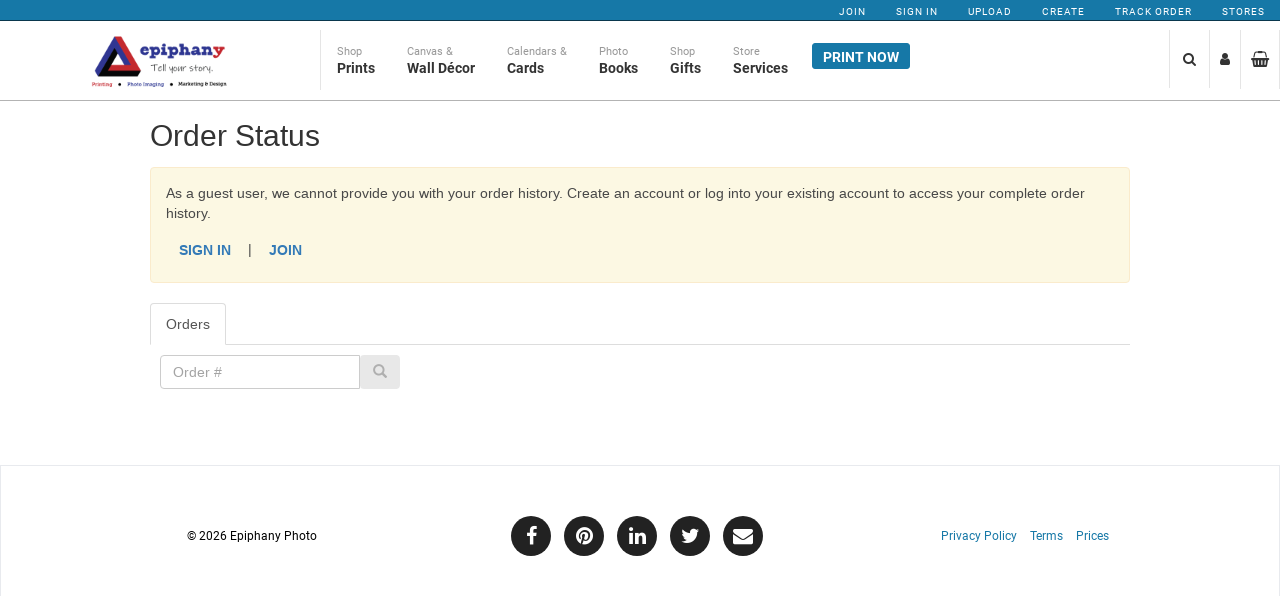

--- FILE ---
content_type: text/html; charset=utf-8
request_url: https://www.epiphanyphotos.com/account/orders
body_size: 22408
content:
<!DOCTYPE html>
<html>
<head>
  <base href="https://www.epiphanyphotos.com/" />

  <meta charset="utf-8" />
  <meta http-equiv="X-UA-Compatible" content="IE=edge"><script type="text/javascript">window.NREUM||(NREUM={});NREUM.info = {"beacon":"bam.nr-data.net","errorBeacon":"bam.nr-data.net","licenseKey":"NRJS-4908f203c484e344495","applicationID":"1212126427","transactionName":"ZFFaMRFQC0MHUxYKXV0bdTMgHjZAB3MNDUZBW1QJBkNKeQhUBxs=","queueTime":0,"applicationTime":207,"agent":"","atts":""}</script><script type="text/javascript">(window.NREUM||(NREUM={})).init={ajax:{deny_list:["bam.nr-data.net"]},feature_flags:["soft_nav"]};(window.NREUM||(NREUM={})).loader_config={licenseKey:"NRJS-4908f203c484e344495",applicationID:"1212126427",browserID:"1212163332"};;/*! For license information please see nr-loader-rum-1.308.0.min.js.LICENSE.txt */
(()=>{var e,t,r={163:(e,t,r)=>{"use strict";r.d(t,{j:()=>E});var n=r(384),i=r(1741);var a=r(2555);r(860).K7.genericEvents;const s="experimental.resources",o="register",c=e=>{if(!e||"string"!=typeof e)return!1;try{document.createDocumentFragment().querySelector(e)}catch{return!1}return!0};var d=r(2614),u=r(944),l=r(8122);const f="[data-nr-mask]",g=e=>(0,l.a)(e,(()=>{const e={feature_flags:[],experimental:{allow_registered_children:!1,resources:!1},mask_selector:"*",block_selector:"[data-nr-block]",mask_input_options:{color:!1,date:!1,"datetime-local":!1,email:!1,month:!1,number:!1,range:!1,search:!1,tel:!1,text:!1,time:!1,url:!1,week:!1,textarea:!1,select:!1,password:!0}};return{ajax:{deny_list:void 0,block_internal:!0,enabled:!0,autoStart:!0},api:{get allow_registered_children(){return e.feature_flags.includes(o)||e.experimental.allow_registered_children},set allow_registered_children(t){e.experimental.allow_registered_children=t},duplicate_registered_data:!1},browser_consent_mode:{enabled:!1},distributed_tracing:{enabled:void 0,exclude_newrelic_header:void 0,cors_use_newrelic_header:void 0,cors_use_tracecontext_headers:void 0,allowed_origins:void 0},get feature_flags(){return e.feature_flags},set feature_flags(t){e.feature_flags=t},generic_events:{enabled:!0,autoStart:!0},harvest:{interval:30},jserrors:{enabled:!0,autoStart:!0},logging:{enabled:!0,autoStart:!0},metrics:{enabled:!0,autoStart:!0},obfuscate:void 0,page_action:{enabled:!0},page_view_event:{enabled:!0,autoStart:!0},page_view_timing:{enabled:!0,autoStart:!0},performance:{capture_marks:!1,capture_measures:!1,capture_detail:!0,resources:{get enabled(){return e.feature_flags.includes(s)||e.experimental.resources},set enabled(t){e.experimental.resources=t},asset_types:[],first_party_domains:[],ignore_newrelic:!0}},privacy:{cookies_enabled:!0},proxy:{assets:void 0,beacon:void 0},session:{expiresMs:d.wk,inactiveMs:d.BB},session_replay:{autoStart:!0,enabled:!1,preload:!1,sampling_rate:10,error_sampling_rate:100,collect_fonts:!1,inline_images:!1,fix_stylesheets:!0,mask_all_inputs:!0,get mask_text_selector(){return e.mask_selector},set mask_text_selector(t){c(t)?e.mask_selector="".concat(t,",").concat(f):""===t||null===t?e.mask_selector=f:(0,u.R)(5,t)},get block_class(){return"nr-block"},get ignore_class(){return"nr-ignore"},get mask_text_class(){return"nr-mask"},get block_selector(){return e.block_selector},set block_selector(t){c(t)?e.block_selector+=",".concat(t):""!==t&&(0,u.R)(6,t)},get mask_input_options(){return e.mask_input_options},set mask_input_options(t){t&&"object"==typeof t?e.mask_input_options={...t,password:!0}:(0,u.R)(7,t)}},session_trace:{enabled:!0,autoStart:!0},soft_navigations:{enabled:!0,autoStart:!0},spa:{enabled:!0,autoStart:!0},ssl:void 0,user_actions:{enabled:!0,elementAttributes:["id","className","tagName","type"]}}})());var p=r(6154),m=r(9324);let h=0;const v={buildEnv:m.F3,distMethod:m.Xs,version:m.xv,originTime:p.WN},b={consented:!1},y={appMetadata:{},get consented(){return this.session?.state?.consent||b.consented},set consented(e){b.consented=e},customTransaction:void 0,denyList:void 0,disabled:!1,harvester:void 0,isolatedBacklog:!1,isRecording:!1,loaderType:void 0,maxBytes:3e4,obfuscator:void 0,onerror:void 0,ptid:void 0,releaseIds:{},session:void 0,timeKeeper:void 0,registeredEntities:[],jsAttributesMetadata:{bytes:0},get harvestCount(){return++h}},_=e=>{const t=(0,l.a)(e,y),r=Object.keys(v).reduce((e,t)=>(e[t]={value:v[t],writable:!1,configurable:!0,enumerable:!0},e),{});return Object.defineProperties(t,r)};var w=r(5701);const x=e=>{const t=e.startsWith("http");e+="/",r.p=t?e:"https://"+e};var R=r(7836),k=r(3241);const A={accountID:void 0,trustKey:void 0,agentID:void 0,licenseKey:void 0,applicationID:void 0,xpid:void 0},S=e=>(0,l.a)(e,A),T=new Set;function E(e,t={},r,s){let{init:o,info:c,loader_config:d,runtime:u={},exposed:l=!0}=t;if(!c){const e=(0,n.pV)();o=e.init,c=e.info,d=e.loader_config}e.init=g(o||{}),e.loader_config=S(d||{}),c.jsAttributes??={},p.bv&&(c.jsAttributes.isWorker=!0),e.info=(0,a.D)(c);const f=e.init,m=[c.beacon,c.errorBeacon];T.has(e.agentIdentifier)||(f.proxy.assets&&(x(f.proxy.assets),m.push(f.proxy.assets)),f.proxy.beacon&&m.push(f.proxy.beacon),e.beacons=[...m],function(e){const t=(0,n.pV)();Object.getOwnPropertyNames(i.W.prototype).forEach(r=>{const n=i.W.prototype[r];if("function"!=typeof n||"constructor"===n)return;let a=t[r];e[r]&&!1!==e.exposed&&"micro-agent"!==e.runtime?.loaderType&&(t[r]=(...t)=>{const n=e[r](...t);return a?a(...t):n})})}(e),(0,n.US)("activatedFeatures",w.B)),u.denyList=[...f.ajax.deny_list||[],...f.ajax.block_internal?m:[]],u.ptid=e.agentIdentifier,u.loaderType=r,e.runtime=_(u),T.has(e.agentIdentifier)||(e.ee=R.ee.get(e.agentIdentifier),e.exposed=l,(0,k.W)({agentIdentifier:e.agentIdentifier,drained:!!w.B?.[e.agentIdentifier],type:"lifecycle",name:"initialize",feature:void 0,data:e.config})),T.add(e.agentIdentifier)}},384:(e,t,r)=>{"use strict";r.d(t,{NT:()=>s,US:()=>u,Zm:()=>o,bQ:()=>d,dV:()=>c,pV:()=>l});var n=r(6154),i=r(1863),a=r(1910);const s={beacon:"bam.nr-data.net",errorBeacon:"bam.nr-data.net"};function o(){return n.gm.NREUM||(n.gm.NREUM={}),void 0===n.gm.newrelic&&(n.gm.newrelic=n.gm.NREUM),n.gm.NREUM}function c(){let e=o();return e.o||(e.o={ST:n.gm.setTimeout,SI:n.gm.setImmediate||n.gm.setInterval,CT:n.gm.clearTimeout,XHR:n.gm.XMLHttpRequest,REQ:n.gm.Request,EV:n.gm.Event,PR:n.gm.Promise,MO:n.gm.MutationObserver,FETCH:n.gm.fetch,WS:n.gm.WebSocket},(0,a.i)(...Object.values(e.o))),e}function d(e,t){let r=o();r.initializedAgents??={},t.initializedAt={ms:(0,i.t)(),date:new Date},r.initializedAgents[e]=t}function u(e,t){o()[e]=t}function l(){return function(){let e=o();const t=e.info||{};e.info={beacon:s.beacon,errorBeacon:s.errorBeacon,...t}}(),function(){let e=o();const t=e.init||{};e.init={...t}}(),c(),function(){let e=o();const t=e.loader_config||{};e.loader_config={...t}}(),o()}},782:(e,t,r)=>{"use strict";r.d(t,{T:()=>n});const n=r(860).K7.pageViewTiming},860:(e,t,r)=>{"use strict";r.d(t,{$J:()=>u,K7:()=>c,P3:()=>d,XX:()=>i,Yy:()=>o,df:()=>a,qY:()=>n,v4:()=>s});const n="events",i="jserrors",a="browser/blobs",s="rum",o="browser/logs",c={ajax:"ajax",genericEvents:"generic_events",jserrors:i,logging:"logging",metrics:"metrics",pageAction:"page_action",pageViewEvent:"page_view_event",pageViewTiming:"page_view_timing",sessionReplay:"session_replay",sessionTrace:"session_trace",softNav:"soft_navigations",spa:"spa"},d={[c.pageViewEvent]:1,[c.pageViewTiming]:2,[c.metrics]:3,[c.jserrors]:4,[c.spa]:5,[c.ajax]:6,[c.sessionTrace]:7,[c.softNav]:8,[c.sessionReplay]:9,[c.logging]:10,[c.genericEvents]:11},u={[c.pageViewEvent]:s,[c.pageViewTiming]:n,[c.ajax]:n,[c.spa]:n,[c.softNav]:n,[c.metrics]:i,[c.jserrors]:i,[c.sessionTrace]:a,[c.sessionReplay]:a,[c.logging]:o,[c.genericEvents]:"ins"}},944:(e,t,r)=>{"use strict";r.d(t,{R:()=>i});var n=r(3241);function i(e,t){"function"==typeof console.debug&&(console.debug("New Relic Warning: https://github.com/newrelic/newrelic-browser-agent/blob/main/docs/warning-codes.md#".concat(e),t),(0,n.W)({agentIdentifier:null,drained:null,type:"data",name:"warn",feature:"warn",data:{code:e,secondary:t}}))}},1687:(e,t,r)=>{"use strict";r.d(t,{Ak:()=>d,Ze:()=>f,x3:()=>u});var n=r(3241),i=r(7836),a=r(3606),s=r(860),o=r(2646);const c={};function d(e,t){const r={staged:!1,priority:s.P3[t]||0};l(e),c[e].get(t)||c[e].set(t,r)}function u(e,t){e&&c[e]&&(c[e].get(t)&&c[e].delete(t),p(e,t,!1),c[e].size&&g(e))}function l(e){if(!e)throw new Error("agentIdentifier required");c[e]||(c[e]=new Map)}function f(e="",t="feature",r=!1){if(l(e),!e||!c[e].get(t)||r)return p(e,t);c[e].get(t).staged=!0,g(e)}function g(e){const t=Array.from(c[e]);t.every(([e,t])=>t.staged)&&(t.sort((e,t)=>e[1].priority-t[1].priority),t.forEach(([t])=>{c[e].delete(t),p(e,t)}))}function p(e,t,r=!0){const s=e?i.ee.get(e):i.ee,c=a.i.handlers;if(!s.aborted&&s.backlog&&c){if((0,n.W)({agentIdentifier:e,type:"lifecycle",name:"drain",feature:t}),r){const e=s.backlog[t],r=c[t];if(r){for(let t=0;e&&t<e.length;++t)m(e[t],r);Object.entries(r).forEach(([e,t])=>{Object.values(t||{}).forEach(t=>{t[0]?.on&&t[0]?.context()instanceof o.y&&t[0].on(e,t[1])})})}}s.isolatedBacklog||delete c[t],s.backlog[t]=null,s.emit("drain-"+t,[])}}function m(e,t){var r=e[1];Object.values(t[r]||{}).forEach(t=>{var r=e[0];if(t[0]===r){var n=t[1],i=e[3],a=e[2];n.apply(i,a)}})}},1738:(e,t,r)=>{"use strict";r.d(t,{U:()=>g,Y:()=>f});var n=r(3241),i=r(9908),a=r(1863),s=r(944),o=r(5701),c=r(3969),d=r(8362),u=r(860),l=r(4261);function f(e,t,r,a){const f=a||r;!f||f[e]&&f[e]!==d.d.prototype[e]||(f[e]=function(){(0,i.p)(c.xV,["API/"+e+"/called"],void 0,u.K7.metrics,r.ee),(0,n.W)({agentIdentifier:r.agentIdentifier,drained:!!o.B?.[r.agentIdentifier],type:"data",name:"api",feature:l.Pl+e,data:{}});try{return t.apply(this,arguments)}catch(e){(0,s.R)(23,e)}})}function g(e,t,r,n,s){const o=e.info;null===r?delete o.jsAttributes[t]:o.jsAttributes[t]=r,(s||null===r)&&(0,i.p)(l.Pl+n,[(0,a.t)(),t,r],void 0,"session",e.ee)}},1741:(e,t,r)=>{"use strict";r.d(t,{W:()=>a});var n=r(944),i=r(4261);class a{#e(e,...t){if(this[e]!==a.prototype[e])return this[e](...t);(0,n.R)(35,e)}addPageAction(e,t){return this.#e(i.hG,e,t)}register(e){return this.#e(i.eY,e)}recordCustomEvent(e,t){return this.#e(i.fF,e,t)}setPageViewName(e,t){return this.#e(i.Fw,e,t)}setCustomAttribute(e,t,r){return this.#e(i.cD,e,t,r)}noticeError(e,t){return this.#e(i.o5,e,t)}setUserId(e,t=!1){return this.#e(i.Dl,e,t)}setApplicationVersion(e){return this.#e(i.nb,e)}setErrorHandler(e){return this.#e(i.bt,e)}addRelease(e,t){return this.#e(i.k6,e,t)}log(e,t){return this.#e(i.$9,e,t)}start(){return this.#e(i.d3)}finished(e){return this.#e(i.BL,e)}recordReplay(){return this.#e(i.CH)}pauseReplay(){return this.#e(i.Tb)}addToTrace(e){return this.#e(i.U2,e)}setCurrentRouteName(e){return this.#e(i.PA,e)}interaction(e){return this.#e(i.dT,e)}wrapLogger(e,t,r){return this.#e(i.Wb,e,t,r)}measure(e,t){return this.#e(i.V1,e,t)}consent(e){return this.#e(i.Pv,e)}}},1863:(e,t,r)=>{"use strict";function n(){return Math.floor(performance.now())}r.d(t,{t:()=>n})},1910:(e,t,r)=>{"use strict";r.d(t,{i:()=>a});var n=r(944);const i=new Map;function a(...e){return e.every(e=>{if(i.has(e))return i.get(e);const t="function"==typeof e?e.toString():"",r=t.includes("[native code]"),a=t.includes("nrWrapper");return r||a||(0,n.R)(64,e?.name||t),i.set(e,r),r})}},2555:(e,t,r)=>{"use strict";r.d(t,{D:()=>o,f:()=>s});var n=r(384),i=r(8122);const a={beacon:n.NT.beacon,errorBeacon:n.NT.errorBeacon,licenseKey:void 0,applicationID:void 0,sa:void 0,queueTime:void 0,applicationTime:void 0,ttGuid:void 0,user:void 0,account:void 0,product:void 0,extra:void 0,jsAttributes:{},userAttributes:void 0,atts:void 0,transactionName:void 0,tNamePlain:void 0};function s(e){try{return!!e.licenseKey&&!!e.errorBeacon&&!!e.applicationID}catch(e){return!1}}const o=e=>(0,i.a)(e,a)},2614:(e,t,r)=>{"use strict";r.d(t,{BB:()=>s,H3:()=>n,g:()=>d,iL:()=>c,tS:()=>o,uh:()=>i,wk:()=>a});const n="NRBA",i="SESSION",a=144e5,s=18e5,o={STARTED:"session-started",PAUSE:"session-pause",RESET:"session-reset",RESUME:"session-resume",UPDATE:"session-update"},c={SAME_TAB:"same-tab",CROSS_TAB:"cross-tab"},d={OFF:0,FULL:1,ERROR:2}},2646:(e,t,r)=>{"use strict";r.d(t,{y:()=>n});class n{constructor(e){this.contextId=e}}},2843:(e,t,r)=>{"use strict";r.d(t,{G:()=>a,u:()=>i});var n=r(3878);function i(e,t=!1,r,i){(0,n.DD)("visibilitychange",function(){if(t)return void("hidden"===document.visibilityState&&e());e(document.visibilityState)},r,i)}function a(e,t,r){(0,n.sp)("pagehide",e,t,r)}},3241:(e,t,r)=>{"use strict";r.d(t,{W:()=>a});var n=r(6154);const i="newrelic";function a(e={}){try{n.gm.dispatchEvent(new CustomEvent(i,{detail:e}))}catch(e){}}},3606:(e,t,r)=>{"use strict";r.d(t,{i:()=>a});var n=r(9908);a.on=s;var i=a.handlers={};function a(e,t,r,a){s(a||n.d,i,e,t,r)}function s(e,t,r,i,a){a||(a="feature"),e||(e=n.d);var s=t[a]=t[a]||{};(s[r]=s[r]||[]).push([e,i])}},3878:(e,t,r)=>{"use strict";function n(e,t){return{capture:e,passive:!1,signal:t}}function i(e,t,r=!1,i){window.addEventListener(e,t,n(r,i))}function a(e,t,r=!1,i){document.addEventListener(e,t,n(r,i))}r.d(t,{DD:()=>a,jT:()=>n,sp:()=>i})},3969:(e,t,r)=>{"use strict";r.d(t,{TZ:()=>n,XG:()=>o,rs:()=>i,xV:()=>s,z_:()=>a});const n=r(860).K7.metrics,i="sm",a="cm",s="storeSupportabilityMetrics",o="storeEventMetrics"},4234:(e,t,r)=>{"use strict";r.d(t,{W:()=>a});var n=r(7836),i=r(1687);class a{constructor(e,t){this.agentIdentifier=e,this.ee=n.ee.get(e),this.featureName=t,this.blocked=!1}deregisterDrain(){(0,i.x3)(this.agentIdentifier,this.featureName)}}},4261:(e,t,r)=>{"use strict";r.d(t,{$9:()=>d,BL:()=>o,CH:()=>g,Dl:()=>_,Fw:()=>y,PA:()=>h,Pl:()=>n,Pv:()=>k,Tb:()=>l,U2:()=>a,V1:()=>R,Wb:()=>x,bt:()=>b,cD:()=>v,d3:()=>w,dT:()=>c,eY:()=>p,fF:()=>f,hG:()=>i,k6:()=>s,nb:()=>m,o5:()=>u});const n="api-",i="addPageAction",a="addToTrace",s="addRelease",o="finished",c="interaction",d="log",u="noticeError",l="pauseReplay",f="recordCustomEvent",g="recordReplay",p="register",m="setApplicationVersion",h="setCurrentRouteName",v="setCustomAttribute",b="setErrorHandler",y="setPageViewName",_="setUserId",w="start",x="wrapLogger",R="measure",k="consent"},5289:(e,t,r)=>{"use strict";r.d(t,{GG:()=>s,Qr:()=>c,sB:()=>o});var n=r(3878),i=r(6389);function a(){return"undefined"==typeof document||"complete"===document.readyState}function s(e,t){if(a())return e();const r=(0,i.J)(e),s=setInterval(()=>{a()&&(clearInterval(s),r())},500);(0,n.sp)("load",r,t)}function o(e){if(a())return e();(0,n.DD)("DOMContentLoaded",e)}function c(e){if(a())return e();(0,n.sp)("popstate",e)}},5607:(e,t,r)=>{"use strict";r.d(t,{W:()=>n});const n=(0,r(9566).bz)()},5701:(e,t,r)=>{"use strict";r.d(t,{B:()=>a,t:()=>s});var n=r(3241);const i=new Set,a={};function s(e,t){const r=t.agentIdentifier;a[r]??={},e&&"object"==typeof e&&(i.has(r)||(t.ee.emit("rumresp",[e]),a[r]=e,i.add(r),(0,n.W)({agentIdentifier:r,loaded:!0,drained:!0,type:"lifecycle",name:"load",feature:void 0,data:e})))}},6154:(e,t,r)=>{"use strict";r.d(t,{OF:()=>c,RI:()=>i,WN:()=>u,bv:()=>a,eN:()=>l,gm:()=>s,mw:()=>o,sb:()=>d});var n=r(1863);const i="undefined"!=typeof window&&!!window.document,a="undefined"!=typeof WorkerGlobalScope&&("undefined"!=typeof self&&self instanceof WorkerGlobalScope&&self.navigator instanceof WorkerNavigator||"undefined"!=typeof globalThis&&globalThis instanceof WorkerGlobalScope&&globalThis.navigator instanceof WorkerNavigator),s=i?window:"undefined"!=typeof WorkerGlobalScope&&("undefined"!=typeof self&&self instanceof WorkerGlobalScope&&self||"undefined"!=typeof globalThis&&globalThis instanceof WorkerGlobalScope&&globalThis),o=Boolean("hidden"===s?.document?.visibilityState),c=/iPad|iPhone|iPod/.test(s.navigator?.userAgent),d=c&&"undefined"==typeof SharedWorker,u=((()=>{const e=s.navigator?.userAgent?.match(/Firefox[/\s](\d+\.\d+)/);Array.isArray(e)&&e.length>=2&&e[1]})(),Date.now()-(0,n.t)()),l=()=>"undefined"!=typeof PerformanceNavigationTiming&&s?.performance?.getEntriesByType("navigation")?.[0]?.responseStart},6389:(e,t,r)=>{"use strict";function n(e,t=500,r={}){const n=r?.leading||!1;let i;return(...r)=>{n&&void 0===i&&(e.apply(this,r),i=setTimeout(()=>{i=clearTimeout(i)},t)),n||(clearTimeout(i),i=setTimeout(()=>{e.apply(this,r)},t))}}function i(e){let t=!1;return(...r)=>{t||(t=!0,e.apply(this,r))}}r.d(t,{J:()=>i,s:()=>n})},6630:(e,t,r)=>{"use strict";r.d(t,{T:()=>n});const n=r(860).K7.pageViewEvent},7699:(e,t,r)=>{"use strict";r.d(t,{It:()=>a,KC:()=>o,No:()=>i,qh:()=>s});var n=r(860);const i=16e3,a=1e6,s="SESSION_ERROR",o={[n.K7.logging]:!0,[n.K7.genericEvents]:!1,[n.K7.jserrors]:!1,[n.K7.ajax]:!1}},7836:(e,t,r)=>{"use strict";r.d(t,{P:()=>o,ee:()=>c});var n=r(384),i=r(8990),a=r(2646),s=r(5607);const o="nr@context:".concat(s.W),c=function e(t,r){var n={},s={},u={},l=!1;try{l=16===r.length&&d.initializedAgents?.[r]?.runtime.isolatedBacklog}catch(e){}var f={on:p,addEventListener:p,removeEventListener:function(e,t){var r=n[e];if(!r)return;for(var i=0;i<r.length;i++)r[i]===t&&r.splice(i,1)},emit:function(e,r,n,i,a){!1!==a&&(a=!0);if(c.aborted&&!i)return;t&&a&&t.emit(e,r,n);var o=g(n);m(e).forEach(e=>{e.apply(o,r)});var d=v()[s[e]];d&&d.push([f,e,r,o]);return o},get:h,listeners:m,context:g,buffer:function(e,t){const r=v();if(t=t||"feature",f.aborted)return;Object.entries(e||{}).forEach(([e,n])=>{s[n]=t,t in r||(r[t]=[])})},abort:function(){f._aborted=!0,Object.keys(f.backlog).forEach(e=>{delete f.backlog[e]})},isBuffering:function(e){return!!v()[s[e]]},debugId:r,backlog:l?{}:t&&"object"==typeof t.backlog?t.backlog:{},isolatedBacklog:l};return Object.defineProperty(f,"aborted",{get:()=>{let e=f._aborted||!1;return e||(t&&(e=t.aborted),e)}}),f;function g(e){return e&&e instanceof a.y?e:e?(0,i.I)(e,o,()=>new a.y(o)):new a.y(o)}function p(e,t){n[e]=m(e).concat(t)}function m(e){return n[e]||[]}function h(t){return u[t]=u[t]||e(f,t)}function v(){return f.backlog}}(void 0,"globalEE"),d=(0,n.Zm)();d.ee||(d.ee=c)},8122:(e,t,r)=>{"use strict";r.d(t,{a:()=>i});var n=r(944);function i(e,t){try{if(!e||"object"!=typeof e)return(0,n.R)(3);if(!t||"object"!=typeof t)return(0,n.R)(4);const r=Object.create(Object.getPrototypeOf(t),Object.getOwnPropertyDescriptors(t)),a=0===Object.keys(r).length?e:r;for(let s in a)if(void 0!==e[s])try{if(null===e[s]){r[s]=null;continue}Array.isArray(e[s])&&Array.isArray(t[s])?r[s]=Array.from(new Set([...e[s],...t[s]])):"object"==typeof e[s]&&"object"==typeof t[s]?r[s]=i(e[s],t[s]):r[s]=e[s]}catch(e){r[s]||(0,n.R)(1,e)}return r}catch(e){(0,n.R)(2,e)}}},8362:(e,t,r)=>{"use strict";r.d(t,{d:()=>a});var n=r(9566),i=r(1741);class a extends i.W{agentIdentifier=(0,n.LA)(16)}},8374:(e,t,r)=>{r.nc=(()=>{try{return document?.currentScript?.nonce}catch(e){}return""})()},8990:(e,t,r)=>{"use strict";r.d(t,{I:()=>i});var n=Object.prototype.hasOwnProperty;function i(e,t,r){if(n.call(e,t))return e[t];var i=r();if(Object.defineProperty&&Object.keys)try{return Object.defineProperty(e,t,{value:i,writable:!0,enumerable:!1}),i}catch(e){}return e[t]=i,i}},9324:(e,t,r)=>{"use strict";r.d(t,{F3:()=>i,Xs:()=>a,xv:()=>n});const n="1.308.0",i="PROD",a="CDN"},9566:(e,t,r)=>{"use strict";r.d(t,{LA:()=>o,bz:()=>s});var n=r(6154);const i="xxxxxxxx-xxxx-4xxx-yxxx-xxxxxxxxxxxx";function a(e,t){return e?15&e[t]:16*Math.random()|0}function s(){const e=n.gm?.crypto||n.gm?.msCrypto;let t,r=0;return e&&e.getRandomValues&&(t=e.getRandomValues(new Uint8Array(30))),i.split("").map(e=>"x"===e?a(t,r++).toString(16):"y"===e?(3&a()|8).toString(16):e).join("")}function o(e){const t=n.gm?.crypto||n.gm?.msCrypto;let r,i=0;t&&t.getRandomValues&&(r=t.getRandomValues(new Uint8Array(e)));const s=[];for(var o=0;o<e;o++)s.push(a(r,i++).toString(16));return s.join("")}},9908:(e,t,r)=>{"use strict";r.d(t,{d:()=>n,p:()=>i});var n=r(7836).ee.get("handle");function i(e,t,r,i,a){a?(a.buffer([e],i),a.emit(e,t,r)):(n.buffer([e],i),n.emit(e,t,r))}}},n={};function i(e){var t=n[e];if(void 0!==t)return t.exports;var a=n[e]={exports:{}};return r[e](a,a.exports,i),a.exports}i.m=r,i.d=(e,t)=>{for(var r in t)i.o(t,r)&&!i.o(e,r)&&Object.defineProperty(e,r,{enumerable:!0,get:t[r]})},i.f={},i.e=e=>Promise.all(Object.keys(i.f).reduce((t,r)=>(i.f[r](e,t),t),[])),i.u=e=>"nr-rum-1.308.0.min.js",i.o=(e,t)=>Object.prototype.hasOwnProperty.call(e,t),e={},t="NRBA-1.308.0.PROD:",i.l=(r,n,a,s)=>{if(e[r])e[r].push(n);else{var o,c;if(void 0!==a)for(var d=document.getElementsByTagName("script"),u=0;u<d.length;u++){var l=d[u];if(l.getAttribute("src")==r||l.getAttribute("data-webpack")==t+a){o=l;break}}if(!o){c=!0;var f={296:"sha512-+MIMDsOcckGXa1EdWHqFNv7P+JUkd5kQwCBr3KE6uCvnsBNUrdSt4a/3/L4j4TxtnaMNjHpza2/erNQbpacJQA=="};(o=document.createElement("script")).charset="utf-8",i.nc&&o.setAttribute("nonce",i.nc),o.setAttribute("data-webpack",t+a),o.src=r,0!==o.src.indexOf(window.location.origin+"/")&&(o.crossOrigin="anonymous"),f[s]&&(o.integrity=f[s])}e[r]=[n];var g=(t,n)=>{o.onerror=o.onload=null,clearTimeout(p);var i=e[r];if(delete e[r],o.parentNode&&o.parentNode.removeChild(o),i&&i.forEach(e=>e(n)),t)return t(n)},p=setTimeout(g.bind(null,void 0,{type:"timeout",target:o}),12e4);o.onerror=g.bind(null,o.onerror),o.onload=g.bind(null,o.onload),c&&document.head.appendChild(o)}},i.r=e=>{"undefined"!=typeof Symbol&&Symbol.toStringTag&&Object.defineProperty(e,Symbol.toStringTag,{value:"Module"}),Object.defineProperty(e,"__esModule",{value:!0})},i.p="https://js-agent.newrelic.com/",(()=>{var e={374:0,840:0};i.f.j=(t,r)=>{var n=i.o(e,t)?e[t]:void 0;if(0!==n)if(n)r.push(n[2]);else{var a=new Promise((r,i)=>n=e[t]=[r,i]);r.push(n[2]=a);var s=i.p+i.u(t),o=new Error;i.l(s,r=>{if(i.o(e,t)&&(0!==(n=e[t])&&(e[t]=void 0),n)){var a=r&&("load"===r.type?"missing":r.type),s=r&&r.target&&r.target.src;o.message="Loading chunk "+t+" failed: ("+a+": "+s+")",o.name="ChunkLoadError",o.type=a,o.request=s,n[1](o)}},"chunk-"+t,t)}};var t=(t,r)=>{var n,a,[s,o,c]=r,d=0;if(s.some(t=>0!==e[t])){for(n in o)i.o(o,n)&&(i.m[n]=o[n]);if(c)c(i)}for(t&&t(r);d<s.length;d++)a=s[d],i.o(e,a)&&e[a]&&e[a][0](),e[a]=0},r=self["webpackChunk:NRBA-1.308.0.PROD"]=self["webpackChunk:NRBA-1.308.0.PROD"]||[];r.forEach(t.bind(null,0)),r.push=t.bind(null,r.push.bind(r))})(),(()=>{"use strict";i(8374);var e=i(8362),t=i(860);const r=Object.values(t.K7);var n=i(163);var a=i(9908),s=i(1863),o=i(4261),c=i(1738);var d=i(1687),u=i(4234),l=i(5289),f=i(6154),g=i(944),p=i(384);const m=e=>f.RI&&!0===e?.privacy.cookies_enabled;function h(e){return!!(0,p.dV)().o.MO&&m(e)&&!0===e?.session_trace.enabled}var v=i(6389),b=i(7699);class y extends u.W{constructor(e,t){super(e.agentIdentifier,t),this.agentRef=e,this.abortHandler=void 0,this.featAggregate=void 0,this.loadedSuccessfully=void 0,this.onAggregateImported=new Promise(e=>{this.loadedSuccessfully=e}),this.deferred=Promise.resolve(),!1===e.init[this.featureName].autoStart?this.deferred=new Promise((t,r)=>{this.ee.on("manual-start-all",(0,v.J)(()=>{(0,d.Ak)(e.agentIdentifier,this.featureName),t()}))}):(0,d.Ak)(e.agentIdentifier,t)}importAggregator(e,t,r={}){if(this.featAggregate)return;const n=async()=>{let n;await this.deferred;try{if(m(e.init)){const{setupAgentSession:t}=await i.e(296).then(i.bind(i,3305));n=t(e)}}catch(e){(0,g.R)(20,e),this.ee.emit("internal-error",[e]),(0,a.p)(b.qh,[e],void 0,this.featureName,this.ee)}try{if(!this.#t(this.featureName,n,e.init))return(0,d.Ze)(this.agentIdentifier,this.featureName),void this.loadedSuccessfully(!1);const{Aggregate:i}=await t();this.featAggregate=new i(e,r),e.runtime.harvester.initializedAggregates.push(this.featAggregate),this.loadedSuccessfully(!0)}catch(e){(0,g.R)(34,e),this.abortHandler?.(),(0,d.Ze)(this.agentIdentifier,this.featureName,!0),this.loadedSuccessfully(!1),this.ee&&this.ee.abort()}};f.RI?(0,l.GG)(()=>n(),!0):n()}#t(e,r,n){if(this.blocked)return!1;switch(e){case t.K7.sessionReplay:return h(n)&&!!r;case t.K7.sessionTrace:return!!r;default:return!0}}}var _=i(6630),w=i(2614),x=i(3241);class R extends y{static featureName=_.T;constructor(e){var t;super(e,_.T),this.setupInspectionEvents(e.agentIdentifier),t=e,(0,c.Y)(o.Fw,function(e,r){"string"==typeof e&&("/"!==e.charAt(0)&&(e="/"+e),t.runtime.customTransaction=(r||"http://custom.transaction")+e,(0,a.p)(o.Pl+o.Fw,[(0,s.t)()],void 0,void 0,t.ee))},t),this.importAggregator(e,()=>i.e(296).then(i.bind(i,3943)))}setupInspectionEvents(e){const t=(t,r)=>{t&&(0,x.W)({agentIdentifier:e,timeStamp:t.timeStamp,loaded:"complete"===t.target.readyState,type:"window",name:r,data:t.target.location+""})};(0,l.sB)(e=>{t(e,"DOMContentLoaded")}),(0,l.GG)(e=>{t(e,"load")}),(0,l.Qr)(e=>{t(e,"navigate")}),this.ee.on(w.tS.UPDATE,(t,r)=>{(0,x.W)({agentIdentifier:e,type:"lifecycle",name:"session",data:r})})}}class k extends e.d{constructor(e){var t;(super(),f.gm)?(this.features={},(0,p.bQ)(this.agentIdentifier,this),this.desiredFeatures=new Set(e.features||[]),this.desiredFeatures.add(R),(0,n.j)(this,e,e.loaderType||"agent"),t=this,(0,c.Y)(o.cD,function(e,r,n=!1){if("string"==typeof e){if(["string","number","boolean"].includes(typeof r)||null===r)return(0,c.U)(t,e,r,o.cD,n);(0,g.R)(40,typeof r)}else(0,g.R)(39,typeof e)},t),function(e){(0,c.Y)(o.Dl,function(t,r=!1){if("string"!=typeof t&&null!==t)return void(0,g.R)(41,typeof t);const n=e.info.jsAttributes["enduser.id"];r&&null!=n&&n!==t?(0,a.p)(o.Pl+"setUserIdAndResetSession",[t],void 0,"session",e.ee):(0,c.U)(e,"enduser.id",t,o.Dl,!0)},e)}(this),function(e){(0,c.Y)(o.nb,function(t){if("string"==typeof t||null===t)return(0,c.U)(e,"application.version",t,o.nb,!1);(0,g.R)(42,typeof t)},e)}(this),function(e){(0,c.Y)(o.d3,function(){e.ee.emit("manual-start-all")},e)}(this),function(e){(0,c.Y)(o.Pv,function(t=!0){if("boolean"==typeof t){if((0,a.p)(o.Pl+o.Pv,[t],void 0,"session",e.ee),e.runtime.consented=t,t){const t=e.features.page_view_event;t.onAggregateImported.then(e=>{const r=t.featAggregate;e&&!r.sentRum&&r.sendRum()})}}else(0,g.R)(65,typeof t)},e)}(this),this.run()):(0,g.R)(21)}get config(){return{info:this.info,init:this.init,loader_config:this.loader_config,runtime:this.runtime}}get api(){return this}run(){try{const e=function(e){const t={};return r.forEach(r=>{t[r]=!!e[r]?.enabled}),t}(this.init),n=[...this.desiredFeatures];n.sort((e,r)=>t.P3[e.featureName]-t.P3[r.featureName]),n.forEach(r=>{if(!e[r.featureName]&&r.featureName!==t.K7.pageViewEvent)return;if(r.featureName===t.K7.spa)return void(0,g.R)(67);const n=function(e){switch(e){case t.K7.ajax:return[t.K7.jserrors];case t.K7.sessionTrace:return[t.K7.ajax,t.K7.pageViewEvent];case t.K7.sessionReplay:return[t.K7.sessionTrace];case t.K7.pageViewTiming:return[t.K7.pageViewEvent];default:return[]}}(r.featureName).filter(e=>!(e in this.features));n.length>0&&(0,g.R)(36,{targetFeature:r.featureName,missingDependencies:n}),this.features[r.featureName]=new r(this)})}catch(e){(0,g.R)(22,e);for(const e in this.features)this.features[e].abortHandler?.();const t=(0,p.Zm)();delete t.initializedAgents[this.agentIdentifier]?.features,delete this.sharedAggregator;return t.ee.get(this.agentIdentifier).abort(),!1}}}var A=i(2843),S=i(782);class T extends y{static featureName=S.T;constructor(e){super(e,S.T),f.RI&&((0,A.u)(()=>(0,a.p)("docHidden",[(0,s.t)()],void 0,S.T,this.ee),!0),(0,A.G)(()=>(0,a.p)("winPagehide",[(0,s.t)()],void 0,S.T,this.ee)),this.importAggregator(e,()=>i.e(296).then(i.bind(i,2117))))}}var E=i(3969);class I extends y{static featureName=E.TZ;constructor(e){super(e,E.TZ),f.RI&&document.addEventListener("securitypolicyviolation",e=>{(0,a.p)(E.xV,["Generic/CSPViolation/Detected"],void 0,this.featureName,this.ee)}),this.importAggregator(e,()=>i.e(296).then(i.bind(i,9623)))}}new k({features:[R,T,I],loaderType:"lite"})})()})();</script>
  <meta name="viewport" content="width=device-width, initial-scale=1.0, maximum-scale=1.0, user-scalable=no">
  <!-- disable tap highlight on IE -->
  <meta name="msapplication-tap-highlight" content="no">

          <meta name="apple-itunes-app" content="app-id=599667711" />

  <!-- webpack generated header tags -->
  <link href="https://cdn-media.pfcontent.net/production/dist/vendor.06eae8df79c8b34c2e17.css" rel="stylesheet"><link href="https://cdn-media.pfcontent.net/production/dist/app.caaf860e0f84eb7aa53b.css" rel="stylesheet">

  

  <!-- [PagePart-begin] HtmlHeadInclude -->

<!-- ********** Start: Umbraco PagePart: HtmlHeadInclude  2017-02-16 ********** -->
    <meta charset="utf-8">
    <meta http-equiv="X-UA-Compatible" content="IE=edge">
    <meta name="viewport" content="width=device-width, initial-scale=1, maximum-scale=1">
    <meta name="description" content="">
    <meta name="author" content="">
	
    <!--favicons-->	

    <title>Epiphany Photos</title>
	
    <!-- compiled bootstrap min and agency -->
    <link href="https://cdn-media.pfcontent.net/media/epiphanyphotos/css/compiled_styles.css?mod=1634069113" rel="stylesheet">	

<!--Mega Menu File-->	 
		<script type="text/javascript" src="https://cdn-media.pfcontent.net/media/epiphanyphotos/mega/jquery-3.2.1.min.js?mod=1516279722"></script>
		<script type="text/javascript" src="https://cdn-media.pfcontent.net/media/epiphanyphotos/mega/webslidemenu.js?mod=1531357172"></script>
	<!--Mega Menu File-->
	
    <!-- HTML5 Shim and Respond.js IE8 support of HTML5 elements and media queries -->
    <!-- WARNING: Respond.js doesn't work if you view the page via file:// -->
    <!--[if lt IE 9]>
        <script src="https://oss.maxcdn.com/libs/html5shiv/3.7.0/html5shiv.js"></script>
        <script src="https://oss.maxcdn.com/libs/respond.js/1.4.2/respond.min.js"></script>
    <![endif]-->
	
<!-- ********** End: Umbraco PagePart: HtmlHeadInclude ********** -->
   
<!-- [PagePart-end] HtmlHeadInclude -->

</head>
<body orientation-change>

  <div id="page-wrapper">
    


    <div id="header" class="ng-cloak">
      
<!-- [PagePart-begin] HeaderBody -->

<!-- ********** this starts Umbraco HeaderBody 2025-10-10 cg *********** -->

<div id="pf-header" >

	<!-- very top row, hidden on mobile -->
	<div class="navbar navbar-inverse navbar-fixed-verytop hidden-sm hidden-xs" role="navigation">	
		<!--div class="container"-->
			<div class="collapse navbar-collapse" id="bs-example-navbar-collapse-1">
				<ul class="nav navbar-nav navbar-right">
					<li class="join-topmenu"><a href="/join">Join</a></li>
					<li class="signin-topmenu"><a href="/signin">Sign In</a></li>
					<li class="signout-topmenu"><a href="/prints">My Photos</a></li>
					<li><a href="/prints">Upload</a></li>					
					<li><a href="/create">Create</a></li>									
					<li><a href="/trackorder">Track Order</a></li>
					<li><a href="/stores/wyoming/sheridan/epiphany">Stores</a></li>
				</ul>
			</div>   
		<!--/div-->
	</div>
	
	<div class="wsmenucontainer clearfix">
	
		<div id="overlapblackbg"></div>
		
			<div class="wsmobileheader clearfix">
				<a id="wsnavtoggle" class="animated-arrow"><span></span></a>
				<!-- mobile logo section -->
					<a href="/" class="mobile-logo"><img src="https://cdn-media.pfcontent.net/media/epiphanyphotos/images/brand/logo_360x70.png?mod=1566866011"  alt="Epiphany" /></a>
				<div class="wssearchbutton">
					<search-bar></search-bar>
				</div>
			</div>	

		 <div class="headerfull navbar navbar-default navbar-fixed-top">
		  <!--Main Menu HTML Code-->
		  <div class="wsmain">
		  
			<!-- desktop logo section -->
			<div class="desktop-logo">
				<a class="navbar-brand" href="/">
					<img alt="Epiphany" style="height:60px;" src="https://cdn-media.pfcontent.net/media/epiphanyphotos/images/brand/logo_360x70.png?mod=1566866011">						
				</a>
			</div>
			
			<nav class="wsmenu clearfix">
			  <ul class="mobile-sub wsmenu-list">			
				
				<li><a href="/prints-and-enlargements" class="navtext"><span>Shop</span><span>Prints</span></a>
				  <div class="megamenu clearfix halfmenu">
					<div class="container-fluid">
					  <div class="row">
						<div class="col-md-7">
							
						
							<ul class="wstliststy06 clearfix">
								<li class="wstheading clearfix">Print Products</li>
									
									<li><a href="/prints/standard-prints">Standard Prints</a></li>	
									<li><a href="/prints/square-prints">Square Prints</a></li>	
									<li><a href="/prints/large-prints">Large Prints</a></li>	
									<li><a href="/prints/gallery-blocks">Gallery Blocks</a></li>	
									<li><a href="/prints/canvas-wraps">Canvas Wraps</a></li>
							</ul>
						</div>
						<div class="col-md-5">
							<ul class="wstliststy06 clearfix">
								<li class="clearfix"><img src="https://cdn-media.pfcontent.net/media/epiphanyphotos/images/products/prints_laminated.jpg?mod=1608686455" alt="photo prints"></li>
								<li><a href="/prints-and-enlargements" class="btn btn-primary btn-m btn-special-go">View Print Products</a><li>
								
								<li class="wstheading clearfix">Quick Access</li>
								<li><a href="/join">Join for Free</a></li>
								<li><a href="/signin?redirect=prints">Sign in and Upload</a></li>
							</ul>
						</div>
					  </div>
					</div>
				  </div>
				</li>
				
				<li><a href="/wall-art" class="navtext"><span>Canvas &amp;</span><span>Wall Décor</span></a>
				  <div class="megamenu clearfix halfmenu">
					<div class="container-fluid">
					  <div class="row">
						<div class="col-md-7">
						  <ul class="wstliststy06 clearfix">
							<li class="wstheading clearfix">Wall Decor</li>
								
									<li><a href="/wall-art/giclee-canvas-wraps">Giclee Canvas Wraps</a></li>	
									<li><a href="/wall-art/metal-wall-art">Metal Wall Art</a></li>	
									<li><a href="/wall-art/collages">Collages</a></li>
						 </ul>
						 
						</div>
						
						
						
						<div class="col-md-5">
							<ul class="wstliststy06 clearfix">							
								<li class="clearfix"><img src="https://cdn-media.pfcontent.net/media/epiphanyphotos/images/products/canvas_desk.jpg?mod=1608686455" alt=""></li>
								<li><a href="/wall-art" class="btn btn-primary btn-m btn-special-go">View Wall Products</a><li>
								
								<li class="wstheading clearfix">Quick Access</li>
								<li><a href="/join">Join for Free</a></li>
								<li><a href="/signin?redirect=prints">Sign in and Upload</a></li>
							</ul>
						</div>
					  </div>
					</div>
				  </div>
				</li>				
				
				
				<li><a href="/stationery" class="navtext"><span>Calendars &amp;</span><span>Cards</span></a>
				  <div class="megamenu clearfix halfmenu">
					<div class="container-fluid">
					  <div class="row">
						<div class="col-md-6">
						  <ul class="wstliststy06 clearfix">
							<li class="wstheading clearfix">Cards</li>
							<li><a href="/cards">All Cards</a></li>
							<li><a href="/cards/flat-cards">Flat Cards</a></li>
							<li><a href="/cards/folded-cards">Folded Cards</a></li>
                                                        <li><a href="/cards/press-printed-cards">Press Printed Cards</a></li>   
							
						 </ul>
						  <ul class="wstliststy06 clearfix">							
							<li class="wstheading clearfix">Calendars</li>
							<li><a href="/calendars/magnetic-calendars">Magnetic Calendars</a></li><li><a href="/calendars/12-month-calendars">12 Month Calendars</a></li>
							
						  </ul>						
						 
						</div>						
						<div class="col-md-6">
							<ul class="wstliststy06 clearfix">							
								<li class="clearfix"><img src="https://cdn-media.pfcontent.net/media/epiphanyphotos/images/products/cards_flat_white-env_01.jpg?mod=1608686455" alt="" ></li>
								<li><a href="/stationery" class="btn btn-primary btn-m btn-special-go">View Cards &amp; Calendars</a><li>
								
								<li class="wstheading clearfix">Quick Access</li>
								<li><a href="/join">Join for Free</a></li>
								<li><a href="/signin?redirect=prints">Sign in and Upload</a></li>
							</ul>
						</div>
					  </div>
					</div>
				  </div>
				</li>
				<li><a href="/photo-books" class="navtext"><span>Photo</span><span>Books</span></a>
				  <div class="megamenu clearfix halfmenu">
					<div class="container-fluid">
					  <div class="row">
						<div class="col-md-6">
							<!--ul class="wstliststy06 clearfix">
							
														
														
							</ul-->
														
							<ul class="wstliststy06 clearfix">		
								<li class="wstheading clearfix">Everyday Photo Books</li>
								<li><a href="/photo-books/hard-cover">Hard Cover Books<span class="wstmenutag greentag">Great Value</span></a></li>
								<li><a href="/photo-books/soft-cover">Soft Cover Books</a></li>
							</ul>
						</div>
						<div class="col-md-6">
							<ul class="wstliststy06 clearfix">							
								<li class="clearfix"><img src="https://cdn-media.pfcontent.net/media/epiphanyphotos/images/products/books_prestige_all.jpg?mod=1608686455" alt="" ></li>
								<li><a href="/photo-books" class="btn btn-primary btn-m btn-special-go">View All Books</a><li>
								
								<li class="wstheading clearfix">Quick Access</li>
								<li><a href="/join">Join for Free</a></li>
								<li><a href="/signin?redirect=prints">Sign in and Upload</a></li>
							</ul>
							
						</div>
					  </div>
					</div>
				  </div>
				</li>
				
					
				
				<li><a href="/photo-gifts" class="navtext"><span>Shop</span><span>Gifts</span></a>
				<div class="megamenu clearfix halfmenu ">
					<div class="container-fluid">
					  <div class="row">
						<div class="col-md-6">
						 	<ul class="wstliststy06 clearfix">
								<li class="wstheading clearfix">Home and Office</li>
								<li><a href="/calendars">Calendars</a></li>
								<li><a href="/wall-art/giclee-canvas-wraps">Giclee Canvas Wraps</li>
								<li><a href="/photo-gifts/home-and-office">Home and Office</a></li>			
								
							</ul>	
							<ul class="wstliststy06 clearfix">
								<li class="wstheading clearfix">Kitchenware</li>
								<li><a href="/photo-gifts/drinkware-and-accessories">Drinkware and Accessories</a></li>
								<li><a href="/photo-gifts/kitchen-and-dining">Kitchen and Dining</a></li>
							</ul> 
						 
						 <ul class="wstliststy06 clearfix">
							<li class="wstheading clearfix">Keepsakes</li>
							<li><a href="/photo-gifts/ornaments">Ornaments</a></li>
							<!--li><a href="/photo-gifts/sports">Sports</a></li>
							<li><a href="/photo-gifts/keychains">Keychains</a></li-->
						  </ul>
						</div>
						
					
						
						<!-- <div class="col-md-3">
							
							<ul class="wstliststy06 clearfix">		
								<li class="wstheading clearfix">Quick Access</li>
								<li><a href="/join">Create a Free Account</a></li>
								<li><a href="/prints">Order as a Guest</a></li>
								<li><a href="/signin?redirect=prints">Sign in and Upload</a></li>
								<li><a href="/search">Search for a Product</a></li>
								<li><a href="/photo-gifts">Browse All Gifts</b></a></li>
							</ul> 						
						</div>-->
						
						<div class="col-md-6">
							<ul class="wstliststy06 clearfix">							
								<li class="clearfix"><img src="https://cdn-media.pfcontent.net/media/epiphanyphotos/images/products/06/gifts-various.jpg?mod=1608686436" alt="" ></li>								
								<li><a href="/photo-gifts" class="btn btn-primary btn-m btn-special-go">View All Gifts</a><li>
								
								<li class="wstheading clearfix">Quick Access</li>
								<li><a href="/join">Join for Free</a></li>
								<li><a href="/signin?redirect=prints">Sign in and Upload</a></li>
							</ul>
						</div>
					  </div>
					</div>
				  </div>
				</li>
				
				<li><a href="/services" class="navtext"><span>Store</span><span>Services</span></a></i>
				
				
				<!--li><a href="/deals" class="navtext"><span>View</span><span class="text-pop">DEALS</span></a></li-->
				<li><a href="/prints" class="btn btn-primary btn-m btn-special-go-menu hidden-md hidden-sm hidden-xs">Print Now</a><li>
				<li><a href="/prints" class="btn btn-primary btn-m btn-special-go-menu visible-md">Print</a><li>
				
				<li class="wscarticon clearfix"> <a href="/cart"><i class="fa fa-shopping-basket"></i> <!--em class="roundpoint"></em--><cart-count></cart-count><span class="mobiletext">Shopping Cart</span></a> </li>
				
				<li class="wsshopmyaccount clearfix" style="border-left: 1px solid rgba(0, 0, 0, 0.1);"><a href="/account" class="wtxaccountlink"><i class="fa fa-user"></i> <span class="hidden-myacct">My Account</span> <!--i class="fa fa-angle-down"></i--></a>
				  <ul class="wsmenu-submenu">
					<li class="join-topmenu"><a href="/join"><i class="fa fa-users"></i>Join Now</a></li>
					<li class="signin-topmenu"><a href="/signin"><i class="fa fa-sign-in"></i>Sign In</a></li>
					<li><a href="/prints"><i class="fa fa-photo"></i>My Photos</a></li>
					<li><a href="/projects"><i class="fa fa-folder"></i>Saved Projects</a></li>
					<li><a href="/account/orders"><i class="fa fa-history"></i>Order History</a></li>
					<li><a href="/account"><i class="fa fa-cog"></i>Account Settings</a></li>
					<!--li><a href="/info/faq"><i class="fa fa-question-circle"></i>Help Center</a></li-->				
					<li class="signout-topmenu"><a target="_top" href="/signout"><i class="fa fa-sign-out"></i>Sign Out</a></li>
				  </ul>
				</li>

				<li class="wssearchbutton wsmenu-list-item clearfix" style="border-left: 1px solid rgba(0, 0, 0, 0.1);">
                    <search-bar close-button="true"></search-bar>
                </li>
			  </ul>
			</nav>
		  </div>
		  <!--Menu HTML Code-->
		</div>

    
	</div>
	
			
	
</div>
<!-- ********** this ends Umbraco HeaderBody ********** -->
   
<!-- [PagePart-end] HeaderBody -->


    </div>

    <div id="content">
      <app-root></app-root>

    </div>

    <footer id="footer" class="ng-cloak">
      <!-- [PagePart-begin] FooterBody -->

<!-- ********** this starts Umbraco FooterBody 2019-10-04 ********** -->		
<div id="pf-footer">	
    <div class="the-footer">
        <div class="container">
            <div class="row" >

                <div class="col-sm-4 col-xs-12">
                    <span class="copyright" style="float:none;">&copy; <script>new Date().getFullYear()>2011&&document.write(""+new Date().getFullYear());</script> Epiphany Photo</span>
                </div>
                <div class="col-sm-4 col-xs-12">
                     <ul class="list-inline social-buttons">
                        <li><a target="_blank" href="https://www.facebook.com/photoimagingcenter?ref=ts&fref=ts"><i class="fa fa-facebook" style="line-height:40px;"></i></a></li>
						<!--li><a target="_blank" href="https://instagram.com/"><i class="fa fa-instagram" style="line-height:40px;"></i></a></li-->
						<li><a target="_blank" href="https://www.pinterest.com/picwyoming/"><i class="fa fa-pinterest" style="line-height:40px;"></i></a></li>
						<li><a target="_blank" href="https://www.linkedin.com/company/photo-imaging-center"><i class="fa fa-linkedin" style="line-height:40px;"></i></a></li>
                        <li><a target="_blank" href="https://twitter.com/PIC_Wyoming"><i class="fa fa-twitter" style="line-height:40px;"></i></a></li>
						<!--li><a target="_blank" href="https://www.youtube.com/"><i class="fa fa-youtube" style="line-height:40px;"></i></a></li-->
						<li><a href="mailto:sheridaninfo@photoimagingcenter.com"><i class="fa fa-envelope" style="line-height:40px;"></i></a></li>
                    </ul>
                </div>
                <div class="col-sm-4 col-xs-12">
                    <ul class="list-inline quicklinks">
                        <li><a target="_top" href="/privacy">Privacy Policy</a></li>
                        <li><a href="" data-toggle="modal" data-target="#tosModal" translate="">Terms</a></li>
						<li><a href="/pricelist" id="ctl00_FooterControl_showPriceList" class="fancybox.iframe secure">Prices</a></li>
						<!--li><select id="language-selector"></select></li-->
                    </ul>
                </div>
            </div>
        </div>
    </div>
</div>
<!-- ********** this ends Umbraco FooterBody ********** -->
   
<!-- [PagePart-end] FooterBody -->




    </footer>
  </div>

  <!-- webpack generated body tags -->
  <script src="https://cdn-media.pfcontent.net/production/dist/runtime.4c23cb5afd284e5b1a4c.js"></script><script src="https://cdn-media.pfcontent.net/production/dist/vendor.06eae8df79c8b34c2e17.js"></script><script src="https://cdn-media.pfcontent.net/production/dist/app.caaf860e0f84eb7aa53b.js"></script>

  <!-- scripts -->


<script type="text/javascript">
  (function (pf) {
    _.merge(
      pf,
      {"allowSharing":true,"apiKey":"x3p4dr7thuGaYabrudEd","apiUrl":"https://api3-4.photofinale.com/","apiUrls":["https://api3-1.photofinale.com/","https://api3-2.photofinale.com/","https://api3-3.photofinale.com/","https://api3-4.photofinale.com/","https://api3-5.photofinale.com/","https://api3-6.photofinale.com/","https://api3-7.photofinale.com/","https://api3-8.photofinale.com/","https://api3-9.photofinale.com/","https://api3-10.photofinale.com/"],"appId":"pfweb","basketId":"dffa96c0-ef26-44ed-8331-bbd1b3f9e05a","basketAlbumId":"e0vy126ag1BZPMx2p7PDZjQr","cookieDomain":null,"domain":"https://www.epiphanyphotos.com","facebookAppId":null,"googleMapsApiKey":"AIzaSyAHa3pbnD5ylDG8tpY5NcokcA2NAacosNU","instagramAppId":null,"isPrintNetwork":false,"lpsUrl":"https://localhost.localphotoservice.com:44396/lps/","orderSource":1,"recaptchaSiteKey":"6LdFy3QfAAAAAOrRh4C9b5_Nh7pE0grcWAFBaAby","secureDomain":"https://www.epiphanyphotos.com","serviceDomain":"https://www.epiphanyphotos.com","sourceApplication":"Photo Finale Mobile (desktop)","storageUrls":["https://storage-r1.photofinale.com/","https://storage-r2.photofinale.com/","https://storage-r3.photofinale.com/","https://storage-r4.photofinale.com/","https://storage-r5.photofinale.com/","https://storage-r6.photofinale.com/","https://storage-r7.photofinale.com/","https://storage-r8.photofinale.com/","https://storage-r9.photofinale.com/","https://storage-r10.photofinale.com/","https://storage-r11.photofinale.com/","https://storage-r12.photofinale.com/"],"trackingId":"%3d%3dAX1K%2bdIcG0ANudblUmdm7i","useStorageServerAddPhotoApi":false,"analytics":{"dealerUa":"G-GB0MMD65CB","domain":".epiphanyphotos.com","enabled":true,"trackDealer":true,"ua":"G-0LFMD5N769"},"cultureInfo":{"displayName":"English (United States)","lcid":1033,"name":"en-US","twoLetterISOLanguageName":"en"},"dealer":{"name":"Epiphany","code":"6308","country":"US","countries":[],"currencyCode":"USD","currencySymbol":"$","email":"photo@epiphanycommunications.org","id":1268,"phone":"307 672 6912","hasEventLicense":false,"path":"","settings":{"CustomerFields":{"CustomerBillingFieldsPerPlatform":{"app":{"Address":{"Required":false,"Show":false},"City":{"Required":false,"Show":false},"Country":{"Required":false,"Show":false},"Email":{"Required":true,"Show":true},"FirstName":{"Required":true,"Show":true},"LastName":{"Required":true,"Show":true},"Phone":{"Required":true,"Show":true},"PostalCode":{"Required":false,"Show":false},"StateOrProvince":{"Required":false,"Show":false}},"kiosk-express":{"Address":{"Required":false,"Show":false},"City":{"Required":false,"Show":false},"Country":{"Required":false,"Show":false},"Email":{"Required":false,"Show":true},"FirstName":{"Required":true,"Show":true},"LastName":{"Required":false,"Show":true},"Phone":{"Required":false,"Show":true},"PostalCode":{"Required":false,"Show":false},"StateOrProvince":{"Required":false,"Show":false}},"kiosk-standard":{"Address":{"Required":false,"Show":false},"City":{"Required":false,"Show":false},"Country":{"Required":false,"Show":false},"Email":{"Required":true,"Show":true},"FirstName":{"Required":true,"Show":true},"LastName":{"Required":true,"Show":true},"Phone":{"Required":true,"Show":true},"PostalCode":{"Required":false,"Show":false},"StateOrProvince":{"Required":false,"Show":false}},"web":{"Address":{"Required":true,"Show":true},"City":{"Required":true,"Show":true},"Country":{"Required":false,"Show":false},"Email":{"Required":true,"Show":true},"FirstName":{"Required":true,"Show":true},"LastName":{"Required":true,"Show":true},"Phone":{"Required":true,"Show":true},"PostalCode":{"Required":true,"Show":true},"StateOrProvince":{"Required":true,"Show":true}}},"CreditCardPaymentRequiresFullBillingAddress":false},"Financial":{"Currency":"USD","DatabaseTaxEnabled":true,"PrePaymentLimit":null,"PrePaymentOption":1},"Fulfillment":{"ProductExclusionTags":"","ProductInclusionTags":""},"OrderFees":{"RushOrderDescription":"","RushOrderEmail":"","RushOrderFee":0.0000,"RushOrderLabel":"","ServiceChargeFee":5.0000,"ServiceChargeFeeType":1,"ServiceChargeFeeWaiveForZero":true},"OrderReview":null,"SiteInformation":{"MetaDescription":"","SiteName":"Photo Finale"},"StockCollections":{"Availability":0,"CollectionIds":[]}},"vdir":"epiphanyphotos","options":{"checkout_data_protection_agreement":null,"checkout_terms_and_conditions":null,"cookie_terms_and_conditions":null,"dpi_threshold":150,"enable_address_autocomplete":false,"enable_imgly_editor":true,"enable_kiosk_u2k_sms":true,"enable_photo_archive":false,"enable_web_u2k_sms":true,"express_upload_dpi":-1,"external_content_enabled":true,"fast_upload_dpi":-1,"ga4_shipping_reporting":"standard","has_i18n_overrides":false,"hide_country_on_delivery":true,"hide_print_cropping_options":false,"hide_state_on_delivery":false,"hide_tax_when_zero":false,"i18n_overrides_cachebuster":null,"order_confirmation_tada":true,"offer_prepayment_only_when_required":false,"prevent_multiple_coupons":false,"require_billing_address_for_payment":false,"show_additional_shipping_instructions":false,"show_company_on_delivery":false,"skip_cart_after_prints":false,"skip_pickup_if_a_single_store":false,"upload_image_max_size":8000,"upload_image_quality":0.92000001668930054}},"regionInfo":{"currencySymbol":"$","displayName":"United States","geoId":244,"isoCurrencySymbol":"USD","name":"en-US","twoLetterISORegionName":"USA"},"ui":{"allowPasswordChange":true,"availableLanguages":[{"CultureName":"da-DK","DisplayName":"Dansk","Name":"Dansk"},{"CultureName":"de-DE","DisplayName":"Deutsch","Name":"Deutsch"},{"CultureName":"en-GB","DisplayName":"English","Name":"English (United Kingdom)"},{"CultureName":"en-US","DisplayName":"English","Name":"English (United States)"},{"CultureName":"es-ES","DisplayName":"Español","Name":"Español"},{"CultureName":"fr-CA","DisplayName":"Français","Name":"Français"},{"CultureName":"it-IT","DisplayName":"Italiano","Name":"Italiano"},{"CultureName":"hu-HU","DisplayName":"Magyar","Name":"Magyar"},{"CultureName":"nb-NO","DisplayName":"Norsk Bokmål","Name":"Norsk Bokmål"},{"CultureName":"pl-PL","DisplayName":"Polski","Name":"Polski"},{"CultureName":"sr-Latn-RS","DisplayName":"Srpski","Name":"Srpski"},{"CultureName":"fi-FI","DisplayName":"Suomi","Name":"Suomi"},{"CultureName":"sv-SE","DisplayName":"Svenska","Name":"Svenska"},{"CultureName":"ja-JP","DisplayName":"日本語","Name":"日本語"}],"blockUploads":false,"enableLineBreakDebugger":false,"enableLineSize":true,"isBot":false,"isLocal":false,"isPFKiosk":false,"isRiteAidMobile":false,"photoEditors":["imgly"],"resxCacheBuster":"54323","selectedLanguageName":"en-US","content":{"hideFooter":false,"hideHeader":false,"metaDescription":"","metaKeywords":"","title":""},"links":{"_default":"https://www.epiphanyphotos.com/default.aspx","checkoutFinal":"https://www.epiphanyphotos.com/checkout/submit","checkoutPayPal":"https://www.epiphanyphotos.com/checkout/paypal","continueShopping":"https://www.epiphanyphotos.com/prints","create":"https://www.epiphanyphotos.com/create","forgotPassword":"https://www.epiphanyphotos.com/forgotpassword","prints":"https://www.epiphanyphotos.com/prints"}},"user":{"address":"","authKey":"x3p4dr7thuGaYabrudEd","authSignature":"PHa/lXBMqPW3ZLTcTE5xAAbVYoA582TApMbLCBQ1boE=","city":"","company":"","country":"","dateCreated":"0001-01-01T00:00:00","email":"","firstName":"","id":0,"isAuthenticated":false,"lastName":"","nickname":"","personId":1145576713,"phone":"","state":"","userName":"","zip":""}}
    );
    pf.ui.content.title = 'Epiphany: Create &amp; order photo books, prints, cards, canvas &amp; more'.replace(/&amp;/g, '&');;
    //console.log(pf);
  }(window.PF = window.PF || {}));
</script>

  
<script async src='https://www.googletagmanager.com/gtag/js?id=G-0LFMD5N769'></script>
<script type='text/javascript'>
try {
          window.dataLayer = window.dataLayer || [];
          function gtag(){dataLayer.push(arguments);}
          gtag('js', new Date());

gtag('config', 'G-0LFMD5N769', {
'cookie_flags': 'secure;samesite=none', 
'cookie_domain': '.epiphanyphotos.com', 
'send_page_view': false, 
});

gtag('config', 'G-GB0MMD65CB', {
'cookie_flags': 'secure;samesite=none', 
'cookie_domain': '.epiphanyphotos.com', 
'send_page_view': false, 
'allow_enhanced_conversions': true, 
});


} catch (ex) {}
</script>



  <script type="text/javascript">
    var _StatHat = _StatHat || [];
    _StatHat.push(['_setUser', 'NDcyNSBGCr3uga1dbedkOjDrzsD6']);
    (function () {
      var sh = document.createElement('script');
      sh.type = 'text/javascript';
      sh.async = true;
      sh.src = "https://cdn-media.pfcontent.net/production/scripts/stathatapi.js";
      var s = document.getElementsByTagName('script')[0];
      s.parentNode.insertBefore(sh, s);
    })();
  </script>

  

  <!-- Terms of Service Modal -->
<div class="modal fade" id="tosModal" tabindex="-1" role="dialog">
    <div class="modal-dialog">
        <div class="modal-content">
            <div class="modal-header">
            </div>
            <div class="modal-body">
                <iframe scrolling="yes" seamless class="clearfix" src=""></iframe>
            </div>
            <div class="modal-footer">
                <button type="button" class="btn btn-default" data-dismiss="modal">Close</button>
            </div>
        </div>
    </div>
</div>

<script type="text/javascript">
    $(document)
        .ready(function () {
            $("#tosModal")
                .on("shown.bs.modal",
                    function () {
                        $(this).find("iframe").attr("src", "/termsofservice");
                    });
        });
</script>



  <script>
    (function (pf) {
        pf.debug = pf.debug || {};

        pf.debug.createTextProofbook = function (points, options) {
            var creativeState = pf.util.$$getInstance("creativeState");
            var projectSetupService = pf.util.$$getInstance("projectSetupService");
            if (creativeState && projectSetupService) {
                var project = creativeState.activeProject;
                if (project) {
                    projectSetupService.createTextProofbook(project, points, options);
                } else {
                    alert("You have to create/open a project first");
                }
            }
        };
    }(window.PF = window.PF || {}));
</script>



  

  <script type="text/javascript">
    $(document).on("mouseup", ".btn", function () {
      this.blur();
    });
  </script>

  <google-maps></google-maps>

  <script src="https://cdn-media.pfcontent.net/production/scripts/jquery-trigger-ready.js"></script>

  <!-- [PagePart-begin] FooterExtra -->

<!-- ********** this starts Umbraco FooterExtra CG 4 ********** -->

    <!-- Plugin JavaScript -->
    <script src="https://cdnjs.cloudflare.com/ajax/libs/jquery-easing/1.3/jquery.easing.min.js"></script>
    <script src="https://cdn-media.pfcontent.net/media/epiphanyphotos/js/classie.js?mod=1487796837"></script>



<!-- Custom Theme JavaScript -->
<script src="https://cdn-media.pfcontent.net/media/global/js/agency.js"></script>
 
<script type="text/javascript">
$(function() {
if (PF.user.isAuthenticated) {
$('#userNameID').html(PF.user.firstName);
}
});
</script>
 
<script type="text/javascript">
$(function() {
if (PF.user.isAuthenticated) {
$('#userNameID').html(PF.user.firstName);
}
});
</script>
	
    <!-- ISOTOPE  SCRIPTS  LIBRARY FOR FILTERING-->
    <script src="https://cdn-media.pfcontent.net/media/epiphanyphotos/js/jquery.isotope.min.js?mod=1487796837"></script>
    <!-- PRETTYPHOTO  SCRIPTS  LIBRARY FOR OPEN LARGE IMAGE -->
    <script src="https://cdn-media.pfcontent.net/media/epiphanyphotos/js/jquery.prettyPhoto.js?mod=1487796837"></script>   
    <!-- CUSTOM SCRIPT-->
    <script src="https://cdn-media.pfcontent.net/media/epiphanyphotos/js/custom.js?mod=1539297054"></script>


<script type="text/javascript">
    var swapTextCount = 0;
     
    function swapPageText(htmlSelector, originalText, newText)
    {
        var foundIt = false;
        swapTextCount++;
        if ( htmlSelector.length > 0 && originalText.length > 0 ) {
            $(htmlSelector).each(function() {
                try {
                    var htmlString = $( this ).html();
                    if ( htmlString.includes( originalText ) ) {
                        foundIt = true;
                        var newHtmlString = htmlString.replace( originalText, newText );
                        $( this ).html( newHtmlString );
                    }
                }
                finally { }
            });
             
            if ((!foundIt) && (swapTextCount < 20)) {
                setTimeout( swapPageText, 150, htmlSelector, originalText, newText );
            }
        }
    }
 
    $(document).on("$pf-url-visited", function (event, url)
    {
        if ((url == "/checkout/options"))
        {
            swapTextCount = 0;
            setTimeout( swapPageText, 100, "label", "Special Instructions", "Special Instructions (Services/materials added here may increase the cost of your order).";
        }
    });
</script>
	
 <!-- ********** this ends Umbraco FooterExtra ********** -->
   
<!-- [PagePart-end] FooterExtra -->


  <cookie-notice></cookie-notice>
</body>
</html>

--- FILE ---
content_type: text/css
request_url: https://cdn-media.pfcontent.net/media/epiphanyphotos/css/compiled_styles.css?mod=1634069113
body_size: 27570
content:
/* Add Bootstrap Overrides Here */
/*!
 * Start Bootstrap - Agency Bootstrap Theme (http://startbootstrap.com)
 * Code licensed under the Apache License v2.0.
 * For details, see http://www.apache.org/licenses/LICENSE-2.0.
 */
/* @base: #a0cf4f;  lime green, PFE, demo */
/* @base: #6291d6;  blue PFSR, silverline */
/* @base: #338dad;  teal PG PFSR, pfphotography */
/*cc0000 - good red*/
/* for contained slider */
/* small text on top */
/* main word */
/*@font-family-header: Montserrat,"Helvetica Neue",Helvetica,Arial,sans-serif;*/
/*@font-family-body: "Open Sans", "Helvetica Neue", Helvetica, Arial, sans-serif;*/
/*@font-family-body: "Droid Serif", "Helvetica Neue", Helvetica, Arial, sans-serif;*/
/*@font-family-body: 'Lato', sans-serif; */
/* PF Overrides*/
body.gray-background {
  background-color: #fff;
}
/* this is only used for local dev, not used in pf */
#page-top {
  margin-top: 100px;
}
@media only screen and (max-width: 991px) {
  #page-top {
    margin-top: 0px;
  }
}
/*new*/
#content {
  margin-top: 0px;
  margin-bottom: 0;
  width: 100%;
}
@media only screen and (min-width: 768px) and (max-width: 991px) {
  #content {
    margin-top: -50px;
  }
}
#header {
  height: 100px;
  border-bottom: 0px solid #ccc;
}
@media only screen and (max-width: 767px) {
  #header {
    height: 50px;
  }
}
.page.sticky-caption .page-caption.scroll-to-fixed-fixed {
  margin-top: 100px;
}
@media only screen and (max-width: 767px) {
  .page.sticky-caption .page-caption.scroll-to-fixed-fixed {
    margin-top: 50px;
  }
}
.fullpage.no-header-footer #content {
  top: 0;
}
.fullpage #content {
  position: absolute;
  top: 100px;
  bottom: 0px;
  max-width: 100%;
}
@media only screen and (max-width: 767px) {
  .fullpage #content {
    top: 50px;
  }
}
#footer {
  background: #fff;
  color: #000;
  font-size: 12px;
  padding: 0;
  border-top: solid 0px #f3f3f3;
  margin-top: 0;
}
/* html5 sites*/
#page-wrapper {
  position: absolute;
  top: 0;
  left: 0;
  bottom: 0;
  right: 0;
  max-width: 100%;
  cursor: default;
  -moz-user-select: none;
  -ms-user-select: none;
  -webkit-user-select: none;
  user-select: none;
}
/* hides the "renew membership" ... first silverlight, second html5 */
/*
.renew-member { display: none !important; }
.form-group .register-option:nth-child(3)  { display: none !important; }  
*/
/* end PF Overrides*/
/*sign in code*/
.authenticated .join-topmenu {
  display: none !important;
}
.authenticated .signin-topmenu {
  display: none !important;
}
.anonymous .signout-topmenu {
  display: none !important;
}
.anonymous .account-topmenu {
  display: none !important;
}
.authenticated .guest-only {
  display: none !important;
}
.anonymous .member-only {
  display: none !important;
}
.join-mobilemenu,
.signin-mobilemenu,
.signout-mobilemenu,
.account-mobilemenu {
  display: none !important;
}
@media only screen and (max-width: 767px) {
  .join-mobilemenu,
  .signin-mobilemenu,
  .signout-mobilemenu,
  .account-mobilemenu {
    display: block !important;
  }
  .authenticated .join-mobilemenu,
  .authenticated .signin-mobilemenu,
  .anonymous .signout-mobilemenu,
  .anonymous .account-mobilemenu {
    display: none !important;
  }
}
#pf-header,
#pf-page,
#pf-footer {
  /* for 940x350 sliders */
  /* for 1900x625 (or other size) but width will match the page's container width which is 1170 (x400) */
  /* overlays text on the contained slider caption ... see national photo for example */
  /* DIY Studio */
  /* FAQ page*/
  /* prestige books bundle page */
  /*ra boxes*/
  /*PF shop or order button, medium*/
  /*end, added btn-m below to mimic btn-xl style*/
  /* main header dropdown menu*/
  /* don't want megamenu to drop on hover, rvt*/
  /* ... could set here, PF overwrites here too */
  /* .dropdown:hover .dropdown-menu {
    display: block;
	background-color: rgba(255, 255, 255 ,0.8) 
}
*/
  /*this style has important tagged in it for PF, so can't overwrite it*/
  /*.navbar-nav > li > .dropdown-menu { 
	background-color: #222; 
}*/
  /*end PF*/
  /* don't want all caps */
  /*PF overwrite from BS, padding 15 to 4*/
  /*end PF*/
  /*two-level menu items*/
  /*PF added font styles for nav inverse (top bar menu)*/
  /*PF Header bar color*/
  /* START promo matrix 10/19/17 */
  /* macro ready block--simple square with name, price, description underneath */
  /* featured product row styling */
  /* Container holding the image and the text */
  /* a few adjustments for smaller screens */
  /* END promo matrix 10/19/17 */
  /* the Back to Top button */
  /*PF for the all products page, where there is no header image*/
  /*end PF*/
  /* main menu */
  /* was 768 but changed to 767 for vertical iPad*/
  /*end PF*/
  /* for text over banners */
  /*  use the 50px that is set for section elsewhere */
  /*
@media only screen and( min-width:768px) {
    section {
        padding: 20px 0;
    }
}
*/
  /*#portfolio .portfolio-item h4 {
	text-align: left;
	padding-left: 10px;	
}
*/
  /* styles to use when the title is above the graphic */
  /* end styles to use when the title is above the graphic */
  /*PF added for the products page captions that needed to be smaller*/
  /* when order button is alone, use this style */
  /*
@media only screen and (min-width:767px) {
    #portfolio .portfolio-item {
        margin: 0 0 30px;
    }
}
*/
  /*PF Portfolio Filtering Styles*/
  /*end PF*/
  /*PF 3 columns*/
  /*end PF*/
  /* ISOTOPE CSS3 TRANSACTIONS */
  /* DISABLE ISOTOPE CSS3 TRANSACTIONS */
  /* DISABLE ISOTOPE CSS3 TRANSACTIONS FOR CONTAINERS WITH INFINITE SCROLLING */
  /*end PF*/
  /* jumbotron style, from  jumbotron.less */
  /*PF product group info block over the jumbo*/
  /*  price block to the right of description on the cards page*/
  /* START fade for carousel 10-27-16 RVT */
  /*
  Bootstrap Carousel Fade Transition (for Bootstrap 3.3.x)
  CSS from:       http://codepen.io/transportedman/pen/NPWRGq
  and:            http://stackoverflow.com/questions/18548731/bootstrap-3-carousel-fading-to-new-slide-instead-of-sliding-to-new-slide
  Inspired from:  http://codepen.io/Rowno/pen/Afykb 
*/
  /*
  WHAT IS NEW IN 3.3: "Added transforms to improve carousel performance in modern browsers."
  Need to override the 3.3 new styles for modern browsers & apply opacity
*/
  /* END fade for carousel */
  /* START carousel buttons */
  /*when it's xs*/
  /*when it's sm*/
  /* slider buttons */
  /* default */
  /* red */
  /* blue */
  /* teal */
  /* orange */
  /*end PF*/
  /* start 6/14/17 addition for testimonials carousel */
  /* end testimonials styles */
  /* start 5/22/18 addition for megamenu */
  /*dave's new search box*/
  /*mag glass on mobile menu
@media only screen and (max-width: 991px) {
	.wsmobileheader .wssearchbutton .search-bar.collapsed .search-button, .btn-plain:hover {
		background-color: @main-menu-bar-color;
		color: @main-menu-bar-text;
	}
}
*/
  /*--------------------------------------------------------------------------
[Table of contents]

01 Base CSS
02 Desktop CSS
03 Tab CSS
04 Mobile CSS
05 Additional Themes (Optional)
--------------------------------------------------------------------------*/
  /*--------------------------------------------------------------------------
|  01  Base CSS
--------------------------------------------------------------------------*/
  /*--------------------------------------------------------------------------
|  02 Desktop CSS
--------------------------------------------------------------------------*/
  /*menubarlogo*/
  /*menubarlogo*/
  /* at 991 switches to mobile anyway, so between 992 and 1220/was 1370, hide My Account text, leaving only the icon */
  /*was 1050*/
  /* shrink the margin on screens between 992 and 1125 so it won't drop the My Account icon down */
  /*.wsmenu-list > li:hover > .wsshoptabing > .wstabitem li.wsshoplink-active .wstitemright{opacity: 1; visibility: visible;}*/
  /*--------------------------------------------------------------------------
|  03 Tab CSS
--------------------------------------------------------------------------*/
  /*--------------------------------------------------------------------------
|  04 Mobile CSS
--------------------------------------------------------------------------*/
  /*--------------------------------------------------------------------------
|  05 Additional Themes (Optional)
--------------------------------------------------------------------------*/
  /* end megamenu styles*/
  /*carousel in the mega menu*/
}
#pf-header body,
#pf-page body,
#pf-footer body {
  overflow-x: hidden;
  /*font-family: "Roboto Slab","Helvetica Neue",Helvetica,Arial,sans-serif !important;*/
  font-family: 'Roboto', sans-serif !important;
}
#pf-header .cart-count-component,
#pf-page .cart-count-component,
#pf-footer .cart-count-component {
  right: -7px;
}
@media only screen and (max-width: 768px) {
  #pf-header .cart-count-component,
  #pf-page .cart-count-component,
  #pf-footer .cart-count-component {
    right: 7px;
  }
}
#pf-header .cart-count-component .count.badge,
#pf-page .cart-count-component .count.badge,
#pf-footer .cart-count-component .count.badge {
  /*font-size: 10px;
        font-weight: normal;
        padding: 3px;
		*/
  position: absolute;
  top: 14px;
  right: 10px;
  width: 15px;
  height: 15px;
  background-color: #1678A7;
  -webkit-border-radius: 50%;
  -moz-border-radius: 50%;
  border-radius: 50%;
  font-size: 10px;
  text-align: center;
  font-style: normal;
  line-height: 15px !important;
  color: #fff;
}
#pf-header .panel-heading [data-toggle="collapse"]:after,
#pf-page .panel-heading [data-toggle="collapse"]:after,
#pf-footer .panel-heading [data-toggle="collapse"]:after {
  color: #1678A7;
}
#pf-header .badge,
#pf-page .badge,
#pf-footer .badge {
  padding: 0;
}
#pf-header .header__join,
#pf-page .header__join,
#pf-footer .header__join {
  margin: 0;
}
#pf-header .text-pop,
#pf-page .text-pop,
#pf-footer .text-pop {
  color: #1678A7 !important;
}
@media (min-width: 1200px) {
  #pf-header .container,
  #pf-page .container,
  #pf-footer .container {
    width: 1163px;
  }
}
#pf-header .mini-slider,
#pf-page .mini-slider,
#pf-footer .mini-slider {
  max-width: 100%;
  height: auto;
  margin: 0 15px 10px 0;
  text-align: center;
  background: #ccc;
  padding: 0;
  border: 1px solid #E8EAEE;
}
#pf-header .contained-slider,
#pf-page .contained-slider,
#pf-footer .contained-slider {
  max-width: 100%;
  height: auto;
  margin: 10px 0 0 0;
  text-align: center;
  background: #fff;
  padding: 10px;
  border: 1px solid #E8EAEE;
  position: relative;
}
#pf-header #main-page-carousel .contained-slider-caption,
#pf-page #main-page-carousel .contained-slider-caption,
#pf-footer #main-page-carousel .contained-slider-caption {
  font-size: 50px;
  position: absolute;
  padding: 10px;
  z-index: 100;
  color: #fff;
  text-align: center;
  text-shadow: 0 1px 2px rgba(0, 0, 0, 0.6);
  top: 50px;
  left: 0px;
  width: 100%;
}
#pf-header .text-muted,
#pf-page .text-muted,
#pf-footer .text-muted {
  color: #666;
  font-family: 'Roboto', sans-serif;
}
#pf-header .text-muted-lighter,
#pf-page .text-muted-lighter,
#pf-footer .text-muted-lighter {
  color: #999;
  font-family: 'Roboto', sans-serif;
}
#pf-header .text-muted-darker,
#pf-page .text-muted-darker,
#pf-footer .text-muted-darker {
  color: #333;
  font-family: 'Roboto', sans-serif;
}
#pf-header .text-light,
#pf-page .text-light,
#pf-footer .text-light {
  color: #fff !important;
}
#pf-header .text-dark,
#pf-page .text-dark,
#pf-footer .text-dark {
  color: #000 !important;
}
#pf-header .text-grey,
#pf-page .text-grey,
#pf-footer .text-grey {
  color: #666 !important;
}
#pf-header .text-black,
#pf-page .text-black,
#pf-footer .text-black {
  color: #000 !important;
}
#pf-header .text-white,
#pf-page .text-white,
#pf-footer .text-white {
  color: #fff !important;
}
#pf-header .text-highlight,
#pf-page .text-highlight,
#pf-footer .text-highlight {
  color: #1678A7 !important;
}
#pf-header .text-chunk,
#pf-page .text-chunk,
#pf-footer .text-chunk {
  font-family: 'Roboto', sans-serif;
  margin-top: 30px;
  margin-bottom: 30px;
}
#pf-header .content-with-sidemenu,
#pf-page .content-with-sidemenu,
#pf-footer .content-with-sidemenu {
  padding-left: 50px;
}
#pf-header .text-primary,
#pf-page .text-primary,
#pf-footer .text-primary {
  color: #000000;
}
#pf-header .icon-bg-color,
#pf-page .icon-bg-color,
#pf-footer .icon-bg-color {
  color: #1678A7;
}
#pf-header .footer-square-logo,
#pf-page .footer-square-logo,
#pf-footer .footer-square-logo {
  margin: 8px 5px 8px 0;
  padding-right: 8px;
  padding-bottom: 8px;
  float: left;
}
#pf-header p,
#pf-page p,
#pf-footer p {
  font-size: 14px;
  line-height: 1.75;
  font-family: 'Roboto', sans-serif;
}
#pf-header p.large,
#pf-page p.large,
#pf-footer p.large {
  font-size: 16px;
}
#pf-header p.larger,
#pf-page p.larger,
#pf-footer p.larger {
  font-size: 20px;
}
#pf-header a,
#pf-page a,
#pf-footer a,
#pf-header a:hover,
#pf-page a:hover,
#pf-footer a:hover,
#pf-header a:focus,
#pf-page a:focus,
#pf-footer a:focus,
#pf-header a:active,
#pf-page a:active,
#pf-footer a:active,
#pf-header a.active,
#pf-page a.active,
#pf-footer a.active {
  outline: 0;
}
#pf-header a,
#pf-page a,
#pf-footer a {
  color: #1678A7;
}
#pf-header a:hover,
#pf-page a:hover,
#pf-footer a:hover,
#pf-header a:focus,
#pf-page a:focus,
#pf-footer a:focus,
#pf-header a:active,
#pf-page a:active,
#pf-footer a:active,
#pf-header a.active,
#pf-page a.active,
#pf-footer a.active {
  color: #10587a;
}
#pf-header h1,
#pf-page h1,
#pf-footer h1,
#pf-header h2,
#pf-page h2,
#pf-footer h2,
#pf-header h3,
#pf-page h3,
#pf-footer h3,
#pf-header h4,
#pf-page h4,
#pf-footer h4,
#pf-header h5,
#pf-page h5,
#pf-footer h5,
#pf-header h6,
#pf-page h6,
#pf-footer h6 {
  /*text-transform: uppercase; */
  font-family: 'Roboto', sans-serif !important;
  font-weight: 700;
  color: #000;
}
#pf-header .bg-white,
#pf-page .bg-white,
#pf-footer .bg-white {
  background-color: #fff;
}
#pf-header .hide-bullets,
#pf-page .hide-bullets,
#pf-footer .hide-bullets {
  list-style: none;
  margin-left: -40px;
  margin-top: 20px;
}
#pf-header .card,
#pf-page .card,
#pf-footer .card {
  position: relative;
}
#pf-header .card-label,
#pf-page .card-label,
#pf-footer .card-label {
  z-index: 2;
  top: 20px;
  bottom: 10px;
  padding: 5px 15px;
  border: 1px solid #e5e5e5;
  background-color: rgba(0, 0, 0, 0.3);
}
#pf-header .card-img,
#pf-page .card-img,
#pf-footer .card-img {
  left: 0;
  width: 100%;
  float: right;
}
#pf-header .card-video,
#pf-page .card-video,
#pf-footer .card-video {
  margin-top: 0px;
}
#pf-header .card-tag-white,
#pf-page .card-tag-white,
#pf-footer .card-tag-white {
  color: #000;
  background-color: rgba(255, 255, 255, 0.7);
}
#pf-header .card-tag-black,
#pf-page .card-tag-black,
#pf-footer .card-tag-black {
  color: #fff;
  background-color: rgba(0, 0, 0, 0.3);
}
#pf-header .sub-text,
#pf-page .sub-text,
#pf-footer .sub-text {
  padding: 0 20px;
}
#pf-header .faqHeader,
#pf-page .faqHeader,
#pf-footer .faqHeader {
  padding-top: 20px;
}
#pf-header .panel-heading [data-toggle="collapse"]:after,
#pf-page .panel-heading [data-toggle="collapse"]:after,
#pf-footer .panel-heading [data-toggle="collapse"]:after {
  font-family: FontAwesome;
  content: "\f053";
  /* "play" icon */
  float: right;
  color: #F58723;
  font-size: 18px;
  line-height: 22px;
  /* rotate "play" icon from > (right arrow) to down arrow */
  -webkit-transform: rotate(-90deg);
  -moz-transform: rotate(-90deg);
  -ms-transform: rotate(-90deg);
  -o-transform: rotate(-90deg);
  transform: rotate(-90deg);
}
#pf-header .panel-heading [data-toggle="collapse"].collapsed:after,
#pf-page .panel-heading [data-toggle="collapse"].collapsed:after,
#pf-footer .panel-heading [data-toggle="collapse"].collapsed:after {
  /* rotate "play" icon from > (right arrow) to ^ (up arrow) */
  -webkit-transform: rotate(90deg);
  -moz-transform: rotate(90deg);
  -ms-transform: rotate(90deg);
  -o-transform: rotate(90deg);
  transform: rotate(90deg);
  color: #454444;
}
#pf-header .img-centered,
#pf-page .img-centered,
#pf-footer .img-centered {
  margin: 0 auto;
}
#pf-header .img-round,
#pf-page .img-round,
#pf-footer .img-round {
  width: 75%;
  border-radius: 100%;
}
#pf-header .pad-it-30-tb,
#pf-page .pad-it-30-tb,
#pf-footer .pad-it-30-tb {
  padding: 30px 15px;
}
#pf-header .prestige-callout,
#pf-page .prestige-callout,
#pf-footer .prestige-callout {
  margin: 8px 0;
  background: rgba(255, 255, 255, 0);
  border-radius: 10px;
  padding: 16px 0px;
  max-width: 450px;
  display: block;
  color: #000;
  text-align: left;
  /* box-shadow: 0 4px 8px 0 rgba(0, 0, 0, 0.2); */
}
#pf-header h2.prestige-callout-heading,
#pf-page h2.prestige-callout-heading,
#pf-footer h2.prestige-callout-heading {
  font-size: 36px;
  color: #000;
}
#pf-header h2.prestige-callout-subheading,
#pf-page h2.prestige-callout-subheading,
#pf-footer h2.prestige-callout-subheading {
  font-size: 20px;
  color: #000;
  padding-top: 10px;
}
#pf-header h3.prestige-callout-subheading,
#pf-page h3.prestige-callout-subheading,
#pf-footer h3.prestige-callout-subheading {
  text-transform: none;
  font-family: 'Roboto', sans-serif !important;
  font-size: 20px;
  line-height: 30px;
  font-weight: 400;
  margin: 10px 0;
}
#pf-header h3.prestige-callout-subheading a,
#pf-page h3.prestige-callout-subheading a,
#pf-footer h3.prestige-callout-subheading a {
  color: #ef3e42;
  font-weight: 700;
}
#pf-header h4.prestige-callout-pop,
#pf-page h4.prestige-callout-pop,
#pf-footer h4.prestige-callout-pop {
  color: #1678A7;
  text-transform: uppercase;
}
#pf-header h4.prestige-callout-detail,
#pf-page h4.prestige-callout-detail,
#pf-footer h4.prestige-callout-detail {
  font-size: 14px;
  font-weight: 400;
  font-style: italic;
}
#pf-header .callout-two-round-corners,
#pf-page .callout-two-round-corners,
#pf-footer .callout-two-round-corners {
  margin: 8px 0;
  background: #ffffff;
  border-radius: 24px 0 24px 0;
  padding: 16px 22px;
  max-width: 450px;
  display: block;
  color: #000;
  text-align: left;
  box-shadow: 0 4px 8px 0 rgba(0, 0, 0, 0.2);
}
#pf-header h2.callout-heading,
#pf-page h2.callout-heading,
#pf-footer h2.callout-heading {
  font-size: 36px;
  color: #000;
}
#pf-header h2.callout-subheading,
#pf-page h2.callout-subheading,
#pf-footer h2.callout-subheading {
  font-size: 20px;
  color: #000;
  padding-top: 10px;
}
#pf-header h3.callout-subheading,
#pf-page h3.callout-subheading,
#pf-footer h3.callout-subheading {
  text-transform: none;
  font-family: 'Roboto', sans-serif !important;
  font-size: 16px;
  font-weight: 400;
  line-height: 22px;
  margin: 10px 0;
}
#pf-header h3.callout-subheading a,
#pf-page h3.callout-subheading a,
#pf-footer h3.callout-subheading a {
  color: #ef3e42;
  font-weight: 700;
}
#pf-header h4.callout-pop,
#pf-page h4.callout-pop,
#pf-footer h4.callout-pop {
  color: #1678A7;
  text-transform: uppercase;
}
#pf-header h4.callout-detail,
#pf-page h4.callout-detail,
#pf-footer h4.callout-detail {
  font-size: 14px;
  font-weight: 400;
  font-style: italic;
}
#pf-header .callout-button,
#pf-page .callout-button,
#pf-footer .callout-button {
  color: #fff!important;
  text-transform: uppercase!important;
  font-weight: 700!important;
  line-height: 28px!important;
  font-size: 14px!important;
  margin: 10px 0px;
}
#pf-header .bg-lightest-gray,
#pf-page .bg-lightest-gray,
#pf-footer .bg-lightest-gray {
  background-color: #fafafa;
}
#pf-header .bg-light-gray,
#pf-page .bg-light-gray,
#pf-footer .bg-light-gray {
  background-color: #ededed;
}
#pf-header .bg-darkest-gray,
#pf-page .bg-darkest-gray,
#pf-footer .bg-darkest-gray {
  background-color: #bababa;
}
#pf-header .bg-color,
#pf-page .bg-color,
#pf-footer .bg-color {
  background-color: #222222;
}
#pf-header .btn-primary,
#pf-page .btn-primary,
#pf-footer .btn-primary {
  border-color: #1678A7;
  text-transform: uppercase;
  font-family: 'Roboto', sans-serif;
  font-weight: 700;
  color: #fff;
  background-color: #1678A7;
}
#pf-header .btn-primary:hover,
#pf-page .btn-primary:hover,
#pf-footer .btn-primary:hover,
#pf-header .btn-primary:focus,
#pf-page .btn-primary:focus,
#pf-footer .btn-primary:focus,
#pf-header .btn-primary:active,
#pf-page .btn-primary:active,
#pf-footer .btn-primary:active,
#pf-header .btn-primary.active,
#pf-page .btn-primary.active,
#pf-footer .btn-primary.active,
#pf-header .open .dropdown-toggle.btn-primary,
#pf-page .open .dropdown-toggle.btn-primary,
#pf-footer .open .dropdown-toggle.btn-primary {
  border-color: #10587a;
  color: #fff;
  background-color: #10587a;
}
#pf-header .btn-primary:active,
#pf-page .btn-primary:active,
#pf-footer .btn-primary:active,
#pf-header .btn-primary.active,
#pf-page .btn-primary.active,
#pf-footer .btn-primary.active,
#pf-header .open .dropdown-toggle.btn-primary,
#pf-page .open .dropdown-toggle.btn-primary,
#pf-footer .open .dropdown-toggle.btn-primary {
  background-image: none;
}
#pf-header .btn-primary.disabled,
#pf-page .btn-primary.disabled,
#pf-footer .btn-primary.disabled,
#pf-header .btn-primary[disabled],
#pf-page .btn-primary[disabled],
#pf-footer .btn-primary[disabled],
#pf-header fieldset[disabled] .btn-primary,
#pf-page fieldset[disabled] .btn-primary,
#pf-footer fieldset[disabled] .btn-primary,
#pf-header .btn-primary.disabled:hover,
#pf-page .btn-primary.disabled:hover,
#pf-footer .btn-primary.disabled:hover,
#pf-header .btn-primary[disabled]:hover,
#pf-page .btn-primary[disabled]:hover,
#pf-footer .btn-primary[disabled]:hover,
#pf-header fieldset[disabled] .btn-primary:hover,
#pf-page fieldset[disabled] .btn-primary:hover,
#pf-footer fieldset[disabled] .btn-primary:hover,
#pf-header .btn-primary.disabled:focus,
#pf-page .btn-primary.disabled:focus,
#pf-footer .btn-primary.disabled:focus,
#pf-header .btn-primary[disabled]:focus,
#pf-page .btn-primary[disabled]:focus,
#pf-footer .btn-primary[disabled]:focus,
#pf-header fieldset[disabled] .btn-primary:focus,
#pf-page fieldset[disabled] .btn-primary:focus,
#pf-footer fieldset[disabled] .btn-primary:focus,
#pf-header .btn-primary.disabled:active,
#pf-page .btn-primary.disabled:active,
#pf-footer .btn-primary.disabled:active,
#pf-header .btn-primary[disabled]:active,
#pf-page .btn-primary[disabled]:active,
#pf-footer .btn-primary[disabled]:active,
#pf-header fieldset[disabled] .btn-primary:active,
#pf-page fieldset[disabled] .btn-primary:active,
#pf-footer fieldset[disabled] .btn-primary:active,
#pf-header .btn-primary.disabled.active,
#pf-page .btn-primary.disabled.active,
#pf-footer .btn-primary.disabled.active,
#pf-header .btn-primary[disabled].active,
#pf-page .btn-primary[disabled].active,
#pf-footer .btn-primary[disabled].active,
#pf-header fieldset[disabled] .btn-primary.active,
#pf-page fieldset[disabled] .btn-primary.active,
#pf-footer fieldset[disabled] .btn-primary.active {
  border-color: #1678A7;
  background-color: #1678A7;
}
#pf-header .btn-primary .badge,
#pf-page .btn-primary .badge,
#pf-footer .btn-primary .badge {
  color: #1678A7;
  background-color: #fff;
}
#pf-header .btn,
#pf-page .btn,
#pf-footer .btn {
  border-radius: 3px;
}
#pf-header .btn.active,
#pf-page .btn.active,
#pf-footer .btn.active {
  background-color: #1678A7;
  border-color: #1678A7;
}
#pf-header .btn-xl,
#pf-page .btn-xl,
#pf-footer .btn-xl {
  padding: 20px 40px;
  border-color: #1678A7;
  border-radius: 3px;
  text-transform: uppercase;
  font-family: 'Roboto', sans-serif;
  font-size: 18px;
  font-weight: 700;
  color: #fff;
  background-color: #1678A7;
  margin: 10px;
}
#pf-header .btn-m,
#pf-page .btn-m,
#pf-footer .btn-m {
  padding: 5px 10px 3px 10px;
  border-color: #1678A7;
  border-radius: 3px;
  text-transform: uppercase;
  font-family: 'Roboto', sans-serif;
  font-size: 15px;
  font-weight: 700;
  color: #fff !important;
  background-color: #1678A7;
}
#pf-header .float-right,
#pf-page .float-right,
#pf-footer .float-right {
  float: right;
}
#pf-header .btn-fullwide,
#pf-page .btn-fullwide,
#pf-footer .btn-fullwide {
  padding: 5px 10px;
  border-radius: 3px;
  text-transform: uppercase;
  font-family: 'Roboto', sans-serif;
  font-size: 16px;
  font-weight: 700;
  /*
	color: @button-text;
    background-color: @button-color;
	border-color: @button-color;
	*/
  color: #333;
  background-color: #fff;
  border-color: #ccc;
  width: 100%;
  margin: 0 0 0 0!important;
}
#pf-header .btn-fullwide:hover,
#pf-page .btn-fullwide:hover,
#pf-footer .btn-fullwide:hover {
  color: #333;
  background-color: #d4d4d4;
  border-color: #8c8c8c;
}
#pf-header .btn-special-go,
#pf-page .btn-special-go,
#pf-footer .btn-special-go {
  color: #fff!important;
  text-transform: uppercase!important;
  font-weight: 700!important;
  line-height: 28px!important;
  font-size: 14px!important;
  margin: 5px 0px;
}
#pf-header .btn-special-go-menu,
#pf-page .btn-special-go-menu,
#pf-footer .btn-special-go-menu {
  color: #fff!important;
  background-color: #1678A7;
  text-transform: uppercase!important;
  font-weight: 700!important;
  line-height: 20px!important;
  font-size: 14px!important;
  margin: 16px 10px 13px 14px!important;
  padding: 5px 10px 3px 10px!important;
}
#pf-header .btn-m:hover,
#pf-page .btn-m:hover,
#pf-footer .btn-m:hover,
#pf-header .btn-m:focus,
#pf-page .btn-m:focus,
#pf-footer .btn-m:focus,
#pf-header .btn-m:active,
#pf-page .btn-m:active,
#pf-footer .btn-m:active,
#pf-header .btn-m.active,
#pf-page .btn-m.active,
#pf-footer .btn-m.active,
#pf-header .open .dropdown-toggle.btn-m,
#pf-page .open .dropdown-toggle.btn-m,
#pf-footer .open .dropdown-toggle.btn-m,
#pf-header .btn-xl:hover,
#pf-page .btn-xl:hover,
#pf-footer .btn-xl:hover,
#pf-header .btn-xl:focus,
#pf-page .btn-xl:focus,
#pf-footer .btn-xl:focus,
#pf-header .btn-xl:active,
#pf-page .btn-xl:active,
#pf-footer .btn-xl:active,
#pf-header .btn-xl.active,
#pf-page .btn-xl.active,
#pf-footer .btn-xl.active,
#pf-header .open .dropdown-toggle.btn-xl,
#pf-page .open .dropdown-toggle.btn-xl,
#pf-footer .open .dropdown-toggle.btn-xl {
  border-color: #10587a;
  color: #fff;
  background-color: #10587a;
}
#pf-header .btn-m:active,
#pf-page .btn-m:active,
#pf-footer .btn-m:active,
#pf-header .btn-m.active,
#pf-page .btn-m.active,
#pf-footer .btn-m.active,
#pf-header .open .dropdown-toggle.btn-m,
#pf-page .open .dropdown-toggle.btn-m,
#pf-footer .open .dropdown-toggle.btn-m,
#pf-header .btn-xl:active,
#pf-page .btn-xl:active,
#pf-footer .btn-xl:active,
#pf-header .btn-xl.active,
#pf-page .btn-xl.active,
#pf-footer .btn-xl.active,
#pf-header .open .dropdown-toggle.btn-xl,
#pf-page .open .dropdown-toggle.btn-xl,
#pf-footer .open .dropdown-toggle.btn-xl {
  background-image: none;
}
#pf-header .ddm-primary,
#pf-page .ddm-primary,
#pf-footer .ddm-primary {
  background-color: #1678A7 !important;
}
#pf-header .ddm-secondary,
#pf-page .ddm-secondary,
#pf-footer .ddm-secondary {
  background-color: #fff;
}
#pf-header .dropdown-menu .sub-menu,
#pf-page .dropdown-menu .sub-menu,
#pf-footer .dropdown-menu .sub-menu {
  left: 100%;
  position: absolute;
  top: 0;
  visibility: hidden;
  margin-top: -1px;
}
#pf-header .dropdown-menu > li > a:hover,
#pf-page .dropdown-menu > li > a:hover,
#pf-footer .dropdown-menu > li > a:hover,
#pf-header .dropdown-menu > li > a:focus,
#pf-page .dropdown-menu > li > a:focus,
#pf-footer .dropdown-menu > li > a:focus {
  color: #262626;
  text-decoration: none;
  background-color: rgba(255, 255, 255, 0.6);
  /* background-color: #739dd3; */
}
#pf-header .dropdown-menu li:hover .sub-menu,
#pf-page .dropdown-menu li:hover .sub-menu,
#pf-footer .dropdown-menu li:hover .sub-menu {
  visibility: visible;
}
#pf-header .btn-m.disabled,
#pf-page .btn-m.disabled,
#pf-footer .btn-m.disabled,
#pf-header .btn-m[disabled],
#pf-page .btn-m[disabled],
#pf-footer .btn-m[disabled],
#pf-header fieldset[disabled] .btn-m,
#pf-page fieldset[disabled] .btn-m,
#pf-footer fieldset[disabled] .btn-m,
#pf-header .btn-m.disabled:hover,
#pf-page .btn-m.disabled:hover,
#pf-footer .btn-m.disabled:hover,
#pf-header .btn-m[disabled]:hover,
#pf-page .btn-m[disabled]:hover,
#pf-footer .btn-m[disabled]:hover,
#pf-header fieldset[disabled] .btn-m:hover,
#pf-page fieldset[disabled] .btn-m:hover,
#pf-footer fieldset[disabled] .btn-m:hover,
#pf-header .btn-m.disabled:focus,
#pf-page .btn-m.disabled:focus,
#pf-footer .btn-m.disabled:focus,
#pf-header .btn-m[disabled]:focus,
#pf-page .btn-m[disabled]:focus,
#pf-footer .btn-m[disabled]:focus,
#pf-header fieldset[disabled] .btn-m:focus,
#pf-page fieldset[disabled] .btn-m:focus,
#pf-footer fieldset[disabled] .btn-m:focus,
#pf-header .btn-m.disabled:active,
#pf-page .btn-m.disabled:active,
#pf-footer .btn-m.disabled:active,
#pf-header .btn-m[disabled]:active,
#pf-page .btn-m[disabled]:active,
#pf-footer .btn-m[disabled]:active,
#pf-header fieldset[disabled] .btn-m:active,
#pf-page fieldset[disabled] .btn-m:active,
#pf-footer fieldset[disabled] .btn-m:active,
#pf-header .btn-m.disabled.active,
#pf-page .btn-m.disabled.active,
#pf-footer .btn-m.disabled.active,
#pf-header .btn-m[disabled].active,
#pf-page .btn-m[disabled].active,
#pf-footer .btn-m[disabled].active,
#pf-header fieldset[disabled] .btn-m.active,
#pf-page fieldset[disabled] .btn-m.active,
#pf-footer fieldset[disabled] .btn-m.active,
#pf-header .btn-xl.disabled,
#pf-page .btn-xl.disabled,
#pf-footer .btn-xl.disabled,
#pf-header .btn-xl[disabled],
#pf-page .btn-xl[disabled],
#pf-footer .btn-xl[disabled],
#pf-header fieldset[disabled] .btn-xl,
#pf-page fieldset[disabled] .btn-xl,
#pf-footer fieldset[disabled] .btn-xl,
#pf-header .btn-xl.disabled:hover,
#pf-page .btn-xl.disabled:hover,
#pf-footer .btn-xl.disabled:hover,
#pf-header .btn-xl[disabled]:hover,
#pf-page .btn-xl[disabled]:hover,
#pf-footer .btn-xl[disabled]:hover,
#pf-header fieldset[disabled] .btn-xl:hover,
#pf-page fieldset[disabled] .btn-xl:hover,
#pf-footer fieldset[disabled] .btn-xl:hover,
#pf-header .btn-xl.disabled:focus,
#pf-page .btn-xl.disabled:focus,
#pf-footer .btn-xl.disabled:focus,
#pf-header .btn-xl[disabled]:focus,
#pf-page .btn-xl[disabled]:focus,
#pf-footer .btn-xl[disabled]:focus,
#pf-header fieldset[disabled] .btn-xl:focus,
#pf-page fieldset[disabled] .btn-xl:focus,
#pf-footer fieldset[disabled] .btn-xl:focus,
#pf-header .btn-xl.disabled:active,
#pf-page .btn-xl.disabled:active,
#pf-footer .btn-xl.disabled:active,
#pf-header .btn-xl[disabled]:active,
#pf-page .btn-xl[disabled]:active,
#pf-footer .btn-xl[disabled]:active,
#pf-header fieldset[disabled] .btn-xl:active,
#pf-page fieldset[disabled] .btn-xl:active,
#pf-footer fieldset[disabled] .btn-xl:active,
#pf-header .btn-xl.disabled.active,
#pf-page .btn-xl.disabled.active,
#pf-footer .btn-xl.disabled.active,
#pf-header .btn-xl[disabled].active,
#pf-page .btn-xl[disabled].active,
#pf-footer .btn-xl[disabled].active,
#pf-header fieldset[disabled] .btn-xl.active,
#pf-page fieldset[disabled] .btn-xl.active,
#pf-footer fieldset[disabled] .btn-xl.active {
  border-color: #1678A7;
  background-color: #1678A7;
}
#pf-header .btn-m .badge,
#pf-page .btn-m .badge,
#pf-footer .btn-m .badge,
#pf-header .btn-xl .badge,
#pf-page .btn-xl .badge,
#pf-footer .btn-xl .badge {
  color: #1678A7;
  background-color: #fff;
}
#pf-header .navbar-default,
#pf-page .navbar-default,
#pf-footer .navbar-default {
  /* border-color: transparent; */
  background-color: #fff;
  border: #b3b3b3;
}
#pf-header .navbar-default .navbar-brand,
#pf-page .navbar-default .navbar-brand,
#pf-footer .navbar-default .navbar-brand {
  font-family: 'Roboto', sans-serif;
  color: #1678A7;
}
#pf-header .navbar-default .navbar-brand:hover,
#pf-page .navbar-default .navbar-brand:hover,
#pf-footer .navbar-default .navbar-brand:hover,
#pf-header .navbar-default .navbar-brand:focus,
#pf-page .navbar-default .navbar-brand:focus,
#pf-footer .navbar-default .navbar-brand:focus,
#pf-header .navbar-default .navbar-brand:active,
#pf-page .navbar-default .navbar-brand:active,
#pf-footer .navbar-default .navbar-brand:active,
#pf-header .navbar-default .navbar-brand.active,
#pf-page .navbar-default .navbar-brand.active,
#pf-footer .navbar-default .navbar-brand.active {
  color: #10587a;
}
#pf-header .navbar a,
#pf-page .navbar a,
#pf-footer .navbar a {
  text-transform: none;
  font-weight: 400;
}
#pf-header .navbar-brand,
#pf-page .navbar-brand,
#pf-footer .navbar-brand {
  float: left;
  /*height: 74px;  before new logo, was 50px */
  padding: 0px 15px;
  font-size: 20px;
  line-height: 50px;
}
#pf-header .navbar-default .navbar-collapse,
#pf-page .navbar-default .navbar-collapse,
#pf-footer .navbar-default .navbar-collapse {
  border-color: #b3b3b3;
}
#pf-header .navbar-default .navbar-toggle,
#pf-page .navbar-default .navbar-toggle,
#pf-footer .navbar-default .navbar-toggle {
  border-color: #b3b3b3;
  background-color: #1678A7;
}
#pf-header .navbar-default .navbar-toggle .icon-bar,
#pf-page .navbar-default .navbar-toggle .icon-bar,
#pf-footer .navbar-default .navbar-toggle .icon-bar {
  background-color: #fff;
}
#pf-header .navbar-default .navbar-toggle:hover,
#pf-page .navbar-default .navbar-toggle:hover,
#pf-footer .navbar-default .navbar-toggle:hover,
#pf-header .navbar-default .navbar-toggle:focus,
#pf-page .navbar-default .navbar-toggle:focus,
#pf-footer .navbar-default .navbar-toggle:focus {
  background-color: #10587a;
}
#pf-header .navbar-toggle,
#pf-page .navbar-toggle,
#pf-footer .navbar-toggle {
  margin-right: 15px;
  /* from navbar.less -- only overwriting the right margin */
  /*
	position: relative;
    float: right;
    padding: 9px 10px;
    margin-top: 8px;
    margin-right: 15px;
    margin-bottom: 8px;
    background-color: transparent;
    background-image: none;
    border: 1px solid transparent;
    border-radius: 4px;
	*/
}
#pf-header .navbar-default .nav li a,
#pf-page .navbar-default .nav li a,
#pf-footer .navbar-default .nav li a {
  /*text-transform: uppercase;*/
  font-family: 'Roboto', sans-serif;
  font-weight: 400;
  /*letter-spacing: 1px;*/
  color: #333;
  /* text-shadow: 0px 0px 6px rgba(250, 250, 250, 1); */
  font-size: 14px;
  padding: 10px 25px;
}
#pf-header .newnavtext > span,
#pf-page .newnavtext > span,
#pf-footer .newnavtext > span {
  display: block;
  font-size: 12px;
  text-align: left;
  white-space: nowrap;
  width: 100%;
  line-height: 16px;
  color: #fff;
}
#pf-header .newnavtext > span + span,
#pf-page .newnavtext > span + span,
#pf-footer .newnavtext > span + span {
  white-space: nowrap;
  font-size: 16px;
  font-weight: 700;
  color: #fff;
}
#pf-header .navbar-default .nav .dropdown-menu li a,
#pf-page .navbar-default .nav .dropdown-menu li a,
#pf-footer .navbar-default .nav .dropdown-menu li a {
  /*text-transform: uppercase;*/
  font-family: 'Roboto', sans-serif;
  font-weight: 400;
  /*letter-spacing: 1px;*/
  color: #666;
  /* text-shadow: 0px 0px 6px rgba(250, 250, 250, 1); */
}
#pf-header .navbar-default .nav li a:hover,
#pf-page .navbar-default .nav li a:hover,
#pf-footer .navbar-default .nav li a:hover,
#pf-header .navbar-default .nav li a:focus,
#pf-page .navbar-default .nav li a:focus,
#pf-footer .navbar-default .nav li a:focus {
  outline: 0;
  color: #737373;
  text-shadow: none;
}
#pf-header .navbar-inverse .nav li a,
#pf-page .navbar-inverse .nav li a,
#pf-footer .navbar-inverse .nav li a {
  text-transform: uppercase;
  font-family: 'Roboto', sans-serif;
  font-weight: 400;
  letter-spacing: 1px;
  color: #fff;
  font-size: 10px;
  height: 20px;
  padding-top: 2px;
}
#pf-header .navbar-inverse .nav li a:hover,
#pf-page .navbar-inverse .nav li a:hover,
#pf-footer .navbar-inverse .nav li a:hover {
  text-decoration: underline;
  background-color: transparent;
  color: #fff !important;
}
#pf-header .navbar-inverse,
#pf-page .navbar-inverse,
#pf-footer .navbar-inverse {
  background-color: #1678A7;
  border-color: #0a374d;
  min-height: 20px !important;
}
#pf-header .navbar-fixed-verytop,
#pf-page .navbar-fixed-verytop,
#pf-footer .navbar-fixed-verytop {
  top: 0;
  border-width: 0 0 1px;
  border-radius: 0;
  position: fixed;
  right: 0;
  left: 0;
  z-index: 1031;
}
#pf-header .navbar-fixed-verytop .container,
#pf-page .navbar-fixed-verytop .container,
#pf-footer .navbar-fixed-verytop .container {
  padding-left: 0;
  padding-right: 0;
  float: right;
}
#pf-header .pm-hero,
#pf-page .pm-hero,
#pf-footer .pm-hero {
  max-width: 100%;
  height: auto;
  margin: 0 0 5px 0;
  background: #fff;
  padding: 10px;
  border: 1px solid #E8EAEE;
}
#pf-header .pm-button,
#pf-page .pm-button,
#pf-footer .pm-button {
  max-width: 100%;
  height: auto;
  margin: 0 15px 10px 0;
  background: #fff;
  padding: 10px;
  border: 1px solid #E8EAEE;
}
#pf-header .pm-block,
#pf-page .pm-block,
#pf-footer .pm-block {
  max-width: 100%;
  height: auto;
  margin: 0 15px 10px 0;
  background: #fff;
  padding: 10px;
  border: 1px solid #E8EAEE;
}
#pf-header .pm-block-noborder,
#pf-page .pm-block-noborder,
#pf-footer .pm-block-noborder {
  max-width: 100%;
  height: auto;
  margin: 0 0 5px 0;
  padding: 10px;
}
#pf-header .pm-marquee,
#pf-page .pm-marquee,
#pf-footer .pm-marquee {
  text-align: center;
  color: #1678A7;
  padding: 12px 30px 10px 30px;
  text-transform: none;
  font-family: 'Roboto', sans-serif;
  font-weight: 700;
  font-size: 18px;
  line-height: 20px;
  border-bottom: 1px solid #b3b3b3;
}
#pf-header .pm-marquee a,
#pf-page .pm-marquee a,
#pf-footer .pm-marquee a {
  color: #1678A7;
}
#pf-header .pm-marquee a:hover,
#pf-page .pm-marquee a:hover,
#pf-footer .pm-marquee a:hover {
  text-decoration: none;
}
#pf-header .pm-marquee-detail,
#pf-page .pm-marquee-detail,
#pf-footer .pm-marquee-detail {
  font-size: 14px;
  font-weight: 400;
}
#pf-header .pm-marquee-alt,
#pf-page .pm-marquee-alt,
#pf-footer .pm-marquee-alt {
  background-color: #1678A7;
  text-align: center;
  color: #fff;
  padding: 18px 10px 10px 10px;
  text-transform: none;
  font-family: 'Roboto', sans-serif;
  font-weight: 400;
  font-size: 22px;
  line-height: 20px;
}
#pf-header .pm-marquee-alt a,
#pf-page .pm-marquee-alt a,
#pf-footer .pm-marquee-alt a {
  color: #fff;
}
#pf-header .pm-marquee-alt a:hover,
#pf-page .pm-marquee-alt a:hover,
#pf-footer .pm-marquee-alt a:hover {
  text-decoration: none;
}
#pf-header .pm-marquee-alt-detail,
#pf-page .pm-marquee-alt-detail,
#pf-footer .pm-marquee-alt-detail {
  font-size: 14px;
  color: #fff;
}
#pf-header .pm-marquee-alt-detail a,
#pf-page .pm-marquee-alt-detail a,
#pf-footer .pm-marquee-alt-detail a {
  color: #fff;
}
#pf-header .pm-marquee-alt-detail a:hover,
#pf-page .pm-marquee-alt-detail a:hover,
#pf-footer .pm-marquee-alt-detail a:hover {
  text-decoration: none;
}
#pf-header .pm-text-block,
#pf-page .pm-text-block,
#pf-footer .pm-text-block {
  text-align: center;
  color: #1678A7;
  padding: 10px;
  text-transform: none;
  font-family: 'Roboto', sans-serif;
  font-weight: 400;
  font-size: 18px;
  line-height: 20px;
}
#pf-header .btn-pm,
#pf-page .btn-pm,
#pf-footer .btn-pm {
  margin-left: 10px;
  border-color: #1678A7;
  text-transform: uppercase;
  font-family: 'Roboto', sans-serif;
  font-weight: 700;
  color: #1678A7;
  background-color: transparent;
  padding: 7px 12px 6px 12px;
}
#pf-header .btn-pm a,
#pf-page .btn-pm a,
#pf-footer .btn-pm a,
#pf-header a:hover,
#pf-page a:hover,
#pf-footer a:hover,
#pf-header a:focus,
#pf-page a:focus,
#pf-footer a:focus,
#pf-header a:active,
#pf-page a:active,
#pf-footer a:active {
  text-decoration: none;
  /*color: @base!important;*/
}
#pf-header .promo-stripe,
#pf-page .promo-stripe,
#pf-footer .promo-stripe {
  text-align: center;
  background-color: #1678A7;
  /* border-bottom: 1px solid @top-menu-bar-border; */
}
#pf-header .promo-stripe-block,
#pf-page .promo-stripe-block,
#pf-footer .promo-stripe-block {
  padding: 20px 30px 10px 30px;
}
@media only screen and (max-width: 767px) {
  #pf-header .promo-stripe-block,
  #pf-page .promo-stripe-block,
  #pf-footer .promo-stripe-block {
    /*add separator lines only on mobile*/
    border-bottom: 1px solid #fff;
  }
}
#pf-header .promo-stripe-text > span,
#pf-page .promo-stripe-text > span,
#pf-footer .promo-stripe-text > span {
  display: block;
  color: #fff;
  text-transform: none;
  font-family: 'Roboto', sans-serif;
  font-weight: 700;
  font-size: 18px;
  line-height: 20px;
  text-align: center;
  white-space: nowrap;
  width: 100%;
}
#pf-header .promo-stripe-text > span + span,
#pf-page .promo-stripe-text > span + span,
#pf-footer .promo-stripe-text > span + span {
  white-space: nowrap;
  font-size: 14px;
  font-weight: 400;
}
#pf-header .row-eq-height,
#pf-page .row-eq-height,
#pf-footer .row-eq-height {
  display: -webkit-box;
  display: -webkit-flex;
  display: -ms-flexbox;
  display: flex;
}
#pf-header .product-block,
#pf-page .product-block,
#pf-footer .product-block {
  text-align: left;
  padding: 15px 15px 0 15px;
}
#pf-header .center-it,
#pf-page .center-it,
#pf-footer .center-it {
  text-align: center!important;
}
#pf-header .product-block img,
#pf-page .product-block img,
#pf-footer .product-block img {
  max-width: 100%;
  height: auto;
  margin: 0;
  padding: 0;
  border: 1px solid #fff;
}
#pf-header .product-block .caption-area,
#pf-page .product-block .caption-area,
#pf-footer .product-block .caption-area {
  background-color: #fff;
  padding: 15px 15px 10px 15px;
}
#pf-header .product-block .caption-area h4,
#pf-page .product-block .caption-area h4,
#pf-footer .product-block .caption-area h4 {
  font-size: 16px;
  margin-top: 0;
}
#pf-header .product-block .caption-area h6,
#pf-page .product-block .caption-area h6,
#pf-footer .product-block .caption-area h6 {
  font-size: 14px;
  margin-top: 0;
}
#pf-header .product-block .caption-area p,
#pf-page .product-block .caption-area p,
#pf-footer .product-block .caption-area p {
  color: #666;
  font-family: 'Roboto', sans-serif;
}
#pf-header .fp-block,
#pf-page .fp-block,
#pf-footer .fp-block {
  padding: 5px 5px 0 5px;
}
#pf-header .fp-block h4,
#pf-page .fp-block h4,
#pf-footer .fp-block h4 {
  font-size: 16px;
  text-align: center;
  margin-top: 0;
}
#pf-header .fp-block img,
#pf-page .fp-block img,
#pf-footer .fp-block img {
  max-width: 100%;
  height: auto;
  margin: 0;
  padding: 10px;
}
#pf-header .fp-block > span a,
#pf-page .fp-block > span a,
#pf-footer .fp-block > span a {
  color: #b20000;
}
#pf-header .fp-text-block-left,
#pf-page .fp-text-block-left,
#pf-footer .fp-text-block-left {
  text-align: left;
  color: #1678A7;
  text-transform: none;
  font-family: 'Roboto', sans-serif;
  font-weight: 700;
  font-size: 24px;
  line-height: 24px;
}
#pf-header .fp-text-block-left h1,
#pf-page .fp-text-block-left h1,
#pf-footer .fp-text-block-left h1 {
  text-align: left;
  color: #1678A7;
  text-transform: none;
  font-size: 24px;
  line-height: 24px;
  margin-top: 0px;
  margin-bottom: 0px;
}
#pf-header .fp-text-block-right,
#pf-page .fp-text-block-right,
#pf-footer .fp-text-block-right {
  text-align: right;
  color: #1678A7;
  text-transform: none;
  font-family: 'Roboto', sans-serif;
  font-weight: 700;
  font-size: 24px;
  line-height: 20px;
}
@media only screen and (max-width: 767px) {
  #pf-header .fp-text-block-left,
  #pf-page .fp-text-block-left,
  #pf-footer .fp-text-block-left,
  #pf-header .fp-text-block-right,
  #pf-page .fp-text-block-right,
  #pf-footer .fp-text-block-right {
    text-align: center;
    margin-top: 10px;
  }
}
#pf-header .pm-container,
#pf-page .pm-container,
#pf-footer .pm-container {
  position: relative;
  text-align: center;
}
#pf-header .pm-big-box-title,
#pf-page .pm-big-box-title,
#pf-footer .pm-big-box-title {
  text-align: center;
  /*text-transform: uppercase;*/
  font-family: 'Roboto', sans-serif;
  font-weight: 400;
  font-size: 38px;
  line-height: 1.1;
}
#pf-header .pm-big-box-subtitle,
#pf-page .pm-big-box-subtitle,
#pf-footer .pm-big-box-subtitle {
  font-weight: 400;
  font-size: 26px;
  line-height: 1.1;
}
#pf-header .pm-big-box-subtitle-detail,
#pf-page .pm-big-box-subtitle-detail,
#pf-footer .pm-big-box-subtitle-detail {
  font-weight: 400;
  font-size: 20px;
  line-height: 1.1;
}
#pf-header .pm-small-box-title,
#pf-page .pm-small-box-title,
#pf-footer .pm-small-box-title {
  text-align: center;
  /*text-transform: uppercase;*/
  font-family: 'Roboto', sans-serif;
  font-weight: 400;
  font-size: 23px;
  line-height: 1;
}
#pf-header .pm-small-box-subtitle,
#pf-page .pm-small-box-subtitle,
#pf-footer .pm-small-box-subtitle {
  font-weight: 400;
  font-size: 16px;
  line-height: 1;
}
#pf-header .pm-small-box-subtitle-detail,
#pf-page .pm-small-box-subtitle-detail,
#pf-footer .pm-small-box-subtitle-detail {
  font-weight: 400;
  font-size: 14px;
  line-height: 1;
}
#pf-header .pm-text-base,
#pf-page .pm-text-base,
#pf-footer .pm-text-base {
  color: #1678A7;
  text-shadow: 0px 0px 3px rgba(255, 255, 255, 0.7);
}
#pf-header .pm-text-black,
#pf-page .pm-text-black,
#pf-footer .pm-text-black {
  color: #000;
  text-shadow: 0px 0px 3px rgba(255, 255, 255, 0.7);
}
#pf-header .pm-text-white,
#pf-page .pm-text-white,
#pf-footer .pm-text-white {
  color: #fff;
  text-shadow: 0px 0px 3px rgba(0, 0, 0, 0.7);
}
#pf-header .pm-text-top-left,
#pf-page .pm-text-top-left,
#pf-footer .pm-text-top-left {
  position: absolute;
  top: 40px;
  left: 50px;
  text-align: left;
}
#pf-header .pm-text-top-left2,
#pf-page .pm-text-top-left2,
#pf-footer .pm-text-top-left2 {
  position: absolute;
  top: 20px;
  left: 20px;
  text-align: left;
}
#pf-header .pm-text-top-centered,
#pf-page .pm-text-top-centered,
#pf-footer .pm-text-top-centered {
  position: absolute;
  top: 40px;
  left: 50%;
  transform: translate(-50%);
}
#pf-header .pm-text-top-right,
#pf-page .pm-text-top-right,
#pf-footer .pm-text-top-right {
  padding-left: 15px;
  position: absolute;
  top: 40px;
  right: 50px;
  text-align: right;
}
#pf-header .pm-text-top-right2,
#pf-page .pm-text-top-right2,
#pf-footer .pm-text-top-right2 {
  padding-left: 5px;
  position: absolute;
  top: 20px;
  right: 20px;
  text-align: right;
}
#pf-header .pm-text-centered,
#pf-page .pm-text-centered,
#pf-footer .pm-text-centered {
  position: absolute;
  top: 50%;
  left: 50%;
  transform: translate(-50%, -50%);
  text-align: center;
}
#pf-header .pm-text-bottom-left,
#pf-page .pm-text-bottom-left,
#pf-footer .pm-text-bottom-left {
  position: absolute;
  bottom: 30px;
  left: 25px;
  text-align: left;
}
#pf-header .pm-text-bottom-centered,
#pf-page .pm-text-bottom-centered,
#pf-footer .pm-text-bottom-centered {
  position: absolute;
  bottom: 30px;
  left: 50%;
  transform: translate(-50%);
  text-align: center;
}
#pf-header .pm-text-bottom-right,
#pf-page .pm-text-bottom-right,
#pf-footer .pm-text-bottom-right {
  position: absolute;
  bottom: 30px;
  right: 25px;
  text-align: right;
}
#pf-header .pm-savings-box,
#pf-page .pm-savings-box,
#pf-footer .pm-savings-box {
  font-family: 'Roboto', sans-serif;
  color: #fff;
  line-height: 1;
  font-weight: 700;
  position: absolute;
  background-color: #ce0007;
  bottom: 30px;
  right: 25px;
  text-align: center;
  padding: 10px;
  width: 120px;
}
@media only screen and (max-width: 991px) {
  #pf-header .pm-big-box-title,
  #pf-page .pm-big-box-title,
  #pf-footer .pm-big-box-title {
    font-size: 28px;
    line-height: 1.1;
  }
  #pf-header .pm-big-box-subtitle,
  #pf-page .pm-big-box-subtitle,
  #pf-footer .pm-big-box-subtitle {
    font-size: 14px;
    line-height: 1.1;
  }
  #pf-header .pm-small-box-title,
  #pf-page .pm-small-box-title,
  #pf-footer .pm-small-box-title {
    font-size: 32px;
    line-height: 1.1;
  }
  #pf-header .pm-small-box-subtitle,
  #pf-page .pm-small-box-subtitle,
  #pf-footer .pm-small-box-subtitle {
    font-size: 26px;
    line-height: 1.1;
  }
  #pf-header .pm-text-top-left2,
  #pf-page .pm-text-top-left2,
  #pf-footer .pm-text-top-left2 {
    position: absolute;
    top: 40px;
    left: 50px;
    text-align: left;
  }
  #pf-header .pm-text-top-right2,
  #pf-page .pm-text-top-right2,
  #pf-footer .pm-text-top-right2 {
    position: absolute;
    top: 40px;
    right: 50px;
    text-align: right;
  }
}
@media only screen and (max-width: 767px) {
  #pf-header .pm-big-box-title,
  #pf-page .pm-big-box-title,
  #pf-footer .pm-big-box-title {
    font-size: 22px;
    line-height: 1.1;
  }
  #pf-header .pm-big-box-subtitle,
  #pf-page .pm-big-box-subtitle,
  #pf-footer .pm-big-box-subtitle {
    font-size: 14px;
    line-height: 1.1;
  }
  #pf-header .pm-small-box-title,
  #pf-page .pm-small-box-title,
  #pf-footer .pm-small-box-title {
    font-size: 22px;
    line-height: 1.1;
  }
  #pf-header .pm-small-box-subtitle,
  #pf-page .pm-small-box-subtitle,
  #pf-footer .pm-small-box-subtitle {
    font-size: 14px;
    line-height: 1.1;
  }
  #pf-header .pm-text-top-right,
  #pf-page .pm-text-top-right,
  #pf-footer .pm-text-top-right {
    width: 100%;
    background-color: rgba(255, 255, 255, 0.6);
    padding: 5px;
    position: absolute;
    top: 20px;
    left: 50%;
    transform: translate(-50%);
    text-align: center;
  }
  #pf-header .pm-text-top-right2,
  #pf-page .pm-text-top-right2,
  #pf-footer .pm-text-top-right2 {
    width: 100%;
    background-color: rgba(255, 255, 255, 0.6);
    padding: 5px;
    position: absolute;
    top: 20px;
    left: 50%;
    transform: translate(-50%);
    text-align: center;
  }
  #pf-header .pm-text-top-left,
  #pf-page .pm-text-top-left,
  #pf-footer .pm-text-top-left {
    width: 100%;
    background-color: rgba(255, 255, 255, 0.6);
    padding: 5px;
    position: absolute;
    top: 20px;
    left: 50%;
    transform: translate(-50%);
    text-align: center;
  }
  #pf-header .pm-text-top-left2,
  #pf-page .pm-text-top-left2,
  #pf-footer .pm-text-top-left2 {
    width: 100%;
    background-color: rgba(255, 255, 255, 0.6);
    padding: 5px;
    position: absolute;
    top: 20px;
    left: 50%;
    transform: translate(-50%);
    text-align: center;
  }
}
#pf-header #myBtn,
#pf-page #myBtn,
#pf-footer #myBtn {
  display: none;
  /* Hidden by default */
  position: fixed;
  /* Fixed/sticky position */
  bottom: 20px;
  /* Place the button at the bottom of the page */
  z-index: 99;
  /* Make sure it does not overlap */
  border: none;
  /* Remove borders */
  outline: none;
  /* Remove outline */
  background-color: #1678A7;
  /* Set a background color */
  color: white;
  /* Text color */
  cursor: pointer;
  /* Add a mouse pointer on hover */
  padding: 15px;
  /* Some padding */
  border-radius: 3px;
  right: 30px;
  /* Place the button 30px left */
  width: 55px;
}
#pf-header #myBtn:hover,
#pf-page #myBtn:hover,
#pf-footer #myBtn:hover {
  background-color: #10587a;
}
#pf-header .myBtnLeft,
#pf-page .myBtnLeft,
#pf-footer .myBtnLeft {
  left: 30px;
  /* Place the button 30px left */
}
#pf-header .myBtnRight,
#pf-page .myBtnRight,
#pf-footer .myBtnRight {
  right: 30px;
  /* Place the button 30px right */
}
#pf-header .special-section-title,
#pf-page .special-section-title,
#pf-footer .special-section-title {
  font-family: 'Roboto', sans-serif;
  font-weight: 700;
  font-size: 40px;
  line-height: 44px;
}
#pf-header .special-section-subtitle,
#pf-page .special-section-subtitle,
#pf-footer .special-section-subtitle {
  font-family: 'Roboto', sans-serif;
  font-weight: 400;
  color: #777;
  font-size: 14px;
  line-height: 14px;
}
#pf-header .no-jumbo-placeholder,
#pf-page .no-jumbo-placeholder,
#pf-footer .no-jumbo-placeholder {
  padding: 45px 0px;
  margin-bottom: 0px;
  color: inherit;
  background-color: #1678A7;
  background-position: center top;
}
@media only screen and (max-width: 768px) {
  #pf-header .no-jumbo-placeholder,
  #pf-page .no-jumbo-placeholder,
  #pf-footer .no-jumbo-placeholder {
    padding: 0px 0px;
    margin-bottom: 30px;
  }
}
@media only screen and (max-width: 768px) {
  #pf-header .ld-special,
  #pf-page .ld-special,
  #pf-footer .ld-special {
    background-color: #1678A7 !important;
  }
}
#pf-header .navbar-default .nav li a:hover,
#pf-page .navbar-default .nav li a:hover,
#pf-footer .navbar-default .nav li a:hover,
#pf-header .navbar-default .nav li a:focus,
#pf-page .navbar-default .nav li a:focus,
#pf-footer .navbar-default .nav li a:focus {
  outline: 0;
  color: #1678A7;
}
#pf-header .navbar-default .navbar-nav > .active > a,
#pf-page .navbar-default .navbar-nav > .active > a,
#pf-footer .navbar-default .navbar-nav > .active > a {
  border-radius: 0;
  color: #fff;
  background-color: #1678A7;
}
#pf-header .navbar-default .navbar-nav > .active > a:hover,
#pf-page .navbar-default .navbar-nav > .active > a:hover,
#pf-footer .navbar-default .navbar-nav > .active > a:hover,
#pf-header .navbar-default .navbar-nav > .active > a:focus,
#pf-page .navbar-default .navbar-nav > .active > a:focus,
#pf-footer .navbar-default .navbar-nav > .active > a:focus {
  color: #fff;
  background-color: #1678A7;
}
@media only screen and (min-width: 768px) {
  #pf-header .navbar-default,
  #pf-page .navbar-default,
  #pf-footer .navbar-default {
    padding: 30px 0 10px 0;
    border-bottom: 1px solid #b3b3b3;
    background-color: #fff;
    -webkit-transition: padding .3s;
    -moz-transition: padding .3s;
    transition: padding .3s;
  }
  #pf-header .navbar-default .navbar-brand,
  #pf-page .navbar-default .navbar-brand,
  #pf-footer .navbar-default .navbar-brand {
    font-size: 2em;
    -webkit-transition: all .3s;
    -moz-transition: all .3s;
    transition: all .3s;
  }
  #pf-header .navbar-default .navbar-nav > .active > a,
  #pf-page .navbar-default .navbar-nav > .active > a,
  #pf-footer .navbar-default .navbar-nav > .active > a {
    border-radius: 3px;
  }
  #pf-header .navbar-default.navbar-shrink,
  #pf-page .navbar-default.navbar-shrink,
  #pf-footer .navbar-default.navbar-shrink {
    padding: 10px 0;
    background-color: #fff;
    margin-top: 20px;
  }
  #pf-header .navbar-default.navbar-shrink .navbar-brand,
  #pf-page .navbar-default.navbar-shrink .navbar-brand,
  #pf-footer .navbar-default.navbar-shrink .navbar-brand {
    font-size: 1.5em;
  }
}
#pf-header .navbar-default,
#pf-page .navbar-default,
#pf-footer .navbar-default {
  border-bottom: 1px solid #b3b3b3;
}
@media (max-width: 768px) {
  #pf-header .no-jumbo-placeholder,
  #pf-page .no-jumbo-placeholder,
  #pf-footer .no-jumbo-placeholder {
    padding: 0px 0px;
    margin-bottom: 30px;
  }
}
#pf-header .navbar-brand,
#pf-page .navbar-brand,
#pf-footer .navbar-brand {
  border-bottom: 0px;
}
@media (max-width: 767px) {
  #pf-header .ld-special,
  #pf-page .ld-special,
  #pf-footer .ld-special {
    background-color: #005dab!important;
  }
}
#pf-header header,
#pf-page header,
#pf-footer header {
  text-align: center;
  color: #fff;
  background-attachment: scroll;
  background-position: center center;
  background-repeat: none;
  -webkit-background-size: cover;
  -moz-background-size: cover;
  background-size: cover;
  -o-background-size: cover;
}
#pf-header header .intro-text,
#pf-page header .intro-text,
#pf-footer header .intro-text {
  /* pfsr landing page image | 1 of 2 places to adjust */
  padding-top: 80px;
  padding-bottom: 50px;
  text-align: right;
  color: #fff;
  width: 100%;
  float: none;
}
#pf-header header .intro-text .intro-lead-in,
#pf-page header .intro-text .intro-lead-in,
#pf-footer header .intro-text .intro-lead-in {
  margin-bottom: 25px;
  font-family: 'Roboto', sans-serif;
  font-size: 22px;
  /*font-style: italic;*/
  line-height: 22px;
  text-shadow: 0px 0px 6px rgba(100, 100, 100, 0.7);
}
#pf-header header .intro-text .intro-heading,
#pf-page header .intro-text .intro-heading,
#pf-footer header .intro-text .intro-heading {
  margin-bottom: 25px;
  text-transform: uppercase;
  font-family: 'Roboto', sans-serif;
  font-size: 50px;
  font-weight: 700;
  line-height: 50px;
  text-shadow: 0px 0px 6px rgba(100, 100, 100, 0.7);
}
@media only screen and (min-width: 768px) {
  #pf-header header .intro-text,
  #pf-page header .intro-text,
  #pf-footer header .intro-text {
    /* pfsr landing page image | 2 of 2 places to adjust */
    padding-top: 80px;
    padding-bottom: 50px;
    float: right;
  }
  #pf-header header .intro-text .intro-lead-in,
  #pf-page header .intro-text .intro-lead-in,
  #pf-footer header .intro-text .intro-lead-in {
    margin-bottom: 25px;
    font-family: 'Roboto', sans-serif;
    font-size: 40px;
    /*font-style: italic;*/
    line-height: 40px;
  }
  #pf-header header .intro-text .intro-heading,
  #pf-page header .intro-text .intro-heading,
  #pf-footer header .intro-text .intro-heading {
    margin-bottom: 50px;
    text-transform: uppercase;
    font-family: 'Roboto', sans-serif;
    font-size: 50px;
    font-weight: 700;
    line-height: 50px;
  }
}
#pf-header section,
#pf-page section,
#pf-footer section {
  padding: 30px 0;
}
#pf-header section#services,
#pf-page section#services,
#pf-footer section#services {
  padding: 30px 0;
}
#pf-header #services-page,
#pf-page #services-page,
#pf-footer #services-page {
  padding: 50px 0;
}
#pf-header #menu-page,
#pf-page #menu-page,
#pf-footer #menu-page {
  padding: 10px 0;
}
#pf-header section h2.section-heading,
#pf-page section h2.section-heading,
#pf-footer section h2.section-heading {
  margin-top: 15px;
  margin-bottom: 15px;
  font-size: 40px;
  color: #000;
}
#pf-header section h3.section-subheading,
#pf-page section h3.section-subheading,
#pf-footer section h3.section-subheading {
  margin-bottom: 60px;
  text-transform: none;
  font-family: 'Roboto', sans-serif !important;
  font-size: 16px;
  /*font-style: italic;*/
  font-weight: 400;
}
#pf-header h1.banner-heading,
#pf-page h1.banner-heading,
#pf-footer h1.banner-heading {
  font-family: 'Roboto', sans-serif;
  font-size: 40px;
  margin: 0 0 0 0;
}
#pf-header h2.banner-heading,
#pf-page h2.banner-heading,
#pf-footer h2.banner-heading {
  font-family: 'Roboto', sans-serif;
  font-size: 40px;
  margin: 0 0 0 0;
}
#pf-header h3.banner-subheading,
#pf-page h3.banner-subheading,
#pf-footer h3.banner-subheading {
  font-family: 'Roboto', sans-serif !important;
  font-size: 16px;
  /*font-style: italic;*/
  font-weight: 400;
  text-transform: none;
  margin: 0 0 0 0;
  padding-top: 5px;
}
#pf-header .service-heading,
#pf-page .service-heading,
#pf-footer .service-heading {
  margin: 15px 0;
  text-transform: none;
}
#pf-header #portfolio .portfolio-item,
#pf-page #portfolio .portfolio-item,
#pf-footer #portfolio .portfolio-item {
  right: 0;
  margin: 0 0 15px;
}
#pf-header #portfolio .portfolio-item .portfolio-link,
#pf-page #portfolio .portfolio-item .portfolio-link,
#pf-footer #portfolio .portfolio-item .portfolio-link {
  display: block;
  position: relative;
  margin: 0 auto;
  max-width: 400px;
}
#pf-header #portfolio .portfolio-item .portfolio-link .portfolio-hover,
#pf-page #portfolio .portfolio-item .portfolio-link .portfolio-hover,
#pf-footer #portfolio .portfolio-item .portfolio-link .portfolio-hover {
  position: absolute;
  width: 100%;
  height: 100%;
  opacity: 0;
  /*background: rgba(254,209,54,.9);*/
  background: rgba(0, 95, 175, 0.9);
  -webkit-transition: all ease .5s;
  -moz-transition: all ease .5s;
  transition: all ease .5s;
}
#pf-header #portfolio .portfolio-item .portfolio-link .portfolio-hover:hover,
#pf-page #portfolio .portfolio-item .portfolio-link .portfolio-hover:hover,
#pf-footer #portfolio .portfolio-item .portfolio-link .portfolio-hover:hover {
  opacity: 1;
}
#pf-header #portfolio .portfolio-item .portfolio-link .portfolio-hover .portfolio-hover-content,
#pf-page #portfolio .portfolio-item .portfolio-link .portfolio-hover .portfolio-hover-content,
#pf-footer #portfolio .portfolio-item .portfolio-link .portfolio-hover .portfolio-hover-content {
  position: absolute;
  top: 50%;
  width: 100%;
  height: 20px;
  margin-top: -12px;
  text-align: center;
  font-size: 20px;
  color: #fff;
}
#pf-header #portfolio .portfolio-item .portfolio-link .portfolio-hover .portfolio-hover-content i,
#pf-page #portfolio .portfolio-item .portfolio-link .portfolio-hover .portfolio-hover-content i,
#pf-footer #portfolio .portfolio-item .portfolio-link .portfolio-hover .portfolio-hover-content i {
  margin-top: -12px;
}
#pf-header #portfolio .portfolio-item .portfolio-link .portfolio-hover .portfolio-hover-content h3,
#pf-page #portfolio .portfolio-item .portfolio-link .portfolio-hover .portfolio-hover-content h3,
#pf-footer #portfolio .portfolio-item .portfolio-link .portfolio-hover .portfolio-hover-content h3,
#pf-header #portfolio .portfolio-item .portfolio-link .portfolio-hover .portfolio-hover-content h4,
#pf-page #portfolio .portfolio-item .portfolio-link .portfolio-hover .portfolio-hover-content h4,
#pf-footer #portfolio .portfolio-item .portfolio-link .portfolio-hover .portfolio-hover-content h4 {
  margin: 0;
}
#pf-header #portfolio .portfolio-item .portfolio-caption,
#pf-page #portfolio .portfolio-item .portfolio-caption,
#pf-footer #portfolio .portfolio-item .portfolio-caption {
  margin: 0 auto;
  padding: 0px;
  max-width: 400px;
  text-align: left;
  background-color: #fff;
}
#pf-header #portfolio .portfolio-item .portfolio-caption h4,
#pf-page #portfolio .portfolio-item .portfolio-caption h4,
#pf-footer #portfolio .portfolio-item .portfolio-caption h4 {
  margin: 0;
  text-transform: none;
  padding: 20px 20px 0px 15px;
  font-size: 16px;
}
#pf-header #portfolio .portfolio-item .portfolio-caption-center h4,
#pf-page #portfolio .portfolio-item .portfolio-caption-center h4,
#pf-footer #portfolio .portfolio-item .portfolio-caption-center h4 {
  margin: 0;
  text-transform: none;
  padding: 10px 20px 15px 15px;
  font-size: 16px;
  text-align: center;
}
#pf-header #portfolio .portfolio-item .portfolio-caption p,
#pf-page #portfolio .portfolio-item .portfolio-caption p,
#pf-footer #portfolio .portfolio-item .portfolio-caption p {
  margin: 0;
  font-family: 'Roboto', sans-serif;
  font-size: 12px;
  /*font-style: italic;*/
  padding: 5px 20px 10px 15px;
}
#pf-header #portfolio .portfolio-item-above .portfolio-caption,
#pf-page #portfolio .portfolio-item-above .portfolio-caption,
#pf-footer #portfolio .portfolio-item-above .portfolio-caption {
  margin: 0 auto;
  padding: 0px;
  max-width: 400px;
  text-align: left;
  background-color: #fff;
}
#pf-header #portfolio .portfolio-item-above h4,
#pf-page #portfolio .portfolio-item-above h4,
#pf-footer #portfolio .portfolio-item-above h4 {
  text-align: left;
  padding-left: 5px;
}
#pf-header #portfolio .portfolio-item-above .portfolio-caption p,
#pf-page #portfolio .portfolio-item-above .portfolio-caption p,
#pf-footer #portfolio .portfolio-item-above .portfolio-caption p {
  margin: 0;
  font-family: 'Roboto', sans-serif;
  font-size: 12px;
  /*font-style: italic;*/
  padding: 10px 20px 10px 20px;
}
#pf-header #portfolio .portfolio-item-above .portfolio-caption .btn-tight,
#pf-page #portfolio .portfolio-item-above .portfolio-caption .btn-tight,
#pf-footer #portfolio .portfolio-item-above .portfolio-caption .btn-tight {
  float: right;
  margin: 0px 20px 5px 20px;
}
#pf-header #portfolio .portfolio-item .portfolio-caption .large,
#pf-page #portfolio .portfolio-item .portfolio-caption .large,
#pf-footer #portfolio .portfolio-item .portfolio-caption .large {
  font-size: 14px;
}
#pf-header #portfolio .portfolio-item .portfolio-caption .text-product-details,
#pf-page #portfolio .portfolio-item .portfolio-caption .text-product-details,
#pf-footer #portfolio .portfolio-item .portfolio-caption .text-product-details {
  font-size: 12px;
}
#pf-header #portfolio .portfolio-item .portfolio-caption .btn,
#pf-page #portfolio .portfolio-item .portfolio-caption .btn,
#pf-footer #portfolio .portfolio-item .portfolio-caption .btn {
  float: right;
  margin: 20px 15px 10px 20px;
}
#pf-header #portfolio .portfolio-item .portfolio-caption .btn-solo,
#pf-page #portfolio .portfolio-item .portfolio-caption .btn-solo,
#pf-footer #portfolio .portfolio-item .portfolio-caption .btn-solo {
  float: right;
  margin: 5px 25px 10px 20px;
  text-decoration: none;
}
#pf-header #portfolio *,
#pf-page #portfolio *,
#pf-footer #portfolio * {
  z-index: 2;
}
#pf-header section#app,
#pf-page section#app,
#pf-footer section#app {
  padding: 30px 0 0 0;
  margin: 0px;
}
#pf-header section#app p,
#pf-page section#app p,
#pf-footer section#app p {
  padding-bottom: 10px;
}
@media only screen and (max-width: 767px) {
  #pf-header section#app .text-center-xs,
  #pf-page section#app .text-center-xs,
  #pf-footer section#app .text-center-xs {
    text-align: center;
  }
}
#pf-header .timeline,
#pf-page .timeline,
#pf-footer .timeline {
  position: relative;
  padding: 0;
  list-style: none;
}
#pf-header .timeline:before,
#pf-page .timeline:before,
#pf-footer .timeline:before {
  content: "";
  position: absolute;
  top: 0;
  bottom: 0;
  left: 40px;
  width: 2px;
  margin-left: -1.5px;
  background-color: #f1f1f1;
}
#pf-header .timeline > li,
#pf-page .timeline > li,
#pf-footer .timeline > li {
  position: relative;
  margin-bottom: 50px;
  min-height: 50px;
}
#pf-header .timeline > li:before,
#pf-page .timeline > li:before,
#pf-footer .timeline > li:before,
#pf-header .timeline > li:after,
#pf-page .timeline > li:after,
#pf-footer .timeline > li:after {
  content: " ";
  display: table;
}
#pf-header .timeline > li:after,
#pf-page .timeline > li:after,
#pf-footer .timeline > li:after {
  clear: both;
}
#pf-header .timeline > li .timeline-panel,
#pf-page .timeline > li .timeline-panel,
#pf-footer .timeline > li .timeline-panel {
  float: right;
  position: relative;
  width: 100%;
  padding: 0 20px 0 100px;
  text-align: left;
}
#pf-header .timeline > li .timeline-panel:before,
#pf-page .timeline > li .timeline-panel:before,
#pf-footer .timeline > li .timeline-panel:before {
  right: auto;
  left: -15px;
  border-right-width: 15px;
  border-left-width: 0;
}
#pf-header .timeline > li .timeline-panel:after,
#pf-page .timeline > li .timeline-panel:after,
#pf-footer .timeline > li .timeline-panel:after {
  right: auto;
  left: -14px;
  border-right-width: 14px;
  border-left-width: 0;
}
#pf-header .timeline > li .timeline-image,
#pf-page .timeline > li .timeline-image,
#pf-footer .timeline > li .timeline-image {
  z-index: 100;
  position: absolute;
  left: 0;
  width: 80px;
  height: 80px;
  margin-left: 0;
  border: 7px solid #f1f1f1;
  border-radius: 100%;
  text-align: center;
  color: #fff;
  background-color: #005dab;
}
#pf-header .timeline > li .timeline-image h4,
#pf-page .timeline > li .timeline-image h4,
#pf-footer .timeline > li .timeline-image h4 {
  margin-top: 12px;
  font-size: 10px;
  line-height: 14px;
}
#pf-header .timeline > li.timeline-inverted > .timeline-panel,
#pf-page .timeline > li.timeline-inverted > .timeline-panel,
#pf-footer .timeline > li.timeline-inverted > .timeline-panel {
  float: right;
  padding: 0 20px 0 100px;
  text-align: left;
}
#pf-header .timeline > li.timeline-inverted > .timeline-panel:before,
#pf-page .timeline > li.timeline-inverted > .timeline-panel:before,
#pf-footer .timeline > li.timeline-inverted > .timeline-panel:before {
  right: auto;
  left: -15px;
  border-right-width: 15px;
  border-left-width: 0;
}
#pf-header .timeline > li.timeline-inverted > .timeline-panel:after,
#pf-page .timeline > li.timeline-inverted > .timeline-panel:after,
#pf-footer .timeline > li.timeline-inverted > .timeline-panel:after {
  right: auto;
  left: -14px;
  border-right-width: 14px;
  border-left-width: 0;
}
#pf-header .timeline > li:last-child,
#pf-page .timeline > li:last-child,
#pf-footer .timeline > li:last-child {
  margin-bottom: 0;
}
#pf-header .timeline .timeline-heading h4,
#pf-page .timeline .timeline-heading h4,
#pf-footer .timeline .timeline-heading h4 {
  margin-top: 0;
  color: inherit;
}
#pf-header .timeline .timeline-heading h4.subheading,
#pf-page .timeline .timeline-heading h4.subheading,
#pf-footer .timeline .timeline-heading h4.subheading {
  text-transform: none;
}
#pf-header .timeline .timeline-body > p,
#pf-page .timeline .timeline-body > p,
#pf-footer .timeline .timeline-body > p,
#pf-header .timeline .timeline-body > ul,
#pf-page .timeline .timeline-body > ul,
#pf-footer .timeline .timeline-body > ul {
  margin-bottom: 0;
}
@media only screen and (min-width: 768px) {
  #pf-header .timeline:before,
  #pf-page .timeline:before,
  #pf-footer .timeline:before {
    left: 50%;
  }
  #pf-header .timeline > li,
  #pf-page .timeline > li,
  #pf-footer .timeline > li {
    margin-bottom: 100px;
    min-height: 100px;
  }
  #pf-header .timeline > li .timeline-panel,
  #pf-page .timeline > li .timeline-panel,
  #pf-footer .timeline > li .timeline-panel {
    float: left;
    width: 41%;
    padding: 0 20px 20px 30px;
    text-align: right;
  }
  #pf-header .timeline > li .timeline-image,
  #pf-page .timeline > li .timeline-image,
  #pf-footer .timeline > li .timeline-image {
    left: 50%;
    width: 100px;
    height: 100px;
    margin-left: -50px;
  }
  #pf-header .timeline > li .timeline-image h4,
  #pf-page .timeline > li .timeline-image h4,
  #pf-footer .timeline > li .timeline-image h4 {
    margin-top: 16px;
    font-size: 13px;
    line-height: 18px;
  }
  #pf-header .timeline > li.timeline-inverted > .timeline-panel,
  #pf-page .timeline > li.timeline-inverted > .timeline-panel,
  #pf-footer .timeline > li.timeline-inverted > .timeline-panel {
    float: right;
    padding: 0 30px 20px 20px;
    text-align: left;
  }
}
@media only screen and (min-width: 992px) {
  #pf-header .timeline > li,
  #pf-page .timeline > li,
  #pf-footer .timeline > li {
    min-height: 150px;
  }
  #pf-header .timeline > li .timeline-panel,
  #pf-page .timeline > li .timeline-panel,
  #pf-footer .timeline > li .timeline-panel {
    padding: 0 20px 20px;
  }
  #pf-header .timeline > li .timeline-image,
  #pf-page .timeline > li .timeline-image,
  #pf-footer .timeline > li .timeline-image {
    width: 150px;
    height: 150px;
    margin-left: -75px;
  }
  #pf-header .timeline > li .timeline-image h4,
  #pf-page .timeline > li .timeline-image h4,
  #pf-footer .timeline > li .timeline-image h4 {
    margin-top: 30px;
    font-size: 18px;
    line-height: 26px;
  }
  #pf-header .timeline > li.timeline-inverted > .timeline-panel,
  #pf-page .timeline > li.timeline-inverted > .timeline-panel,
  #pf-footer .timeline > li.timeline-inverted > .timeline-panel {
    padding: 0 20px 20px;
  }
}
@media only screen and (min-width: 1200px) {
  #pf-header .timeline > li,
  #pf-page .timeline > li,
  #pf-footer .timeline > li {
    min-height: 170px;
  }
  #pf-header .timeline > li .timeline-panel,
  #pf-page .timeline > li .timeline-panel,
  #pf-footer .timeline > li .timeline-panel {
    padding: 0 20px 20px 100px;
  }
  #pf-header .timeline > li .timeline-image,
  #pf-page .timeline > li .timeline-image,
  #pf-footer .timeline > li .timeline-image {
    width: 170px;
    height: 170px;
    margin-left: -85px;
  }
  #pf-header .timeline > li .timeline-image h4,
  #pf-page .timeline > li .timeline-image h4,
  #pf-footer .timeline > li .timeline-image h4 {
    margin-top: 40px;
  }
  #pf-header .timeline > li.timeline-inverted > .timeline-panel,
  #pf-page .timeline > li.timeline-inverted > .timeline-panel,
  #pf-footer .timeline > li.timeline-inverted > .timeline-panel {
    padding: 0 100px 20px 20px;
  }
}
#pf-header .team-member,
#pf-page .team-member,
#pf-footer .team-member {
  margin-bottom: 50px;
  text-align: center;
}
#pf-header .team-member img,
#pf-page .team-member img,
#pf-footer .team-member img {
  margin: 0 auto;
  border: 7px solid #fff;
}
#pf-header .team-member h4,
#pf-page .team-member h4,
#pf-footer .team-member h4 {
  margin-top: 25px;
  margin-bottom: 0;
  text-transform: none;
}
#pf-header .team-member p,
#pf-page .team-member p,
#pf-footer .team-member p {
  margin-top: 0;
}
#pf-header aside.clients img,
#pf-page aside.clients img,
#pf-footer aside.clients img {
  margin: 50px auto;
}
#pf-header section#contact,
#pf-page section#contact,
#pf-footer section#contact {
  background-color: #222222;
  /*background-image: url(../img/map-image.png);*/
  background-position: center;
  background-repeat: no-repeat;
  padding-top: 40px;
  padding-bottom: 60px;
}
#pf-header section#contact .section-heading,
#pf-page section#contact .section-heading,
#pf-footer section#contact .section-heading {
  color: #fff;
}
#pf-header section#contact .form-group,
#pf-page section#contact .form-group,
#pf-footer section#contact .form-group {
  margin-bottom: 25px;
}
#pf-header section#contact .form-group input,
#pf-page section#contact .form-group input,
#pf-footer section#contact .form-group input,
#pf-header section#contact .form-group textarea,
#pf-page section#contact .form-group textarea,
#pf-footer section#contact .form-group textarea {
  padding: 20px;
}
#pf-header section#contact .form-group input.form-control,
#pf-page section#contact .form-group input.form-control,
#pf-footer section#contact .form-group input.form-control {
  height: auto;
}
#pf-header section#contact .form-group textarea.form-control,
#pf-page section#contact .form-group textarea.form-control,
#pf-footer section#contact .form-group textarea.form-control {
  height: 236px;
}
#pf-header section#contact .form-control:focus,
#pf-page section#contact .form-control:focus,
#pf-footer section#contact .form-control:focus {
  border-color: #005dab;
  box-shadow: none;
}
#pf-header section#contact::-webkit-input-placeholder,
#pf-page section#contact::-webkit-input-placeholder,
#pf-footer section#contact::-webkit-input-placeholder {
  text-transform: uppercase;
  font-family: 'Roboto', sans-serif;
  font-weight: 700;
  color: #bbb;
}
#pf-header section#contact:-moz-placeholder,
#pf-page section#contact:-moz-placeholder,
#pf-footer section#contact:-moz-placeholder {
  text-transform: uppercase;
  font-family: 'Roboto', sans-serif;
  font-weight: 700;
  color: #bbb;
}
#pf-header section#contact::-moz-placeholder,
#pf-page section#contact::-moz-placeholder,
#pf-footer section#contact::-moz-placeholder {
  text-transform: uppercase;
  font-family: 'Roboto', sans-serif;
  font-weight: 700;
  color: #bbb;
}
#pf-header section#contact:-ms-input-placeholder,
#pf-page section#contact:-ms-input-placeholder,
#pf-footer section#contact:-ms-input-placeholder {
  text-transform: uppercase;
  font-family: 'Roboto', sans-serif;
  font-weight: 700;
  color: #bbb;
}
#pf-header section#contact .text-danger,
#pf-page section#contact .text-danger,
#pf-footer section#contact .text-danger {
  color: #1678A7;
}
#pf-header section#contact a,
#pf-page section#contact a,
#pf-footer section#contact a {
  color: #fff;
  text-decoration: underline;
}
#pf-header .the-footer,
#pf-page .the-footer,
#pf-footer .the-footer {
  border: 1px solid #E8EAEE;
  padding: 50px 0;
  text-align: center;
  display: block;
}
#pf-header .the-footer span.copyright,
#pf-page .the-footer span.copyright,
#pf-footer .the-footer span.copyright {
  text-transform: none;
  font-family: 'Roboto', sans-serif;
  line-height: 40px;
}
#pf-header .the-footer ul.quicklinks,
#pf-page .the-footer ul.quicklinks,
#pf-footer .the-footer ul.quicklinks {
  margin-bottom: 0;
  text-transform: uppercase;
  text-transform: none;
  font-family: 'Roboto', sans-serif;
  line-height: 40px;
}
#pf-header ul.social-buttons,
#pf-page ul.social-buttons,
#pf-footer ul.social-buttons {
  margin-bottom: 0;
}
#pf-header ul.social-buttons li a,
#pf-page ul.social-buttons li a,
#pf-footer ul.social-buttons li a {
  display: block;
  width: 40px;
  height: 40px;
  border-radius: 100%;
  font-size: 20px;
  line-height: 40px;
  outline: 0;
  color: #fff;
  background-color: #222;
  -webkit-transition: all .3s;
  -moz-transition: all .3s;
  transition: all .3s;
}
#pf-header ul.social-buttons li a:hover,
#pf-page ul.social-buttons li a:hover,
#pf-footer ul.social-buttons li a:hover,
#pf-header ul.social-buttons li a:focus,
#pf-page ul.social-buttons li a:focus,
#pf-footer ul.social-buttons li a:focus,
#pf-header ul.social-buttons li a:active,
#pf-page ul.social-buttons li a:active,
#pf-footer ul.social-buttons li a:active {
  background-color: #1678A7;
}
#pf-header .btn:focus,
#pf-page .btn:focus,
#pf-footer .btn:focus,
#pf-header .btn:active,
#pf-page .btn:active,
#pf-footer .btn:active,
#pf-header .btn.active,
#pf-page .btn.active,
#pf-footer .btn.active,
#pf-header .btn:active:focus,
#pf-page .btn:active:focus,
#pf-footer .btn:active:focus {
  outline: 0;
}
#pf-header .portfolio-modal .modal-content,
#pf-page .portfolio-modal .modal-content,
#pf-footer .portfolio-modal .modal-content {
  padding: 100px 0;
  min-height: 100%;
  border: 0;
  border-radius: 0;
  text-align: center;
  background-clip: border-box;
  -webkit-box-shadow: none;
  box-shadow: none;
}
#pf-header .portfolio-modal .modal-content h2,
#pf-page .portfolio-modal .modal-content h2,
#pf-footer .portfolio-modal .modal-content h2 {
  margin-bottom: 15px;
  font-size: 3em;
}
#pf-header .portfolio-modal .modal-content p,
#pf-page .portfolio-modal .modal-content p,
#pf-footer .portfolio-modal .modal-content p {
  margin-bottom: 30px;
}
#pf-header .portfolio-modal .modal-content p.item-intro,
#pf-page .portfolio-modal .modal-content p.item-intro,
#pf-footer .portfolio-modal .modal-content p.item-intro {
  margin: 20px 0 30px;
  font-family: 'Roboto', sans-serif;
  font-size: 16px;
  /*font-style: italic;*/
}
#pf-header .portfolio-modal .modal-content ul.list-inline,
#pf-page .portfolio-modal .modal-content ul.list-inline,
#pf-footer .portfolio-modal .modal-content ul.list-inline {
  margin-top: 0;
  margin-bottom: 30px;
}
#pf-header .portfolio-modal .modal-content img,
#pf-page .portfolio-modal .modal-content img,
#pf-footer .portfolio-modal .modal-content img {
  margin-bottom: 30px;
}
#pf-header .portfolio-modal .close-modal,
#pf-page .portfolio-modal .close-modal,
#pf-footer .portfolio-modal .close-modal {
  position: absolute;
  top: 25px;
  right: 25px;
  width: 75px;
  height: 75px;
  background-color: transparent;
  cursor: pointer;
}
#pf-header .portfolio-modal .close-modal:hover,
#pf-page .portfolio-modal .close-modal:hover,
#pf-footer .portfolio-modal .close-modal:hover {
  opacity: .3;
}
#pf-header .portfolio-modal .close-modal .lr,
#pf-page .portfolio-modal .close-modal .lr,
#pf-footer .portfolio-modal .close-modal .lr {
  z-index: 1051;
  width: 1px;
  height: 75px;
  margin-left: 35px;
  background-color: #222;
  -webkit-transform: rotate(45deg);
  -ms-transform: rotate(45deg);
  transform: rotate(45deg);
}
#pf-header .portfolio-modal .close-modal .lr .rl,
#pf-page .portfolio-modal .close-modal .lr .rl,
#pf-footer .portfolio-modal .close-modal .lr .rl {
  z-index: 1052;
  width: 1px;
  height: 75px;
  background-color: #222;
  -webkit-transform: rotate(90deg);
  -ms-transform: rotate(90deg);
  transform: rotate(90deg);
}
#pf-header .portfolio-modal .modal-backdrop,
#pf-page .portfolio-modal .modal-backdrop,
#pf-footer .portfolio-modal .modal-backdrop {
  display: none;
  opacity: 0;
}
#pf-header .portfolio-items,
#pf-page .portfolio-items,
#pf-footer .portfolio-items,
#pf-header .portfolio-filter,
#pf-page .portfolio-filter,
#pf-footer .portfolio-filter {
  list-style: none;
  padding: 0;
  margin: 0;
}
#pf-header .portfolio-filter > ul,
#pf-page .portfolio-filter > ul,
#pf-footer .portfolio-filter > ul {
  text-align: center;
}
#pf-header .portfolio-filter > li,
#pf-page .portfolio-filter > li,
#pf-footer .portfolio-filter > li {
  /*text-transform: uppercase;*/
  font-family: 'Roboto', sans-serif;
  font-weight: 700;
  display: inline-block;
  padding: 10px 5px;
  border-radius: 4px;
}
#pf-header .portfolio-filter > li > a,
#pf-page .portfolio-filter > li > a,
#pf-footer .portfolio-filter > li > a {
  padding: 10px 15px;
  border-radius: 4px;
  background-color: #f5f5f5;
  border: 1px solid #f5f5f5;
  color: #000;
}
#pf-header .portfolio-filter .current,
#pf-page .portfolio-filter .current,
#pf-footer .portfolio-filter .current,
#pf-header .portfolio-filter > li > a:hover,
#pf-page .portfolio-filter > li > a:hover,
#pf-footer .portfolio-filter > li > a:hover,
#pf-header .portfolio-filter > li > a:focus,
#pf-page .portfolio-filter > li > a:focus,
#pf-footer .portfolio-filter > li > a:focus {
  text-decoration: none;
  background-color: #eee;
  border: 1px solid #1678A7;
  padding: 10px 15px;
  border-radius: 4px;
  color: #1678A7;
}
#pf-header .portfolio-filter > li + li,
#pf-page .portfolio-filter > li + li,
#pf-footer .portfolio-filter > li + li {
  margin-left: 2px;
}
#pf-header .portfolio-items,
#pf-page .portfolio-items,
#pf-footer .portfolio-items {
  margin-right: -5px;
}
#pf-header .portfolio-items > li,
#pf-page .portfolio-items > li,
#pf-footer .portfolio-items > li {
  float: left;
  padding: 0;
  margin: 0;
}
#pf-header .portfolio-items.column-width > li,
#pf-page .portfolio-items.column-width > li,
#pf-footer .portfolio-items.column-width > li {
  width: 99%;
}
@media only screen and (min-width: 420px) {
  #pf-header .portfolio-items.column-width > li,
  #pf-page .portfolio-items.column-width > li,
  #pf-footer .portfolio-items.column-width > li {
    width: 49%;
  }
}
@media only screen and (min-width: 768px) {
  #pf-header .portfolio-items.column-width > li,
  #pf-page .portfolio-items.column-width > li,
  #pf-footer .portfolio-items.column-width > li {
    width: 33%;
    /* width: 25%; */
    /*4-across*/
  }
}
#pf-header .portfolio-item .item-main,
#pf-page .portfolio-item .item-main,
#pf-footer .portfolio-item .item-main {
  margin: 0 15px 10px 0;
  text-align: center;
  background: #fff;
  /*padding: 10px;*/
  border: 1px solid #fff;
}
#pf-header .portfolio-item .item-main-plain,
#pf-page .portfolio-item .item-main-plain,
#pf-footer .portfolio-item .item-main-plain {
  margin: 0 15px 10px 0;
  text-align: center;
  background: none;
  padding: 10px;
  border: none;
}
#pf-header .portfolio-item img,
#pf-page .portfolio-item img,
#pf-footer .portfolio-item img {
  width: 100%;
}
#pf-header .portfolio-item .portfolio-image,
#pf-page .portfolio-item .portfolio-image,
#pf-footer .portfolio-item .portfolio-image {
  position: relative;
  border: 1px solid #fff;
}
#pf-header .portfolio-item h5,
#pf-page .portfolio-item h5,
#pf-footer .portfolio-item h5 {
  margin: 0;
  padding: 10px 0 10px 0;
  white-space: nowrap;
  text-overflow: ellipsis;
  overflow: hidden;
  background-color: #80bcfd;
  color: #fff;
}
#pf-header .portfolio-item .overlay,
#pf-page .portfolio-item .overlay,
#pf-footer .portfolio-item .overlay {
  position: absolute;
  top: 0;
  left: 0;
  width: 100%;
  height: 100%;
  opacity: 0;
  background-color: rgba(255, 255, 255, 0.9);
  text-align: center;
  vertical-align: middle;
  -webkit-transition: opacity 300ms;
  -moz-transition: opacity 300ms;
  -o-transition: opacity 300ms;
  transition: opacity 300ms;
}
#pf-header .portfolio-item .overlay .preview,
#pf-page .portfolio-item .overlay .preview,
#pf-footer .portfolio-item .overlay .preview {
  position: relative;
  top: 50%;
  display: inline-block;
  margin-top: -20px;
}
#pf-header .portfolio-item:hover .overlay,
#pf-page .portfolio-item:hover .overlay,
#pf-footer .portfolio-item:hover .overlay {
  opacity: 1;
}
#pf-header .isotope-item,
#pf-page .isotope-item,
#pf-footer .isotope-item {
  z-index: 2;
}
#pf-header .isotope-hidden.isotope-item,
#pf-page .isotope-hidden.isotope-item,
#pf-footer .isotope-hidden.isotope-item {
  pointer-events: none;
  z-index: 1;
}
#pf-header .isotope,
#pf-page .isotope,
#pf-footer .isotope,
#pf-header .isotope .isotope-item,
#pf-page .isotope .isotope-item,
#pf-footer .isotope .isotope-item {
  -webkit-transition-duration: 0.8s;
  -moz-transition-duration: 0.8s;
  -ms-transition-duration: 0.8s;
  -o-transition-duration: 0.8s;
  transition-duration: 0.8s;
}
#pf-header .isotope,
#pf-page .isotope,
#pf-footer .isotope {
  -webkit-transition-property: height, width;
  -moz-transition-property: height, width;
  -ms-transition-property: height, width;
  -o-transition-property: height, width;
  transition-property: height, width;
}
#pf-header .isotope .isotope-item,
#pf-page .isotope .isotope-item,
#pf-footer .isotope .isotope-item {
  -webkit-transition-property: -webkit-transform, opacity;
  -moz-transition-property: -moz-transform, opacity;
  -ms-transition-property: -ms-transform, opacity;
  -o-transition-property: -o-transform, opacity;
  transition-property: transform, opacity;
}
#pf-header .isotope.no-transition,
#pf-page .isotope.no-transition,
#pf-footer .isotope.no-transition,
#pf-header .isotope.no-transition .isotope-item,
#pf-page .isotope.no-transition .isotope-item,
#pf-footer .isotope.no-transition .isotope-item,
#pf-header .isotope .isotope-item.no-transition,
#pf-page .isotope .isotope-item.no-transition,
#pf-footer .isotope .isotope-item.no-transition {
  -webkit-transition-duration: 0s;
  -moz-transition-duration: 0s;
  -ms-transition-duration: 0s;
  -o-transition-duration: 0s;
  transition-duration: 0s;
}
#pf-header .isotope.infinite-scrolling,
#pf-page .isotope.infinite-scrolling,
#pf-footer .isotope.infinite-scrolling {
  -webkit-transition: none;
  -moz-transition: none;
  -ms-transition: none;
  -o-transition: none;
  transition: none;
}
#pf-header .product_details_block,
#pf-page .product_details_block,
#pf-footer .product_details_block {
  border: 1px solid #E8EAEE;
  background-color: #fff;
  color: #000;
  padding: 5px 20px;
  margin-bottom: 30px;
}
#pf-header .product_details_block_centered,
#pf-page .product_details_block_centered,
#pf-footer .product_details_block_centered {
  border: 1px solid #E8EAEE;
  background-color: #fff;
  color: #000;
  padding: 5px 20px;
  margin-bottom: 30px;
  text-align: center;
}
#pf-header .product-detail-caption,
#pf-page .product-detail-caption,
#pf-footer .product-detail-caption {
  padding: 5px 10px;
}
#pf-header .product-detail-caption p,
#pf-page .product-detail-caption p,
#pf-footer .product-detail-caption p {
  color: #000;
  font-size: 14px;
  line-height: 1.75;
  font-family: 'Roboto', sans-serif;
}
@media only screen and (min-width: 768px) {
  #pf-header .jumbotron,
  #pf-page .jumbotron,
  #pf-footer .jumbotron {
    padding-top: 48px;
    padding-bottom: 48px;
  }
}
#pf-header .jumbotron,
#pf-page .jumbotron,
#pf-footer .jumbotron {
  /* original css */
  /* 
	padding-top: 30px;
    padding-bottom: 30px;
    margin-bottom: 30px;
    color: inherit;
    background-color: #eee;
	*/
  background-position: center top;
  margin-bottom: 0px;
  /* contained slider needs margin bottom -50*/
  /*    margin-bottom: -50px; */
  padding: 150px 0 100px 0;
  background-size: cover;
  background-repeat: no-repeat;
  color: white;
  background-color: #EFEFEF;
}
#pf-header .jumbotron-banner,
#pf-page .jumbotron-banner,
#pf-footer .jumbotron-banner {
  background-position: center top;
  margin-bottom: 0px;
  padding: 50px 0 50px 0;
  background-size: cover;
  background-repeat: no-repeat;
  color: white;
  border-bottom: 1px solid #b3b3b3;
}
#pf-header .product_group_block,
#pf-page .product_group_block,
#pf-footer .product_group_block {
  border: 1px solid #E8EAEE;
  color: #000;
  padding: 5px 20px;
  background-color: rgba(255, 255, 255, 0.7);
}
#pf-header .product_group_block h3.text-light,
#pf-page .product_group_block h3.text-light,
#pf-footer .product_group_block h3.text-light {
  color: #fff;
}
#pf-header .product_group_block h3.text-dark,
#pf-page .product_group_block h3.text-dark,
#pf-footer .product_group_block h3.text-dark {
  color: #000;
}
#pf-header .product_group_block h3.text-grey,
#pf-page .product_group_block h3.text-grey,
#pf-footer .product_group_block h3.text-grey {
  color: #666;
}
#pf-header .product_group_block h3.text-black,
#pf-page .product_group_block h3.text-black,
#pf-footer .product_group_block h3.text-black {
  color: #000;
}
#pf-header .product_group_block h3.text-white,
#pf-page .product_group_block h3.text-white,
#pf-footer .product_group_block h3.text-white {
  color: #fff;
}
#pf-header .product_group_block h3.text-highlight,
#pf-page .product_group_block h3.text-highlight,
#pf-footer .product_group_block h3.text-highlight {
  color: #1678A7;
}
#pf-header .product_group_block p,
#pf-page .product_group_block p,
#pf-footer .product_group_block p {
  font-size: 14px;
  line-height: 1.75;
  font-family: 'Roboto', sans-serif;
}
#pf-header .product_group_block p.text-light,
#pf-page .product_group_block p.text-light,
#pf-footer .product_group_block p.text-light {
  color: #fff;
}
#pf-header .product_group_block p.text-dark,
#pf-page .product_group_block p.text-dark,
#pf-footer .product_group_block p.text-dark {
  color: #000;
}
#pf-header .product_group_block p.text-grey,
#pf-page .product_group_block p.text-grey,
#pf-footer .product_group_block p.text-grey {
  color: #666;
}
#pf-header .product_group_block p.text-black,
#pf-page .product_group_block p.text-black,
#pf-footer .product_group_block p.text-black {
  color: #000;
}
#pf-header .product_group_block p.text-white,
#pf-page .product_group_block p.text-white,
#pf-footer .product_group_block p.text-white {
  color: #fff;
}
#pf-header .product_group_block p.text-highlight,
#pf-page .product_group_block p.text-highlight,
#pf-footer .product_group_block p.text-highlight {
  color: #1678A7;
}
#pf-header .item-detail,
#pf-page .item-detail,
#pf-footer .item-detail {
  /*text-transform: uppercase; */
  font-family: 'Roboto', sans-serif !important;
  font-weight: 400;
}
#pf-header .nav-tabs > li > a,
#pf-page .nav-tabs > li > a,
#pf-footer .nav-tabs > li > a {
  color: #000;
}
#pf-header .nav-tabs > li.active > a,
#pf-page .nav-tabs > li.active > a,
#pf-footer .nav-tabs > li.active > a,
#pf-header .nav-tabs > li.active > a:hover,
#pf-page .nav-tabs > li.active > a:hover,
#pf-footer .nav-tabs > li.active > a:hover,
#pf-header .nav-tabs > li.active > a:focus,
#pf-page .nav-tabs > li.active > a:focus,
#pf-footer .nav-tabs > li.active > a:focus {
  color: #1678A7;
  cursor: default;
  background-color: #fff;
  border: 1px solid #ddd;
  border-bottom-color: transparent;
}
#pf-header .tab-content,
#pf-page .tab-content,
#pf-footer .tab-content {
  padding: 20px 10px 10px 20px;
  color: #777;
  font-family: 'Roboto', sans-serif;
}
#pf-header .product-detail-image,
#pf-page .product-detail-image,
#pf-footer .product-detail-image {
  margin: 0 0 10px 0;
  text-align: center;
  background: #fff;
  padding: 10px;
  border: 1px solid #ccc;
}
#pf-header .product-detail-image img,
#pf-page .product-detail-image img,
#pf-footer .product-detail-image img {
  width: 100%;
}
#pf-header .product-detail-block,
#pf-page .product-detail-block,
#pf-footer .product-detail-block {
  margin: 10px;
}
#pf-header .product-detail-description,
#pf-page .product-detail-description,
#pf-footer .product-detail-description {
  padding: 0 25px;
  margin: 20px 0px 20px 0px;
}
#pf-header .bump-right,
#pf-page .bump-right,
#pf-footer .bump-right {
  text-align: right;
}
#pf-header .cardChoice,
#pf-page .cardChoice,
#pf-footer .cardChoice {
  font-size: 11px;
  text-align: center;
  color: #666;
  /* height: 150px;*/
  min-height: 200px;
  margin-top: 4px;
  margin-bottom: 4px;
}
#pf-header .cardChoice img,
#pf-page .cardChoice img,
#pf-footer .cardChoice img {
  margin: 0px auto;
}
#pf-header .cardChoice:hover,
#pf-page .cardChoice:hover,
#pf-footer .cardChoice:hover {
  box-shadow: 0px 0px 5px #cccccc;
}
#pf-header .cardChoiceSection,
#pf-page .cardChoiceSection,
#pf-footer .cardChoiceSection {
  border: 1px solid #E8EAEE;
  margin: 10px 0;
  padding: 0 20px;
}
#pf-header .cardChoiceSection h6,
#pf-page .cardChoiceSection h6,
#pf-footer .cardChoiceSection h6 {
  padding-left: 20px;
}
#pf-header .price-blurb,
#pf-page .price-blurb,
#pf-footer .price-blurb {
  border-left: 1px solid #dadada;
}
#pf-header .price-blurb .text-muted,
#pf-page .price-blurb .text-muted,
#pf-footer .price-blurb .text-muted {
  color: #777;
  font-family: 'Roboto', sans-serif;
  font-size: 14px;
  line-height: 1.5;
}
#pf-header .price-blurb .text-main-price,
#pf-page .price-blurb .text-main-price,
#pf-footer .price-blurb .text-main-price {
  color: #005dab;
  margin-top: 0px;
  margin-bottom: 5px;
}
#pf-header .carousel-fade .carousel-inner .item,
#pf-page .carousel-fade .carousel-inner .item,
#pf-footer .carousel-fade .carousel-inner .item {
  opacity: 0;
  transition-property: opacity;
}
#pf-header .carousel-fade .carousel-inner .active,
#pf-page .carousel-fade .carousel-inner .active,
#pf-footer .carousel-fade .carousel-inner .active {
  opacity: 1;
}
#pf-header .carousel-fade .carousel-inner .active.left,
#pf-page .carousel-fade .carousel-inner .active.left,
#pf-footer .carousel-fade .carousel-inner .active.left,
#pf-header .carousel-fade .carousel-inner .active.right,
#pf-page .carousel-fade .carousel-inner .active.right,
#pf-footer .carousel-fade .carousel-inner .active.right {
  left: 0;
  opacity: 0;
  z-index: 1;
}
#pf-header .carousel-fade .carousel-inner .next.left,
#pf-page .carousel-fade .carousel-inner .next.left,
#pf-footer .carousel-fade .carousel-inner .next.left,
#pf-header .carousel-fade .carousel-inner .prev.right,
#pf-page .carousel-fade .carousel-inner .prev.right,
#pf-footer .carousel-fade .carousel-inner .prev.right {
  opacity: 1;
}
#pf-header .carousel-fade .carousel-control,
#pf-page .carousel-fade .carousel-control,
#pf-footer .carousel-fade .carousel-control {
  z-index: 2;
}
#pf-header .carousel-inner img,
#pf-page .carousel-inner img,
#pf-footer .carousel-inner img {
  background-position: center top;
  background-size: cover;
  background-repeat: no-repeat;
  color: white;
}
@media all and (transform-3d), (-webkit-transform-3d) {
  #pf-header .carousel-fade .carousel-inner > .item.next,
  #pf-page .carousel-fade .carousel-inner > .item.next,
  #pf-footer .carousel-fade .carousel-inner > .item.next,
  #pf-header .carousel-fade .carousel-inner > .item.active.right,
  #pf-page .carousel-fade .carousel-inner > .item.active.right,
  #pf-footer .carousel-fade .carousel-inner > .item.active.right {
    opacity: 0;
    -webkit-transform: translate3d(0, 0, 0);
    transform: translate3d(0, 0, 0);
  }
  #pf-header .carousel-fade .carousel-inner > .item.prev,
  #pf-page .carousel-fade .carousel-inner > .item.prev,
  #pf-footer .carousel-fade .carousel-inner > .item.prev,
  #pf-header .carousel-fade .carousel-inner > .item.active.left,
  #pf-page .carousel-fade .carousel-inner > .item.active.left,
  #pf-footer .carousel-fade .carousel-inner > .item.active.left {
    opacity: 0;
    -webkit-transform: translate3d(0, 0, 0);
    transform: translate3d(0, 0, 0);
  }
  #pf-header .carousel-fade .carousel-inner > .item.next.left,
  #pf-page .carousel-fade .carousel-inner > .item.next.left,
  #pf-footer .carousel-fade .carousel-inner > .item.next.left,
  #pf-header .carousel-fade .carousel-inner > .item.prev.right,
  #pf-page .carousel-fade .carousel-inner > .item.prev.right,
  #pf-footer .carousel-fade .carousel-inner > .item.prev.right,
  #pf-header .carousel-fade .carousel-inner > .item.active,
  #pf-page .carousel-fade .carousel-inner > .item.active,
  #pf-footer .carousel-fade .carousel-inner > .item.active {
    opacity: 1;
    -webkit-transform: translate3d(0, 0, 0);
    transform: translate3d(0, 0, 0);
  }
}
@media only screen and (min-width: 768px) {
  #pf-header .carousel-indicators,
  #pf-page .carousel-indicators,
  #pf-footer .carousel-indicators {
    bottom: 0px;
  }
}
#pf-header #main-page-carousel .carousel-indicators,
#pf-page #main-page-carousel .carousel-indicators,
#pf-footer #main-page-carousel .carousel-indicators {
  /* dots */
  position: absolute;
  bottom: 10px;
  left: 50%;
  z-index: 15;
  width: 60%;
  padding-left: 0;
  margin-left: -30%;
  text-align: center;
  list-style: none;
  /* overwriting this... original, keeping for reference */
  /*position: absolute;
    bottom: 10px;
    left: 50%;
    z-index: 15;
    width: 60%;
    padding-left: 0;
    margin-left: -30%;
    text-align: center;
    list-style: none;*/
  /* buttons */
  /*position: absolute;
    bottom: 0px;
    left: 50%;
    z-index: 15;
    width: 200px;
    padding-left: 0;
    margin-left: -36%;
    text-align: center;
    list-style: none;	
	display: block;
	*/
}
#pf-header #main-page-carousel .carousel-indicators .active,
#pf-page #main-page-carousel .carousel-indicators .active,
#pf-footer #main-page-carousel .carousel-indicators .active {
  width: 12px;
  height: 12px;
  margin: 0;
  background-color: #1678A7;
}
#pf-header #main-page-carousel .carousel-indicators-textblocks li,
#pf-page #main-page-carousel .carousel-indicators-textblocks li,
#pf-footer #main-page-carousel .carousel-indicators-textblocks li {
  display: inline-block;
  text-indent: 0;
  text-align: left;
  margin: 1px;
  width: 200px;
  height: 70px;
  border: 0px solid #E8EAEE;
  padding: 10px;
  background-color: rgba(255, 255, 255, 0.7);
  line-height: 30px;
  -webkit-border-radius: 0;
  border-radius: 0;
  color: #000;
  transition: all 0.25s ease;
}
#pf-header #main-page-carousel .carousel-indicators-textblocks li.active,
#pf-page #main-page-carousel .carousel-indicators-textblocks li.active,
#pf-footer #main-page-carousel .carousel-indicators-textblocks li.active {
  color: #fff;
  background-color: rgba(153, 153, 153, 0.8);
}
#pf-header #main-page-carousel .carousel-indicators-textblocks li:hover,
#pf-page #main-page-carousel .carousel-indicators-textblocks li:hover,
#pf-footer #main-page-carousel .carousel-indicators-textblocks li:hover {
  color: #1678A7;
}
#pf-header #main-page-carousel .carousel-indicators-textblocks li h3,
#pf-page #main-page-carousel .carousel-indicators-textblocks li h3,
#pf-footer #main-page-carousel .carousel-indicators-textblocks li h3 {
  font-size: 20px;
  margin-top: 3px;
  margin-bottom: 2px;
}
#pf-header #main-page-carousel .carousel-indicators-textblocks li p,
#pf-page #main-page-carousel .carousel-indicators-textblocks li p,
#pf-footer #main-page-carousel .carousel-indicators-textblocks li p {
  font-size: 14px;
  line-height: 1.25;
  font-family: 'Roboto', sans-serif;
}
#pf-header #main-page-carousel .carousel-outer,
#pf-page #main-page-carousel .carousel-outer,
#pf-footer #main-page-carousel .carousel-outer {
  position: relative;
}
#pf-header #main-page-carousel .carousel-caption,
#pf-page #main-page-carousel .carousel-caption,
#pf-footer #main-page-carousel .carousel-caption {
  font-size: 20px;
  position: absolute;
  margin-left: -40%;
  padding: 10px;
  left: 50%;
  bottom: 15%;
  z-index: 10;
  color: #fff;
  text-align: center;
  text-shadow: 0 1px 2px rgba(0, 0, 0, 0.6);
  width: 500px;
  /*background-color:#333333;*/
}
#pf-header #main-page-carousel .pf-slider,
#pf-page #main-page-carousel .pf-slider,
#pf-footer #main-page-carousel .pf-slider {
  text-transform: none;
}
#pf-header #main-page-carousel .btn-xl,
#pf-page #main-page-carousel .btn-xl,
#pf-footer #main-page-carousel .btn-xl {
  border-color: #1678A7;
  background-color: #1678A7;
  padding: 20px 25px /*padding: 5px 10px;
    border-radius: 3px;
    text-transform: uppercase;
    font-family: Montserrat, "Helvetica Neue", Helvetica, Arial, sans-serif;
    font-size: 16px;
    font-weight: 700;
    color: #fff;    
    margin: 10px;*/;
}
#pf-header #main-page-carousel .btn-xl:hover,
#pf-page #main-page-carousel .btn-xl:hover,
#pf-footer #main-page-carousel .btn-xl:hover {
  border-color: #10587a;
  background-color: #10587a;
}
#pf-header #main-page-carousel .btn-red,
#pf-page #main-page-carousel .btn-red,
#pf-footer #main-page-carousel .btn-red {
  border-color: #b20000;
  background-color: #b20000;
}
#pf-header #main-page-carousel .btn-red:hover,
#pf-page #main-page-carousel .btn-red:hover,
#pf-footer #main-page-carousel .btn-red:hover {
  border-color: #990000;
  background-color: #990000;
}
#pf-header #main-page-carousel .btn-blue,
#pf-page #main-page-carousel .btn-blue,
#pf-footer #main-page-carousel .btn-blue {
  border-color: #005dab;
  background-color: #005dab;
}
#pf-header #main-page-carousel .btn-blue:hover,
#pf-page #main-page-carousel .btn-blue:hover,
#pf-footer #main-page-carousel .btn-blue:hover {
  border-color: #004279;
  background-color: #004279;
}
#pf-header #main-page-carousel .btn-teal,
#pf-page #main-page-carousel .btn-teal,
#pf-footer #main-page-carousel .btn-teal {
  border-color: #63c7d7;
  background-color: #63c7d7;
}
#pf-header #main-page-carousel .btn-teal:hover,
#pf-page #main-page-carousel .btn-teal:hover,
#pf-footer #main-page-carousel .btn-teal:hover {
  border-color: #39aabc;
  background-color: #39aabc;
}
#pf-header #main-page-carousel .btn-orange,
#pf-page #main-page-carousel .btn-orange,
#pf-footer #main-page-carousel .btn-orange {
  border-color: #cc7236;
  background-color: #cc7236;
}
#pf-header #main-page-carousel .btn-orange:hover,
#pf-page #main-page-carousel .btn-orange:hover,
#pf-footer #main-page-carousel .btn-orange:hover {
  border-color: #b65d22;
  background-color: #b65d22;
}
#pf-header .carousel-control.left,
#pf-page .carousel-control.left,
#pf-footer .carousel-control.left,
#pf-header .carousel-control.right,
#pf-page .carousel-control.right,
#pf-footer .carousel-control.right {
  background: none;
  width: 25px;
}
#pf-header .carousel-control.left,
#pf-page .carousel-control.left,
#pf-footer .carousel-control.left {
  left: -25px;
  color: #333;
}
#pf-header .carousel-control.right,
#pf-page .carousel-control.right,
#pf-footer .carousel-control.right {
  right: -25px;
  color: #333;
}
#pf-header .zmin,
#pf-page .zmin,
#pf-footer .zmin {
  z-index: 1;
}
#pf-header .testimonial-signature,
#pf-page .testimonial-signature,
#pf-footer .testimonial-signature {
  font-size: 12px;
  text-align: right;
  padding-right: 50px;
}
#pf-header ::-moz-selection,
#pf-page ::-moz-selection,
#pf-footer ::-moz-selection {
  text-shadow: none;
  background: #080808;
}
#pf-header ::selection,
#pf-page ::selection,
#pf-footer ::selection {
  text-shadow: none;
  background: #080808;
}
#pf-header img::selection,
#pf-page img::selection,
#pf-footer img::selection {
  background: 0 0;
}
#pf-header img::-moz-selection,
#pf-page img::-moz-selection,
#pf-footer img::-moz-selection {
  background: 0 0;
}
#pf-header body,
#pf-page body,
#pf-footer body {
  webkit-tap-highlight-color: #080808;
}
#pf-header input:active,
#pf-page input:active,
#pf-footer input:active,
#pf-header .form-control:active,
#pf-page .form-control:active,
#pf-footer .form-control:active {
  border-color: #1678A7;
}
#pf-header .search-bar.show-close .close-button,
#pf-page .search-bar.show-close .close-button,
#pf-footer .search-bar.show-close .close-button {
  border-left-color: #1678A7;
  border-radius: 0;
}
#pf-header .btn-plain:hover,
#pf-page .btn-plain:hover,
#pf-footer .btn-plain:hover,
#pf-header .btn-plain:focus,
#pf-page .btn-plain:focus,
#pf-footer .btn-plain:focus {
  color: #fff;
}
#pf-header .wsmenu *,
#pf-page .wsmenu *,
#pf-footer .wsmenu * {
  -webkit-box-sizing: border-box;
  -moz-box-sizing: border-box;
  box-sizing: border-box;
  text-decoration: none;
  -webkit-font-smoothing: antialiased;
}
#pf-header .wsmain html,
#pf-page .wsmain html,
#pf-footer .wsmain html,
#pf-header .wsmain body,
#pf-page .wsmain body,
#pf-footer .wsmain body,
#pf-header .wsmain iframe,
#pf-page .wsmain iframe,
#pf-footer .wsmain iframe,
#pf-header .wsmain h1,
#pf-page .wsmain h1,
#pf-footer .wsmain h1,
#pf-header .wsmain h2,
#pf-page .wsmain h2,
#pf-footer .wsmain h2,
#pf-header .wsmain h3,
#pf-page .wsmain h3,
#pf-footer .wsmain h3,
#pf-header .wsmain h4,
#pf-page .wsmain h4,
#pf-footer .wsmain h4,
#pf-header .wsmain h5,
#pf-page .wsmain h5,
#pf-footer .wsmain h5,
#pf-header .wsmain h6,
#pf-page .wsmain h6,
#pf-footer .wsmain h6 {
  margin: 0px;
  padding: 0px;
  border: 0px;
  font: inherit;
  vertical-align: baseline;
  font-weight: normal;
  font-size: 12px;
  line-height: 18px;
  font-family: 'Roboto', sans-serif !important;
  text-transform: none;
  -webkit-font-smoothing: subpixel-antialiased;
  font-smoothing: antialiased;
  font-smooth: antialiased;
  -webkit-text-size-adjust: 100%;
  -ms-text-size-adjust: 100%;
  -webkit-font-smoothing: subpixel-antialiased !important;
  font-smoothing: subpixel-antialiased !important;
  font-smooth: subpixel-antialiased;
}
#pf-header .wsmain .cl,
#pf-page .wsmain .cl,
#pf-footer .wsmain .cl {
  clear: both;
}
#pf-header .wsmain img,
#pf-page .wsmain img,
#pf-footer .wsmain img,
#pf-header object,
#pf-page object,
#pf-footer object,
#pf-header embed,
#pf-page embed,
#pf-footer embed,
#pf-header video,
#pf-page video,
#pf-footer video {
  border: 0 none;
  max-width: 100%;
}
#pf-header .wsmain a:focus,
#pf-page .wsmain a:focus,
#pf-footer .wsmain a:focus {
  outline: none !important;
}
#pf-header .wsmain:before,
#pf-page .wsmain:before,
#pf-footer .wsmain:before,
#pf-header .wsmain:after,
#pf-page .wsmain:after,
#pf-footer .wsmain:after {
  content: "";
  display: table;
}
#pf-header .wsmain:after,
#pf-page .wsmain:after,
#pf-footer .wsmain:after {
  clear: both;
}
#pf-header .wsmobileheader,
#pf-page .wsmobileheader,
#pf-footer .wsmobileheader {
  display: none;
}
#pf-header #overlapblackbg,
#pf-page #overlapblackbg,
#pf-footer #overlapblackbg {
  display: none;
}
#pf-header .desktop-logo,
#pf-page .desktop-logo,
#pf-footer .desktop-logo {
  padding: 0px 5px;
  /* before new logo, was 2px 5px 2px 5px;*/
  margin-top: 0px;
  /* was -7 */
  float: left;
  width: 25%;
  /* before new logo, was 20 */
  display: flex;
  justify-content: center;
}
#pf-header .desktop-logo a,
#pf-page .desktop-logo a,
#pf-footer .desktop-logo a {
  display: block;
  float: left;
  padding: 0px 10px;
  /* before new logo, was 2px 5px 2px 5px;*/
}
#pf-header .topmenusearch,
#pf-page .topmenusearch,
#pf-footer .topmenusearch {
  float: right;
  width: 100%;
  height: 42px;
  position: relative;
  margin: 9px 0px 0px 0px;
}
#pf-header .topmenusearch .searchicon,
#pf-page .topmenusearch .searchicon,
#pf-footer .topmenusearch .searchicon {
  -webkit-transition: all 0.7s ease 0s;
  -moz-transition: all 0.7s ease 0s;
  -o-transition: all 0.7s ease 0s;
  transition: all 0.7s ease 0s;
}
#pf-header .topmenusearch input,
#pf-page .topmenusearch input,
#pf-footer .topmenusearch input {
  position: relative;
  float: right;
  top: 0;
  right: 0;
  bottom: 0;
  width: 100%;
  border: 0;
  padding: 0;
  margin: 0;
  text-indent: 15px;
  font-size: 12px;
  height: 42px;
  z-index: 2;
  outline: none;
  color: #7d7d7d;
  background-color: #e9ebef;
  -webkit-transition: all 0.7s ease 0s;
  -moz-transition: all 0.7s ease 0s;
  -o-transition: all 0.7s ease 0s;
  transition: all 0.7s ease 0s;
  -webkit-border-radius: 2px;
  -moz-border-radius: 2px;
  border-radius: 2px;
}
#pf-header .topmenusearch input:focus,
#pf-page .topmenusearch input:focus,
#pf-footer .topmenusearch input:focus {
  color: #000;
}
#pf-header .topmenusearch input:focus ~ .btnstyle,
#pf-page .topmenusearch input:focus ~ .btnstyle,
#pf-footer .topmenusearch input:focus ~ .btnstyle {
  background-color: #424242;
  color: #fff;
  opacity: 0.9;
}
#pf-header .topmenusearch input:focus ~ .btnstyle .fa,
#pf-page .topmenusearch input:focus ~ .btnstyle .fa,
#pf-footer .topmenusearch input:focus ~ .btnstyle .fa {
  color: #fff;
}
#pf-header .topmenusearch input:focus ~ .searchicon,
#pf-page .topmenusearch input:focus ~ .searchicon,
#pf-footer .topmenusearch input:focus ~ .searchicon {
  opacity: 1;
  z-index: 3;
  color: #FFFFFF;
}
#pf-header .topmenusearch .btnstyle,
#pf-page .topmenusearch .btnstyle,
#pf-footer .topmenusearch .btnstyle {
  top: 0px;
  position: absolute;
  right: 0;
  bottom: 0;
  width: 49px;
  line-height: 30px;
  z-index: 1;
  cursor: pointer;
  color: #fff;
  z-index: 1000;
  background-color: #eeeeee;
  border: solid 0px;
  -webkit-transition: all 0.7s ease 0s;
  -moz-transition: all 0.7s ease 0s;
  -o-transition: all 0.7s ease 0s;
  transition: all 0.7s ease 0s;
  -webkit-border-radius: 0px 2px 2px 0px;
  -moz-border-radius: 0px 2px 2px 0px;
  border-radius: 0px 2px 2px 0px;
}
#pf-header .topmenusearch .btnstyle .fa,
#pf-page .topmenusearch .btnstyle .fa,
#pf-footer .topmenusearch .btnstyle .fa {
  line-height: 38px;
  margin: 0;
  padding: 0;
  text-align: center;
  color: #9c9c9c;
}
#pf-header .topmenusearch .btnstyle:hover,
#pf-page .topmenusearch .btnstyle:hover,
#pf-footer .topmenusearch .btnstyle:hover {
  background-color: #fff;
}
#pf-header .wsmain,
#pf-page .wsmain,
#pf-footer .wsmain {
  width: 100%;
  margin: 0 auto;
  padding: 0px 0px;
  /*max-width: 1300px;*/
  /*max-width: 1170px;*/
  /*1300 is the original mega width, but 1170 matches the container width on the PF sites*/
}
#pf-header .wsmenu,
#pf-page .wsmenu,
#pf-footer .wsmenu {
  position: relative;
  font-family: 'Roboto', sans-serif !important;
  text-transform: none;
  font-size: 14px;
  padding: 0px 0px 0px 0px;
  margin: 0px auto;
  width: 75%;
  /* before new logo, was 80-- then changed logo area to 15%  */
  float: left;
  height: 60px;
  /*border-left: 1px solid rgba(0, 0, 0, 0.1);*/
  border-left: 1px solid #e5e5e5;
  /*95 was original, with the logo at 5... 78 is OK but with nothing set, the items just line up */
}
#pf-header .wsmenu-list,
#pf-page .wsmenu-list,
#pf-footer .wsmenu-list {
  text-align: left;
  margin: 0 auto 0 auto;
  width: 100%;
  display: block;
  padding: 0px;
}
#pf-header .wsmenu-list > li,
#pf-page .wsmenu-list > li,
#pf-footer .wsmenu-list > li {
  text-align: center;
  display: block;
  margin: 0px;
  padding: 0px;
  float: left;
}
#pf-header .wsmenu-list > .wscarticon > a .fa.fa-shopping-basket,
#pf-page .wsmenu-list > .wscarticon > a .fa.fa-shopping-basket,
#pf-footer .wsmenu-list > .wscarticon > a .fa.fa-shopping-basket {
  display: inline-block;
  font-size: 16px;
  line-height: inherit;
  /*margin-right: 5px;*/
  color: #333;
}
#pf-header .wsmenu-list > .wsshopmenu > a .fa.fa-angle-down,
#pf-page .wsmenu-list > .wsshopmenu > a .fa.fa-angle-down,
#pf-footer .wsmenu-list > .wsshopmenu > a .fa.fa-angle-down {
  display: inline-block;
  font-size: 13px;
  line-height: inherit;
  margin-left: 11px;
  color: #333;
}
#pf-header .wsmenu-list li ul li a .fa.fa-angle-double-right,
#pf-page .wsmenu-list li ul li a .fa.fa-angle-double-right,
#pf-footer .wsmenu-list li ul li a .fa.fa-angle-double-right {
  font-size: 12px;
  margin: 0 3px 0 -4px;
}
#pf-header .wsmenu-list > li > a,
#pf-page .wsmenu-list > li > a,
#pf-footer .wsmenu-list > li > a {
  display: block;
  color: #333;
  padding: 0 15px;
  line-height: 58px;
  text-decoration: none;
  position: relative;
}
#pf-header .wsmenu-list > li:hover > a,
#pf-page .wsmenu-list > li:hover > a,
#pf-footer .wsmenu-list > li:hover > a {
  /*color: #000;*/
  color: #333;
}
#pf-header .wsmenu-list > li > .navtext,
#pf-page .wsmenu-list > li > .navtext,
#pf-footer .wsmenu-list > li > .navtext {
  line-height: 16px;
  text-align: right;
  padding: 14px 12px;
  margin: 0 6px;
}
@media (max-width: 1530px) and (min-width: 992px) {
  #pf-header .hidden-myacct,
  #pf-page .hidden-myacct,
  #pf-footer .hidden-myacct {
    display: none !important;
  }
}
@media (max-width: 1430px) and (min-width: 992px) {
  #pf-header .hidden-myacct-arrow,
  #pf-page .hidden-myacct-arrow,
  #pf-footer .hidden-myacct-arrow {
    display: none !important;
  }
  #pf-header .btn-special-go-menu,
  #pf-page .btn-special-go-menu,
  #pf-footer .btn-special-go-menu {
    margin: 13px 6px 13px 8px!important;
    padding: 3px 7px 1px 7px!important;
  }
}
@media (max-width: 1200px) and (min-width: 992px) {
  #pf-header .wsmenu-list > li > .navtext,
  #pf-page .wsmenu-list > li > .navtext,
  #pf-footer .wsmenu-list > li > .navtext {
    margin: 0 4px;
    padding: 14px 8px!important;
  }
}
#pf-header .wsmenu-list > li > .navtext > span + span:after,
#pf-page .wsmenu-list > li > .navtext > span + span:after,
#pf-footer .wsmenu-list > li > .navtext > span + span:after {
  color: #999;
  /*content: "\f107";*/
  content: "";
  display: inline-block;
  /*font-family: "FontAwesome";*/
  font-size: 18px;
  font-weight: 400;
  line-height: 10px;
  margin-left: 0px;
  position: relative;
  right: -8px;
  text-align: right;
  top: 1px;
}
#pf-header .wsmenu-list > li > .navtext > span,
#pf-page .wsmenu-list > li > .navtext > span,
#pf-footer .wsmenu-list > li > .navtext > span {
  display: block;
  font-size: 11px;
  text-align: left;
  white-space: nowrap;
  width: 100%;
  line-height: 16px;
  color: #999;
}
#pf-header .wsmenu-list > li > .navtext > span + span,
#pf-page .wsmenu-list > li > .navtext > span + span,
#pf-footer .wsmenu-list > li > .navtext > span + span {
  white-space: nowrap;
  font-size: 14px;
  font-weight: 700;
  color: #333;
}
#pf-header .wsmenu-list li a:hover .arrow:after,
#pf-page .wsmenu-list li a:hover .arrow:after,
#pf-footer .wsmenu-list li a:hover .arrow:after {
  border-top-color: #b3b3b3;
}
#pf-header .wsmenu-list li a.active .arrow:after,
#pf-page .wsmenu-list li a.active .arrow:after,
#pf-footer .wsmenu-list li a.active .arrow:after {
  border-top-color: #b3b3b3;
}
#pf-header .wsmenu-list li:hover > a .arrow:after,
#pf-page .wsmenu-list li:hover > a .arrow:after,
#pf-footer .wsmenu-list li:hover > a .arrow:after {
  border-top-color: #b3b3b3;
}
#pf-header .megamenu iframe,
#pf-page .megamenu iframe,
#pf-footer .megamenu iframe {
  width: 100%;
  margin-top: 10px;
  min-height: 200px;
}
#pf-header .megamenu video,
#pf-page .megamenu video,
#pf-footer .megamenu video {
  width: 100%;
  margin-top: 10px;
  min-height: 200px;
}
#pf-header .wsmenu-list > li.socialicon,
#pf-page .wsmenu-list > li.socialicon,
#pf-footer .wsmenu-list > li.socialicon {
  float: left;
}
#pf-header .wsmenu-list > li.socialicon a,
#pf-page .wsmenu-list > li.socialicon a,
#pf-footer .wsmenu-list > li.socialicon a {
  width: 38px;
  padding: 0px 10px;
}
#pf-header .wsmenu-list > li.socialicon a .fa,
#pf-page .wsmenu-list > li.socialicon a .fa,
#pf-footer .wsmenu-list > li.socialicon a .fa {
  font-size: 15px;
  color: #333;
  text-align: center;
}
#pf-header .wsmenu-list > li.wsshopmyaccount,
#pf-page .wsmenu-list > li.wsshopmyaccount,
#pf-footer .wsmenu-list > li.wsshopmyaccount {
  float: right;
}
#pf-header .wsmenu-list > li.wssearchbutton,
#pf-page .wsmenu-list > li.wssearchbutton,
#pf-footer .wsmenu-list > li.wssearchbutton {
  float: right;
  padding: 12px 0 !important;
}
#pf-header .wsmenu-list > li.wssearchbutton .search-bar.collapsed .search-input,
#pf-page .wsmenu-list > li.wssearchbutton .search-bar.collapsed .search-input,
#pf-footer .wsmenu-list > li.wssearchbutton .search-bar.collapsed .search-input {
  border: none;
}
#pf-header .wsmenu-list > li.wssearchbutton .search-bar.collapsed .search-button,
#pf-page .wsmenu-list > li.wssearchbutton .search-bar.collapsed .search-button,
#pf-footer .wsmenu-list > li.wssearchbutton .search-bar.collapsed .search-button {
  border: none;
  background-color: #fff;
  color: #333 !important;
  border-radius: 0px;
  padding: 7px 13px;
}
#pf-header .wsmenu-list > li.wssearchbutton .search-bar.collapsed .search-button:hover,
#pf-page .wsmenu-list > li.wssearchbutton .search-bar.collapsed .search-button:hover,
#pf-footer .wsmenu-list > li.wssearchbutton .search-bar.collapsed .search-button:hover {
  color: #333;
}
#pf-header .wsmenu-list > li.wssearchbutton .search-bar.expanded,
#pf-page .wsmenu-list > li.wssearchbutton .search-bar.expanded,
#pf-footer .wsmenu-list > li.wssearchbutton .search-bar.expanded {
  position: absolute;
  top: 0;
  right: 0;
  height: 64px;
  background-color: #fff;
}
#pf-header .wsmenu-list > li.wssearchbutton .search-bar.expanded .search-form,
#pf-page .wsmenu-list > li.wssearchbutton .search-bar.expanded .search-form,
#pf-footer .wsmenu-list > li.wssearchbutton .search-bar.expanded .search-form {
  top: 13px;
  margin-left: 10px;
}
@media only screen and (max-width: 991px) {
  #pf-header .wsmenu-list > li.wssearchbutton,
  #pf-page .wsmenu-list > li.wssearchbutton,
  #pf-footer .wsmenu-list > li.wssearchbutton {
    display: none !important;
  }
}
#pf-header .wsmenu-list-item,
#pf-page .wsmenu-list-item,
#pf-footer .wsmenu-list-item {
  padding-left: 12px !important;
  padding-right: 12px !important;
  display: block;
  color: #333;
  padding: 0 15px;
  height: 58px;
  line-height: 58px;
  text-decoration: none;
}
@media only screen and (max-width: 991px) {
  #pf-header .wsmenu-list-item,
  #pf-page .wsmenu-list-item,
  #pf-footer .wsmenu-list-item {
    padding: 13px 32px 13px 12px;
    font-size: 14px;
    text-align: left;
    border-right: solid 0px;
    background-color: #0000;
    color: #666;
    height: 25px;
    line-height: 25px;
    border-bottom: 1px solid;
    border-bottom-color: #000021;
  }
}
#pf-header .wsmenu-list > .wsshopmyaccount > a .fa.fa-angle-down,
#pf-page .wsmenu-list > .wsshopmyaccount > a .fa.fa-angle-down,
#pf-footer .wsmenu-list > .wsshopmyaccount > a .fa.fa-angle-down {
  display: inline-block;
  font-size: 13px;
  line-height: inherit;
  margin-left: 8px;
  color: #333;
}
#pf-header .wsmenu-list > .wsshopmyaccount > a .fa.fa-align-justify,
#pf-page .wsmenu-list > .wsshopmyaccount > a .fa.fa-align-justify,
#pf-footer .wsmenu-list > .wsshopmyaccount > a .fa.fa-align-justify {
  display: inline-block;
  font-size: 16px;
  line-height: inherit;
  margin-right: 11px;
  color: #333;
}
#pf-header .wsmenu-list > li.wssearchbar,
#pf-page .wsmenu-list > li.wssearchbar,
#pf-footer .wsmenu-list > li.wssearchbar {
  /*width: 41%; */
  width: 21%;
  float: left;
  padding-left: 15px;
}
#pf-header .wsmenu-list > li.wscarticon,
#pf-page .wsmenu-list > li.wscarticon,
#pf-footer .wsmenu-list > li.wscarticon {
  float: right;
  clear: right;
}
#pf-header .wsmenu-list > li.wscarticon a,
#pf-page .wsmenu-list > li.wscarticon a,
#pf-footer .wsmenu-list > li.wscarticon a {
  padding: 0px 22px 0px 22px;
  text-align: center;
  /*border-left: 1px solid rgba(0, 0, 0, 0.1);
  border-right: 1px solid rgba(0, 0, 0, 0.1);*/
  border-left: 1px solid #e5e5e5;
  border-right: 1px solid #e5e5e5;
}
#pf-header .mobiletext,
#pf-page .mobiletext,
#pf-footer .mobiletext {
  display: none;
}
#pf-header .wsmenu-list > li.wscarticon a .fa,
#pf-page .wsmenu-list > li.wscarticon a .fa,
#pf-footer .wsmenu-list > li.wscarticon a .fa {
  font-size: 15px;
}
#pf-header .wsmenu-list > li.wscarticon em.roundpoint,
#pf-page .wsmenu-list > li.wscarticon em.roundpoint,
#pf-footer .wsmenu-list > li.wscarticon em.roundpoint {
  position: absolute;
  top: 14px;
  right: 21px;
  width: 17px;
  height: 17px;
  background-color: #DA4B38;
  -webkit-border-radius: 50%;
  -moz-border-radius: 50%;
  border-radius: 50%;
  font-size: 9px;
  text-align: center;
  font-style: normal;
  line-height: 16px !important;
  color: #fff;
}
#pf-header .wsmenu-list li > .wsmenu-submenu,
#pf-page .wsmenu-list li > .wsmenu-submenu,
#pf-footer .wsmenu-list li > .wsmenu-submenu {
  transform: translateY(35px);
  transition: all .3s ease;
  visibility: hidden;
}
#pf-header .wsmenu-list li:hover > .wsmenu-submenu,
#pf-page .wsmenu-list li:hover > .wsmenu-submenu,
#pf-footer .wsmenu-list li:hover > .wsmenu-submenu {
  transform: translateY(0);
  opacity: 1;
  visibility: visible;
}
#pf-header .wsmenu-submenu li > .wsmenu-submenu-sub,
#pf-page .wsmenu-submenu li > .wsmenu-submenu-sub,
#pf-footer .wsmenu-submenu li > .wsmenu-submenu-sub {
  transform: translateY(35px);
  transition: all .3s ease;
  visibility: hidden;
}
#pf-header .wsmenu-submenu li:hover > .wsmenu-submenu-sub,
#pf-page .wsmenu-submenu li:hover > .wsmenu-submenu-sub,
#pf-footer .wsmenu-submenu li:hover > .wsmenu-submenu-sub {
  transform: translateY(0);
  opacity: 1;
  visibility: visible;
}
#pf-header .wsmenu-submenu-sub li > .wsmenu-submenu-sub-sub,
#pf-page .wsmenu-submenu-sub li > .wsmenu-submenu-sub-sub,
#pf-footer .wsmenu-submenu-sub li > .wsmenu-submenu-sub-sub {
  transform: translateY(35px);
  transition: all .3s ease;
  visibility: hidden;
}
#pf-header .wsmenu-submenu-sub li:hover > .wsmenu-submenu-sub-sub,
#pf-page .wsmenu-submenu-sub li:hover > .wsmenu-submenu-sub-sub,
#pf-footer .wsmenu-submenu-sub li:hover > .wsmenu-submenu-sub-sub {
  transform: translateY(0);
  opacity: 1;
  visibility: visible;
}
#pf-header .wsmenu-list li > .megamenu,
#pf-page .wsmenu-list li > .megamenu,
#pf-footer .wsmenu-list li > .megamenu {
  transform: translateY(35px);
  transition: all .3s ease;
  visibility: hidden;
}
#pf-header .wsmenu-list li:hover > .megamenu,
#pf-page .wsmenu-list li:hover > .megamenu,
#pf-footer .wsmenu-list li:hover > .megamenu {
  transform: translateY(0);
  opacity: 1;
  visibility: visible;
}
#pf-header .wsmenu-submenu,
#pf-page .wsmenu-submenu,
#pf-footer .wsmenu-submenu {
  position: absolute;
  min-width: 176px;
  top: 58px;
  right: 0;
  z-index: 1000;
  margin: 0px;
  padding: 0px;
  border: solid 1px #eeeeee;
  background-color: #fff;
  opacity: 0;
  -o-transform-origin: 0% 0%;
  -ms-transform-origin: 0% 0%;
  -moz-transform-origin: 0% 0%;
  -webkit-transform-origin: 0% 0%;
  -o-transition: -o-transform 0.3s, opacity 0.3s;
  -ms-transition: -ms-transform 0.3s, opacity 0.3s;
  -moz-transition: -moz-transform 0.3s, opacity 0.3s;
  -webkit-transition: -webkit-transform 0.3s, opacity 0.3s;
}
#pf-header .wsmenu-submenu li a,
#pf-page .wsmenu-submenu li a,
#pf-footer .wsmenu-submenu li a {
  background: #fff !important;
  background-image: none !important;
  color: #666 !important;
  border-right: 0 none !important;
  text-align: left;
  display: block;
  line-height: 22px;
  padding: 8px 12px;
  text-transform: none;
  font-size: 12px;
  letter-spacing: normal;
  border-right: 0px solid;
  border-bottom: 1px solid #f5f5f5;
}
#pf-header .wsmenu-submenu li,
#pf-page .wsmenu-submenu li,
#pf-footer .wsmenu-submenu li {
  position: relative;
  margin: 0px;
  padding: 0px;
}
#pf-header .wsmenuexpandermain,
#pf-page .wsmenuexpandermain,
#pf-footer .wsmenuexpandermain {
  display: none;
}
#pf-header .wsmenu-list li:hover .wsmenu-submenu,
#pf-page .wsmenu-list li:hover .wsmenu-submenu,
#pf-footer .wsmenu-list li:hover .wsmenu-submenu {
  display: block;
}
#pf-header .wsmenu-list .wsmenu-submenu .wsmenu-submenu-sub,
#pf-page .wsmenu-list .wsmenu-submenu .wsmenu-submenu-sub,
#pf-footer .wsmenu-list .wsmenu-submenu .wsmenu-submenu-sub {
  min-width: 220px;
  position: absolute;
  left: 100%;
  top: 0;
  margin: 0px;
  padding: 0px;
  opacity: 0;
  -o-transform-origin: 0% 0%;
  -ms-transform-origin: 0% 0%;
  -moz-transform-origin: 0% 0%;
  -webkit-transform-origin: 0% 0%;
  -o-transition: -o-transform 0.4s, opacity 0.4s;
  -ms-transition: -ms-transform 0.4s, opacity 0.4s;
  -moz-transition: -moz-transform 0.4s, opacity 0.4s;
  -webkit-transition: -webkit-transform 0.4s, opacity 0.4s;
}
#pf-header .wsmenu-list .wsmenu-submenu li:hover .wsmenu-submenu-sub,
#pf-page .wsmenu-list .wsmenu-submenu li:hover .wsmenu-submenu-sub,
#pf-footer .wsmenu-list .wsmenu-submenu li:hover .wsmenu-submenu-sub {
  opacity: 1;
  list-style: none;
  padding: 0px;
  border: solid 1px #eeeeee;
  background-color: #fff;
}
#pf-header .wsmenu-list .wsmenu-submenu li:hover .wsmenu-submenu-sub,
#pf-page .wsmenu-list .wsmenu-submenu li:hover .wsmenu-submenu-sub,
#pf-footer .wsmenu-list .wsmenu-submenu li:hover .wsmenu-submenu-sub {
  display: block;
}
#pf-header .wsmenu-list .wsmenu-submenu .wsmenu-submenu-sub .wsmenu-submenu-sub-sub,
#pf-page .wsmenu-list .wsmenu-submenu .wsmenu-submenu-sub .wsmenu-submenu-sub-sub,
#pf-footer .wsmenu-list .wsmenu-submenu .wsmenu-submenu-sub .wsmenu-submenu-sub-sub {
  min-width: 220px;
  position: absolute;
  left: 100%;
  top: 0;
  margin: 0px;
  padding: 0px;
  opacity: 0;
  -o-transform-origin: 0% 0%;
  -ms-transform-origin: 0% 0%;
  -moz-transform-origin: 0% 0%;
  -webkit-transform-origin: 0% 0%;
  -o-transition: -o-transform 0.4s, opacity 0.4s;
  -ms-transition: -ms-transform 0.4s, opacity 0.4s;
  -moz-transition: -moz-transform 0.4s, opacity 0.4s;
  -webkit-transition: -webkit-transform 0.4s, opacity 0.4s;
}
#pf-header .wsmenu-list .wsmenu-submenu .wsmenu-submenu-sub li:hover .wsmenu-submenu-sub-sub,
#pf-page .wsmenu-list .wsmenu-submenu .wsmenu-submenu-sub li:hover .wsmenu-submenu-sub-sub,
#pf-footer .wsmenu-list .wsmenu-submenu .wsmenu-submenu-sub li:hover .wsmenu-submenu-sub-sub {
  opacity: 1;
  list-style: none;
  padding: 0px;
  border: solid 1px #eeeeee;
  background-color: #fff;
}
#pf-header .wsmenu-submenu li,
#pf-page .wsmenu-submenu li,
#pf-footer .wsmenu-submenu li {
  position: relative;
  padding: 0px;
  margin: 0px;
  display: block;
}
#pf-header .wsmenu-click,
#pf-page .wsmenu-click,
#pf-footer .wsmenu-click {
  display: none;
}
#pf-header .wsmenu-click02,
#pf-page .wsmenu-click02,
#pf-footer .wsmenu-click02 {
  display: none;
}
#pf-header .wsmenu-submenu .fa,
#pf-page .wsmenu-submenu .fa,
#pf-footer .wsmenu-submenu .fa {
  margin-right: 11px;
  font-size: 15px;
}
#pf-header .carousel-control i.fa,
#pf-page .carousel-control i.fa,
#pf-footer .carousel-control i.fa {
  top: 48%;
  position: absolute;
  font-size: 33px;
  margin-left: -5px;
}
#pf-header .carousel-inner .carousel-caption h3,
#pf-page .carousel-inner .carousel-caption h3,
#pf-footer .carousel-inner .carousel-caption h3 {
  font-size: 18px;
  font-weight: bold;
}
#pf-header .wsshopmenu span,
#pf-page .wsshopmenu span,
#pf-footer .wsshopmenu span {
  font-weight: bold;
}
#pf-header .wsmenu-list > .wsshopmenu > a .fa.fa-shopping-basket,
#pf-page .wsmenu-list > .wsshopmenu > a .fa.fa-shopping-basket,
#pf-footer .wsmenu-list > .wsshopmenu > a .fa.fa-shopping-basket {
  display: inline-block;
  font-size: 13px;
  line-height: inherit;
  margin-right: 8px;
  color: #333;
}
#pf-header .wtsdepartmentmenu,
#pf-page .wtsdepartmentmenu,
#pf-footer .wtsdepartmentmenu {
  background: #fff;
  border-bottom: solid 1px #d1d3d4;
}
#pf-header .wtsbrandmenu,
#pf-page .wtsbrandmenu,
#pf-footer .wtsbrandmenu {
  background: #ffffff;
  border-bottom: solid 1px #d1d3d4;
}
#pf-header .wsmenu-list li:hover .megamenu,
#pf-page .wsmenu-list li:hover .megamenu,
#pf-footer .wsmenu-list li:hover .megamenu {
  opacity: 1;
}
#pf-header .megamenu,
#pf-page .megamenu,
#pf-footer .megamenu {
  width: 100%;
  left: 0px;
  position: absolute;
  top: 60px;
  color: #000;
  z-index: 1000;
  margin: 0px;
  text-align: left;
  padding: 10px 10px 20px 10px;
  font-size: 15px;
  border: solid 1px #eeeeee;
  background-color: #fff;
  opacity: 0;
  -o-transform-origin: 0% 0%;
  -ms-transform-origin: 0% 0%;
  -moz-transform-origin: 0% 0%;
  -webkit-transform-origin: 0% 0%;
  -o-transition: -o-transform 0.3s, opacity 0.3s;
  -ms-transition: -ms-transform 0.3s, opacity 0.3s;
  -moz-transition: -moz-transform 0.3s, opacity 0.3s;
  -webkit-transition: -webkit-transform 0.3s, opacity 0.3s;
}
#pf-header .megamenu .title,
#pf-page .megamenu .title,
#pf-footer .megamenu .title {
  border-bottom: 1px solid #CCC;
  font-size: 14px;
  padding: 9px 5px 9px 0px;
  font-size: 17px;
  color: #424242;
  margin: 0px 0px 7px 0px;
  text-align: left;
  height: 39px;
  margin: 0px 0px 10px 0px;
}
#pf-header .halfmenu,
#pf-page .halfmenu,
#pf-footer .halfmenu {
  width: 50%;
  /*original was 40%*/
  right: auto !important;
  left: auto !important;
}
#pf-header .halfmenu .megacollink,
#pf-page .halfmenu .megacollink,
#pf-footer .halfmenu .megacollink {
  width: 48%;
  float: left;
  margin: 0% 1%;
}
#pf-header .quartermenu,
#pf-page .quartermenu,
#pf-footer .quartermenu {
  width: 25%;
  right: auto !important;
  left: auto !important;
}
#pf-header .halfdiv,
#pf-page .halfdiv,
#pf-footer .halfdiv {
  width: 30%;
  right: auto;
  left: auto;
}
#pf-header .halfdiv03,
#pf-page .halfdiv03,
#pf-footer .halfdiv03 {
  width: 25%;
  right: auto;
  left: auto;
}
#pf-header .wsshoptabing,
#pf-page .wsshoptabing,
#pf-footer .wsshoptabing {
  width: 100%;
  text-align: left;
  margin: 0px;
  padding: 0px;
  position: absolute;
  top: 60px;
  background-color: #f8f8f8;
  left: 0;
  border-bottom: solid 2px #376cb7;
  border: solid 1px #f1f1f1;
  border-top: solid 0px;
  visibility: hidden;
  opacity: 0;
  z-index: 101;
  transform: translateY(35px);
  transition: all .3s ease;
}
#pf-header .btnlearn,
#pf-page .btnlearn,
#pf-footer .btnlearn {
  font-size: 15px;
  text-align: center;
  line-height: 44px;
  height: 44px;
  display: block;
  float: left;
  padding: 0px 15px;
  background-color: #0056b9;
  -webkit-border-radius: 4px;
  -moz-border-radius: 4px;
  border-radius: 4px;
  color: #fff;
  font-family: Verdana, Geneva, sans-serif;
  font-weight: bold;
  margin-top: 5px;
}
#pf-header .btnlearn:hover,
#pf-page .btnlearn:hover,
#pf-footer .btnlearn:hover {
  color: #fff;
  text-decoration: none;
}
#pf-header .wstitemright,
#pf-page .wstitemright,
#pf-footer .wstitemright {
  /*min-height:100%;*/
  opacity: 0;
  visibility: hidden;
  position: absolute;
  right: 0px;
  top: 0px;
  background-color: #f8f8f8;
  color: #000;
  display: block;
  float: left;
  padding: 10px 8px 0px 8px;
  width: 77%;
  min-height: 400px;
}
#pf-header .wstabitem,
#pf-page .wstabitem,
#pf-footer .wstabitem {
  display: block;
  margin: 0px;
  padding: 0px;
  font-size: 12px;
}
#pf-header .wstabitem > li,
#pf-page .wstabitem > li,
#pf-footer .wstabitem > li {
  width: 100%;
  list-style: none;
}
#pf-header .wstbootslider,
#pf-page .wstbootslider,
#pf-footer .wstbootslider {
  /*width: 276px;*/
  width: 100%;
  float: right;
  margin-top: 8px;
}
#pf-header .wstmegamenucolr,
#pf-page .wstmegamenucolr,
#pf-footer .wstmegamenucolr {
  /*width: 276px;*/
  width: 100%;
  display: block;
  float: right;
  margin-top: 8px;
}
#pf-header .wstabitem li:before,
#pf-page .wstabitem li:before,
#pf-footer .wstabitem li:before,
#pf-header .wstabitem li:after,
#pf-page .wstabitem li:after,
#pf-footer .wstabitem li:after {
  content: "";
  display: table;
}
#pf-header .wstabitem li:after,
#pf-page .wstabitem li:after,
#pf-footer .wstabitem li:after {
  clear: both;
}
#pf-header .wsmenu-list > li:hover > .wsshoptabing .wsshopwp > .wstabitem li.wsshoplink-active .wstitemright,
#pf-page .wsmenu-list > li:hover > .wsshoptabing .wsshopwp > .wstabitem li.wsshoplink-active .wstitemright,
#pf-footer .wsmenu-list > li:hover > .wsshoptabing .wsshopwp > .wstabitem li.wsshoplink-active .wstitemright {
  opacity: 1;
  visibility: visible;
}
#pf-header .wsshoptabing > .wsshopwp,
#pf-page .wsshoptabing > .wsshopwp,
#pf-footer .wsshoptabing > .wsshopwp {
  width: 100%;
  display: block;
  position: relative;
}
#pf-header .wstabitem > li > a,
#pf-page .wstabitem > li > a,
#pf-footer .wstabitem > li > a {
  display: block;
  padding: 15px 11px;
  font-size: 13px;
  color: #606060;
  border-bottom: solid 1px #e5e5e5;
  width: 23%;
  float: left;
  position: relative;
  border-left: 3px solid #fff;
  background-color: #fff;
}
#pf-header .wstabitem > li:hover a,
#pf-page .wstabitem > li:hover a,
#pf-footer .wstabitem > li:hover a {
  text-decoration: none;
}
#pf-header .wstabitem .wsshoplink-active a,
#pf-page .wstabitem .wsshoplink-active a,
#pf-footer .wstabitem .wsshoplink-active a {
  text-decoration: none;
}
#pf-header .wstabitem > li:hover > a,
#pf-page .wstabitem > li:hover > a,
#pf-footer .wstabitem > li:hover > a {
  text-decoration: none;
}
#pf-header .wstabitem > li > a .fa,
#pf-page .wstabitem > li > a .fa,
#pf-footer .wstabitem > li > a .fa {
  color: #333;
  margin-right: 5px;
  text-align: center;
  width: 25px;
  font-size: 16px;
}
#pf-header .wstheading,
#pf-page .wstheading,
#pf-footer .wstheading {
  width: 100%;
  display: block;
  padding: 15px 0px 4px 0px;
  font-size: 12px;
  font-weight: bold!important;
  color: #333;
  border-bottom: solid 1px #d9d9d9;
  margin-bottom: 2px;
  text-transform: uppercase;
}
#pf-header .wstliststy01,
#pf-page .wstliststy01,
#pf-footer .wstliststy01 {
  padding: 0px 0px 8px 0px;
  margin: 0px;
}
#pf-header .wstliststy01 li,
#pf-page .wstliststy01 li,
#pf-footer .wstliststy01 li {
  width: 33.33%;
  float: left;
  line-height: 23px;
  font-size: 14px;
  list-style: none;
  padding: 0px 0px 0px 0px;
  margin: 0px;
}
#pf-header .wstliststy01 li a,
#pf-page .wstliststy01 li a,
#pf-footer .wstliststy01 li a {
  color: #6e6e6e;
  font-size: 12px;
}
#pf-header .wstliststy01 li a:hover,
#pf-page .wstliststy01 li a:hover,
#pf-footer .wstliststy01 li a:hover {
  color: #000;
  text-decoration: none;
}
#pf-header .wstinnerwp,
#pf-page .wstinnerwp,
#pf-footer .wstinnerwp {
  height: auto;
  position: relative;
  width: 100%;
}
#pf-header .wstinnerwp:before,
#pf-page .wstinnerwp:before,
#pf-footer .wstinnerwp:before,
#pf-header .wstinnerwp:after,
#pf-page .wstinnerwp:after,
#pf-footer .wstinnerwp:after {
  content: "";
  display: table;
}
#pf-header .wstinnerwp:after,
#pf-page .wstinnerwp:after,
#pf-footer .wstinnerwp:after {
  clear: both;
}
#pf-header .wstliststy02,
#pf-page .wstliststy02,
#pf-footer .wstliststy02 {
  padding: 5px 0px 10px 0px;
  margin: 0px;
  text-align: left;
}
#pf-header .wstliststy02 li,
#pf-page .wstliststy02 li,
#pf-footer .wstliststy02 li {
  width: 100%;
  list-style: none;
  line-height: 25px;
}
#pf-header .wstliststy02 li a,
#pf-page .wstliststy02 li a,
#pf-footer .wstliststy02 li a {
  color: #6e6e6e;
  font-size: 12px;
}
#pf-header .wstliststy02 li a:hover,
#pf-page .wstliststy02 li a:hover,
#pf-footer .wstliststy02 li a:hover {
  color: #000;
  text-decoration: none;
}
#pf-header .wstliststy02 li.wstheading,
#pf-page .wstliststy02 li.wstheading,
#pf-footer .wstliststy02 li.wstheading {
  line-height: normal;
  padding-left: 0px;
  margin-top: 0px;
}
#pf-header .wstliststy02 li a .wstcount,
#pf-page .wstliststy02 li a .wstcount,
#pf-footer .wstliststy02 li a .wstcount {
  font-size: 10px;
  color: #adadad;
}
#pf-header .wstliststy06 li.wstheading,
#pf-page .wstliststy06 li.wstheading,
#pf-footer .wstliststy06 li.wstheading {
  line-height: normal;
  padding-left: 0px;
}
#pf-header .wstliststy06,
#pf-page .wstliststy06,
#pf-footer .wstliststy06 {
  padding: 0px 0px 0px 0px;
  margin: 0px;
}
#pf-header .wstliststy06 li,
#pf-page .wstliststy06 li,
#pf-footer .wstliststy06 li {
  width: 100%;
  list-style: none;
  line-height: 24px;
}
#pf-header .wstliststy06 li a,
#pf-page .wstliststy06 li a,
#pf-footer .wstliststy06 li a {
  color: #6e6e6e;
  font-size: 12px;
}
#pf-header .wstliststy06 li a:hover,
#pf-page .wstliststy06 li a:hover,
#pf-footer .wstliststy06 li a:hover {
  color: #000;
  text-decoration: none;
}
#pf-header .wstliststy06 li.wstheading,
#pf-page .wstliststy06 li.wstheading,
#pf-footer .wstliststy06 li.wstheading {
  line-height: normal;
}
#pf-header .wstliststy06 li a .wstcount,
#pf-page .wstliststy06 li a .wstcount,
#pf-footer .wstliststy06 li a .wstcount {
  font-size: 10px;
  color: #adadad;
}
#pf-header .wstliststy03,
#pf-page .wstliststy03,
#pf-footer .wstliststy03 {
  width: 100%;
  padding: 0px 0px 8px 0px;
  margin: 0px;
}
#pf-header .wstliststy03 li,
#pf-page .wstliststy03 li,
#pf-footer .wstliststy03 li {
  width: 33.33%;
  float: left;
  line-height: 23px;
  font-size: 14px;
  list-style: none;
  padding: 0px 0px 0px 0px;
  margin: 0px;
}
#pf-header .wstliststy03 li a,
#pf-page .wstliststy03 li a,
#pf-footer .wstliststy03 li a {
  color: #6e6e6e;
  font-size: 12px;
}
#pf-header .wstliststy03 li a:hover,
#pf-page .wstliststy03 li a:hover,
#pf-footer .wstliststy03 li a:hover {
  color: #000;
  text-decoration: none;
}
#pf-header .wstliststy04,
#pf-page .wstliststy04,
#pf-footer .wstliststy04 {
  padding: 14px 0px 0px 0px;
  margin: 0px;
}
#pf-header .wstliststy04 li,
#pf-page .wstliststy04 li,
#pf-footer .wstliststy04 li {
  width: 100%;
  list-style: none;
  line-height: 22px;
}
#pf-header .wstliststy04 li a,
#pf-page .wstliststy04 li a,
#pf-footer .wstliststy04 li a {
  color: #6e6e6e;
  font-size: 12px;
}
#pf-header .wstliststy04 li a:hover,
#pf-page .wstliststy04 li a:hover,
#pf-footer .wstliststy04 li a:hover {
  color: #000;
  text-decoration: none;
}
#pf-header .wstliststy04 li.wstheading,
#pf-page .wstliststy04 li.wstheading,
#pf-footer .wstliststy04 li.wstheading {
  line-height: normal;
  text-align: center;
  padding: 12px 0px;
  font-size: 13px;
  margin-bottom: 12px;
}
#pf-header .wstliststy04 li a .wstcount,
#pf-page .wstliststy04 li a .wstcount,
#pf-footer .wstliststy04 li a .wstcount {
  font-size: 10px;
  color: #adadad;
}
#pf-header .wstliststy05,
#pf-page .wstliststy05,
#pf-footer .wstliststy05 {
  padding: 10px 0px 0px 0px;
  margin: 0px;
}
#pf-header .wstmegamenucolr03,
#pf-page .wstmegamenucolr03,
#pf-footer .wstmegamenucolr03 {
  padding-top: 10px;
  padding-left: 20px;
}
#pf-header .wstliststy05 li,
#pf-page .wstliststy05 li,
#pf-footer .wstliststy05 li {
  width: 100%;
  list-style: none;
  line-height: 25px;
}
#pf-header .wstliststy05 li a,
#pf-page .wstliststy05 li a,
#pf-footer .wstliststy05 li a {
  color: #6e6e6e;
  font-size: 12px;
}
#pf-header .wstliststy05 li a:hover,
#pf-page .wstliststy05 li a:hover,
#pf-footer .wstliststy05 li a:hover {
  color: #000;
  text-decoration: none;
}
#pf-header .wstliststy05 li.wstheading,
#pf-page .wstliststy05 li.wstheading,
#pf-footer .wstliststy05 li.wstheading {
  line-height: normal;
}
#pf-header .wstliststy05 li a .wstcount,
#pf-page .wstliststy05 li a .wstcount,
#pf-footer .wstliststy05 li a .wstcount {
  font-size: 10px;
  color: #adadad;
}
#pf-header .wstmorebtn,
#pf-page .wstmorebtn,
#pf-footer .wstmorebtn {
  border-radius: 2px;
  color: #9b9b9b;
  display: inline-block;
  float: right;
  font-size: 10px;
  font-weight: normal;
  letter-spacing: 0;
  padding: 1px 7px;
  text-align: right;
  text-transform: none;
}
#pf-header .wstmenutag,
#pf-page .wstmenutag,
#pf-footer .wstmenutag {
  height: 18px;
  line-height: 18px;
  text-align: center;
  font-size: 11px;
  color: #fff;
  border-radius: 2px;
  position: relative;
  font-family: Arial, Helvetica, sans-serif;
  font-weight: normal;
  padding: 1px 6px 1px 6px;
  margin-left: 6px;
  text-transform: none;
  letter-spacing: 0px;
}
#pf-header .wstmenutag:after,
#pf-page .wstmenutag:after,
#pf-footer .wstmenutag:after {
  -moz-border-bottom-colors: none;
  -moz-border-left-colors: none;
  -moz-border-right-colors: none;
  -moz-border-top-colors: none;
  border-image: none;
  border-style: solid;
  border-width: 3px;
  content: "";
  left: -6px;
  margin-top: 0px;
  position: absolute;
  top: 4px;
  z-index: 1;
}
#pf-header .wstmenutag.redtag,
#pf-page .wstmenutag.redtag,
#pf-footer .wstmenutag.redtag {
  background-color: #fe7b8f;
}
#pf-header .wstmenutag.redtag:after,
#pf-page .wstmenutag.redtag:after,
#pf-footer .wstmenutag.redtag:after {
  border-color: transparent #fe7b8f transparent transparent;
}
#pf-header .wstmenutag.greentag,
#pf-page .wstmenutag.greentag,
#pf-footer .wstmenutag.greentag {
  background-color: #00c853;
}
#pf-header .wstmenutag.greentag:after,
#pf-page .wstmenutag.greentag:after,
#pf-footer .wstmenutag.greentag:after {
  border-color: transparent #00c853 transparent transparent;
}
#pf-header .wstmenutag.bluetag,
#pf-page .wstmenutag.bluetag,
#pf-footer .wstmenutag.bluetag {
  background-color: #4fc3f7;
}
#pf-header .wstmenutag.bluetag:after,
#pf-page .wstmenutag.bluetag:after,
#pf-footer .wstmenutag.bluetag:after {
  border-color: transparent #4fc3f7 transparent transparent;
}
#pf-header .wstmenutag.orangetag,
#pf-page .wstmenutag.orangetag,
#pf-footer .wstmenutag.orangetag {
  background-color: #FE7000;
}
#pf-header .wstmenutag.orangetag:after,
#pf-page .wstmenutag.orangetag:after,
#pf-footer .wstmenutag.orangetag:after {
  border-color: transparent #FE7000 transparent transparent;
}
#pf-header .wstmenufadedcorner,
#pf-page .wstmenufadedcorner,
#pf-footer .wstmenufadedcorner {
  background-image: url(../images/mega/kitchen-menu-img.png);
  background-position: bottom right;
  background-repeat: no-repeat;
}
#pf-header .wstmenufadedsides,
#pf-page .wstmenufadedsides,
#pf-footer .wstmenufadedsides {
  background-image: url(../images/mega/computer-menu-img.png);
  background-position: bottom right;
  background-repeat: no-repeat;
}
#pf-header .wstpngsml,
#pf-page .wstpngsml,
#pf-footer .wstpngsml {
  padding-left: 18px;
}
#pf-header .wstfullwtag,
#pf-page .wstfullwtag,
#pf-footer .wstfullwtag {
  width: 100%;
  display: block;
  border-bottom: solid 1px #e5e5e5;
  background-color: #f5f5f5;
}
#pf-header .wstbrandbottom,
#pf-page .wstbrandbottom,
#pf-footer .wstbrandbottom {
  width: 100%;
  background-color: #fff;
  display: block;
  opacity: 0;
  position: absolute;
  right: 0;
  visibility: hidden;
  padding: 9px 6px;
}
#pf-header .wsmenu-list > li:hover > .wtsbrandmenu > .wsshoptabingwp > .wstabitem02 > li.wsshoplink-active > .wstbrandbottom,
#pf-page .wsmenu-list > li:hover > .wtsbrandmenu > .wsshoptabingwp > .wstabitem02 > li.wsshoplink-active > .wstbrandbottom,
#pf-footer .wsmenu-list > li:hover > .wtsbrandmenu > .wsshoptabingwp > .wstabitem02 > li.wsshoplink-active > .wstbrandbottom {
  opacity: 1;
  visibility: visible;
}
#pf-header .wstabitem02,
#pf-page .wstabitem02,
#pf-footer .wstabitem02 {
  width: 100%;
  padding: 0px;
  margin: 0px 0px;
  list-style: none;
  display: table;
}
#pf-header .wstabitem02 > li,
#pf-page .wstabitem02 > li,
#pf-footer .wstabitem02 > li {
  display: table-cell;
  list-style: outside none none;
  text-align: center;
}
#pf-header .wstabitem02 > li > a,
#pf-page .wstabitem02 > li > a,
#pf-footer .wstabitem02 > li > a {
  display: block;
  padding: 14px 0px;
  font-size: 13px;
  color: #606060;
  background-color: #f4f4f4;
  border-bottom: 1px solid #e5e5e5;
  position: relative;
}
#pf-header .wstabitem02 > li:hover a,
#pf-page .wstabitem02 > li:hover a,
#pf-footer .wstabitem02 > li:hover a {
  text-decoration: none;
  -webkit-border-radius: 4px 0px 0px 4px;
  -moz-border-radius: 4px 0px 0px 4px;
  border-radius: 4px 0px 0px 4px;
}
#pf-header .wstabitem02 > .wsshoplink-active a,
#pf-page .wstabitem02 > .wsshoplink-active a,
#pf-footer .wstabitem02 > .wsshoplink-active a {
  text-decoration: none;
  -webkit-border-radius: 4px 0px 0px 4px;
  -moz-border-radius: 4px 0px 0px 4px;
  border-radius: 4px 0px 0px 4px;
}
#pf-header .wstabitem02 > li:hover a,
#pf-page .wstabitem02 > li:hover a,
#pf-footer .wstabitem02 > li:hover a {
  text-decoration: none;
  -webkit-border-radius: 4px 0px 0px 4px;
  -moz-border-radius: 4px 0px 0px 4px;
  border-radius: 4px 0px 0px 4px;
}
#pf-header .wstabitem02 > li > a .fa,
#pf-page .wstabitem02 > li > a .fa,
#pf-footer .wstabitem02 > li > a .fa {
  /*color: #848484;*/
  margin-right: 5px;
  text-align: center;
  width: 25px;
  font-size: 17px;
}
#pf-header .brandcolor01,
#pf-page .brandcolor01,
#pf-footer .brandcolor01 {
  color: #424242;
}
#pf-header .brandcolor02,
#pf-page .brandcolor02,
#pf-footer .brandcolor02 {
  color: #00bcf2;
}
#pf-header .brandcolor03,
#pf-page .brandcolor03,
#pf-footer .brandcolor03 {
  color: #00aff0;
}
#pf-header .brandcolor04,
#pf-page .brandcolor04,
#pf-footer .brandcolor04 {
  color: #003087;
}
#pf-header .brandcolor05,
#pf-page .brandcolor05,
#pf-footer .brandcolor05 {
  color: #a82400;
}
#pf-header .brandcolor06,
#pf-page .brandcolor06,
#pf-footer .brandcolor06 {
  color: #ff3300;
}
#pf-header .brandcolor07,
#pf-page .brandcolor07,
#pf-footer .brandcolor07 {
  color: #7ac142;
}
#pf-header .brandcolor08,
#pf-page .brandcolor08,
#pf-footer .brandcolor08 {
  color: #ef4056;
}
@media only screen and (min-width: 1024px) and (max-width: 1280px) {
  #pf-header,
  #pf-page,
  #pf-footer {
    /*
  .wsmain {
    width: 96%;
    margin-left: 2%;
    margin-right: 2%;
  }
  */
  }
  #pf-header .wstmenufadedcorner,
  #pf-page .wstmenufadedcorner,
  #pf-footer .wstmenufadedcorner {
    background-image: none;
  }
  #pf-header .wstmenufadedsides,
  #pf-page .wstmenufadedsides,
  #pf-footer .wstmenufadedsides {
    background-image: none;
  }
  #pf-header .wsmenu-list li a .arrow:after,
  #pf-page .wsmenu-list li a .arrow:after,
  #pf-footer .wsmenu-list li a .arrow:after {
    display: none !important;
  }
  #pf-header .wsmenu-list > li > a,
  #pf-page .wsmenu-list > li > a,
  #pf-footer .wsmenu-list > li > a {
    padding-left: 10px !important;
    padding-right: 10px !important;
  }
  #pf-header .menu_form input[type="submit"],
  #pf-page .menu_form input[type="submit"],
  #pf-footer .menu_form input[type="submit"] {
    width: 40% !important;
  }
  #pf-header .menu_form input[type="button"],
  #pf-page .menu_form input[type="button"],
  #pf-footer .menu_form input[type="button"] {
    width: 40% !important;
  }
  #pf-header .wsshoptabingwp,
  #pf-page .wsshoptabingwp,
  #pf-footer .wsshoptabingwp {
    width: 96%;
    margin: 0% 2%;
  }
  #pf-header .wstliststy01 li,
  #pf-page .wstliststy01 li,
  #pf-footer .wstliststy01 li {
    width: 50%;
  }
  #pf-header .wstadsize01,
  #pf-page .wstadsize01,
  #pf-footer .wstadsize01 {
    margin-top: 10px;
  }
  #pf-header .wstadsize02,
  #pf-page .wstadsize02,
  #pf-footer .wstadsize02 {
    margin-top: 10px;
  }
  #pf-header .wstadsize01 img,
  #pf-page .wstadsize01 img,
  #pf-footer .wstadsize01 img {
    width: 100%;
  }
  #pf-header .wstadsize02 img,
  #pf-page .wstadsize02 img,
  #pf-footer .wstadsize02 img {
    width: 100%;
  }
  #pf-header .wstliststy02 > li > img,
  #pf-page .wstliststy02 > li > img,
  #pf-footer .wstliststy02 > li > img {
    display: none;
  }
  #pf-header .wstliststy03 li,
  #pf-page .wstliststy03 li,
  #pf-footer .wstliststy03 li {
    width: 50%;
  }
  #pf-header .wstliststy04 > li > img,
  #pf-page .wstliststy04 > li > img,
  #pf-footer .wstliststy04 > li > img {
    width: 100%;
  }
  #pf-header .wssearchbar,
  #pf-page .wssearchbar,
  #pf-footer .wssearchbar {
    /*width: 31% !important;*/
    width: 21%;
  }
}
@media only screen and (min-width: 992px) and (max-width: 1023px) {
  #pf-header,
  #pf-page,
  #pf-footer {
    /*
  .wsmain {
    width: 96%;
    margin-left: 2%;
    margin-right: 2%;
  }
  */
  }
  #pf-header .wstliststy06,
  #pf-page .wstliststy06,
  #pf-footer .wstliststy06 {
    width: 100%;
    margin: 0px;
  }
  #pf-header .desktop-logo,
  #pf-page .desktop-logo,
  #pf-footer .desktop-logo {
    padding: 0px;
  }
  #pf-header .wsmenu-list li a .arrow:after,
  #pf-page .wsmenu-list li a .arrow:after,
  #pf-footer .wsmenu-list li a .arrow:after {
    display: none;
  }
  #pf-header .wsmenu-list > li > a,
  #pf-page .wsmenu-list > li > a,
  #pf-footer .wsmenu-list > li > a {
    white-space: nowrap !important;
    padding-left: 10px !important;
    padding-right: 10px !important;
  }
  #pf-header .wsmenu-list > li.socialicon,
  #pf-page .wsmenu-list > li.socialicon,
  #pf-footer .wsmenu-list > li.socialicon {
    display: none !important;
  }
  #pf-header .megacollink,
  #pf-page .megacollink,
  #pf-footer .megacollink {
    width: 48%;
    margin: 1% 1%;
  }
  #pf-header .typographylinks,
  #pf-page .typographylinks,
  #pf-footer .typographylinks {
    width: 48%;
    margin: 1% 1%;
  }
  #pf-header .menu_form input[type="submit"],
  #pf-page .menu_form input[type="submit"],
  #pf-footer .menu_form input[type="submit"] {
    width: 40% !important;
  }
  #pf-header .menu_form input[type="button"],
  #pf-page .menu_form input[type="button"],
  #pf-footer .menu_form input[type="button"] {
    width: 40% !important;
  }
  #pf-header .wsmenu-list > li > a .fa,
  #pf-page .wsmenu-list > li > a .fa,
  #pf-footer .wsmenu-list > li > a .fa {
    /*display: none;*/
    /* this was hiding the fa-user icon by the My Account text, but instead I want to keep the icon and just hide that text, so need it to stay on at this size. */
  }
  #pf-header .wsmenu-list > li > a .fa.fa-home,
  #pf-page .wsmenu-list > li > a .fa.fa-home,
  #pf-footer .wsmenu-list > li > a .fa.fa-home {
    display: block !important;
  }
  #pf-header .halfmenu .megacollink,
  #pf-page .halfmenu .megacollink,
  #pf-footer .halfmenu .megacollink {
    width: 100%;
    margin: 0px;
  }
  #pf-header .wsshoptabingwp,
  #pf-page .wsshoptabingwp,
  #pf-footer .wsshoptabingwp {
    width: 96%;
    margin: 0% 2%;
  }
  #pf-header .wstliststy01 li,
  #pf-page .wstliststy01 li,
  #pf-footer .wstliststy01 li {
    width: 100%;
  }
  #pf-header .wstadsize01 img,
  #pf-page .wstadsize01 img,
  #pf-footer .wstadsize01 img {
    width: 100%;
  }
  #pf-header .wstadsize02 img,
  #pf-page .wstadsize02 img,
  #pf-footer .wstadsize02 img {
    width: 100%;
  }
  #pf-header .wstliststy02 > li > img,
  #pf-page .wstliststy02 > li > img,
  #pf-footer .wstliststy02 > li > img {
    display: none;
  }
  #pf-header .wstliststy03 li,
  #pf-page .wstliststy03 li,
  #pf-footer .wstliststy03 li {
    width: 50%;
  }
  #pf-header .wstliststy04 > li > img,
  #pf-page .wstliststy04 > li > img,
  #pf-footer .wstliststy04 > li > img {
    width: 100%;
  }
  #pf-header .wstmegamenucolr03,
  #pf-page .wstmegamenucolr03,
  #pf-footer .wstmegamenucolr03 {
    display: none;
  }
  #pf-header .wssearchbar,
  #pf-page .wssearchbar,
  #pf-footer .wssearchbar {
    /*width: 20% !important;*/
    width: 10%;
  }
  #pf-header .wstmenufadedcorner,
  #pf-page .wstmenufadedcorner,
  #pf-footer .wstmenufadedcorner {
    background-image: none;
  }
  #pf-header .wstmenufadedsides,
  #pf-page .wstmenufadedsides,
  #pf-footer .wstmenufadedsides {
    background-image: none;
  }
  #pf-header .wstabitem li a .fa,
  #pf-page .wstabitem li a .fa,
  #pf-footer .wstabitem li a .fa {
    display: none;
  }
}
@media only screen and (min-width: 992px) {
  #pf-header .wsmenu-list li:hover > .wsmenu-submenu,
  #pf-page .wsmenu-list li:hover > .wsmenu-submenu,
  #pf-footer .wsmenu-list li:hover > .wsmenu-submenu {
    display: block !important;
  }
  #pf-header .wsmenu-submenu li:hover > .wsmenu-submenu-sub,
  #pf-page .wsmenu-submenu li:hover > .wsmenu-submenu-sub,
  #pf-footer .wsmenu-submenu li:hover > .wsmenu-submenu-sub {
    display: block !important;
  }
  #pf-header .wsmenu-submenu-sub li:hover > .wsmenu-submenu-sub-sub,
  #pf-page .wsmenu-submenu-sub li:hover > .wsmenu-submenu-sub-sub,
  #pf-footer .wsmenu-submenu-sub li:hover > .wsmenu-submenu-sub-sub {
    display: block !important;
  }
  #pf-header .wsmenu-list li:hover > .megamenu,
  #pf-page .wsmenu-list li:hover > .megamenu,
  #pf-footer .wsmenu-list li:hover > .megamenu {
    display: block !important;
  }
  #pf-header .wsmenu-list > li:hover .wsshoptabing,
  #pf-page .wsmenu-list > li:hover .wsshoptabing,
  #pf-footer .wsmenu-list > li:hover .wsshoptabing {
    transform: translateY(0);
    opacity: 1;
    visibility: visible;
  }
  #pf-header .wstabitem > li.wsshoplink-active > a,
  #pf-page .wstabitem > li.wsshoplink-active > a,
  #pf-footer .wstabitem > li.wsshoplink-active > a {
    background-color: #f8f8f8;
    color: #555555;
    border-left: 3px solid #DA4B38;
  }
  #pf-header .wstabitem > li.wsshoplink-active > a > .fa,
  #pf-page .wstabitem > li.wsshoplink-active > a > .fa,
  #pf-footer .wstabitem > li.wsshoplink-active > a > .fa {
    color: #555555;
  }
  #pf-header .wstabitem02 > .wsshoplink-active > a:after,
  #pf-page .wstabitem02 > .wsshoplink-active > a:after,
  #pf-footer .wstabitem02 > .wsshoplink-active > a:after {
    position: absolute;
    content: '';
    top: 42px;
    right: 50%;
    width: 13px;
    height: 13px;
    transform: rotate(225deg);
    -webkit-transform: rotate(225deg);
    -moz-transform: rotate(225deg);
    -o-transform: rotate(225deg);
    -ms-transform: rotate(225deg);
    border-right: 1px solid #dbdbdb;
    border-bottom: 1px solid #dbdbdb;
    z-index: 100;
    background-color: #ffffff;
  }
}
@media only screen and (max-width: 991px) {
  #pf-header,
  #pf-page,
  #pf-footer {
    /* rvt added, color of text/icons for the mobile menu */
    /* rvt added, color of text/icons for the mobile menu */
  }
  #pf-header .wstbootslider,
  #pf-page .wstbootslider,
  #pf-footer .wstbootslider {
    width: 239px;
  }
  #pf-header .wstabitem > li,
  #pf-page .wstabitem > li,
  #pf-footer .wstabitem > li {
    position: relative;
  }
  #pf-header .wstabitem > li > a,
  #pf-page .wstabitem > li > a,
  #pf-footer .wstabitem > li > a {
    width: 100%;
    margin: 0px;
    float: none;
    font-size: 12px;
    padding: 14px 11px 14px 11px;
    font-weight: bold;
  }
  #pf-header .wstheading,
  #pf-page .wstheading,
  #pf-footer .wstheading {
    font-weight: normal;
    padding-left: 0px;
    padding-right: 0px;
  }
  #pf-header .wstitemright,
  #pf-page .wstitemright,
  #pf-footer .wstitemright {
    width: 100%;
    position: static;
    top: 0px;
    min-height: inherit;
    padding: 10px 0px;
    opacity: 1;
    visibility: visible;
    display: none;
  }
  #pf-header .wstliststy01 li,
  #pf-page .wstliststy01 li,
  #pf-footer .wstliststy01 li {
    width: 100%;
    padding: 0px;
    margin: 0px;
  }
  #pf-header .wstliststy02,
  #pf-page .wstliststy02,
  #pf-footer .wstliststy02 {
    width: 100%;
    padding: 0px;
    margin: 0px 0px 15px 0px;
  }
  #pf-header .wstliststy03 li,
  #pf-page .wstliststy03 li,
  #pf-footer .wstliststy03 li {
    width: 100%;
  }
  #pf-header .wstliststy05,
  #pf-page .wstliststy05,
  #pf-footer .wstliststy05 {
    width: 100%;
    padding: 0px;
    margin-bottom: 10px;
  }
  #pf-header .wstmenufadedcorner,
  #pf-page .wstmenufadedcorner,
  #pf-footer .wstmenufadedcorner {
    background-image: none;
  }
  #pf-header .wstmenufadedsides,
  #pf-page .wstmenufadedsides,
  #pf-footer .wstmenufadedsides {
    background-image: none;
  }
  #pf-header .wstbrandbottom,
  #pf-page .wstbrandbottom,
  #pf-footer .wstbrandbottom {
    width: 100%;
    position: static;
    top: 0px;
    min-height: inherit;
    padding: 10px 5px 15px 5px;
    opacity: 1;
    visibility: visible;
    display: none;
  }
  #pf-header .wstabitem02 li,
  #pf-page .wstabitem02 li,
  #pf-footer .wstabitem02 li {
    position: relative;
  }
  #pf-header .wstabitem02 > li > a,
  #pf-page .wstabitem02 > li > a,
  #pf-footer .wstabitem02 > li > a {
    padding: 13px 11px;
  }
  #pf-header .megamenu li.wstheading,
  #pf-page .megamenu li.wstheading,
  #pf-footer .megamenu li.wstheading {
    padding-left: 0px;
  }
  #pf-header .wsmenu-list > li > .navtext,
  #pf-page .wsmenu-list > li > .navtext,
  #pf-footer .wsmenu-list > li > .navtext {
    margin: 0px !important;
  }
  #pf-header .wsmenu-list > li.wssearchbar,
  #pf-page .wsmenu-list > li.wssearchbar,
  #pf-footer .wsmenu-list > li.wssearchbar {
    padding-left: 0px;
    display: table-header-group !important;
  }
  #pf-header .wstabitem02,
  #pf-page .wstabitem02,
  #pf-footer .wstabitem02 {
    display: block;
  }
  #pf-header .wstabitem02 li,
  #pf-page .wstabitem02 li,
  #pf-footer .wstabitem02 li {
    text-align: left;
    display: block;
  }
  #pf-header .wsshoptabingwp,
  #pf-page .wsshoptabingwp,
  #pf-footer .wsshoptabingwp {
    background-color: #fff;
    padding-left: 0px;
    padding-right: 0px;
  }
  #pf-header .wsshopmyaccount > a > .fa-angle-down,
  #pf-page .wsshopmyaccount > a > .fa-angle-down,
  #pf-footer .wsshopmyaccount > a > .fa-angle-down {
    display: none !important;
  }
  #pf-header .wsmenu,
  #pf-page .wsmenu,
  #pf-footer .wsmenu {
    margin-top: 0px;
  }
  #pf-header .desktop-logo,
  #pf-page .desktop-logo,
  #pf-footer .desktop-logo {
    display: none !important;
  }
  #pf-header .wsmain,
  #pf-page .wsmain,
  #pf-footer .wsmain {
    margin: 0px;
    background-color: transparent;
  }
  #pf-header .topmenusearch,
  #pf-page .topmenusearch,
  #pf-footer .topmenusearch {
    margin: 0px 0 0;
    width: 100%;
    height: 44px;
  }
  #pf-header .topmenusearch input:focus,
  #pf-page .topmenusearch input:focus,
  #pf-footer .topmenusearch input:focus {
    width: 100%;
    background-color: #fff;
    color: #000;
  }
  #pf-header .topmenusearch input:hover,
  #pf-page .topmenusearch input:hover,
  #pf-footer .topmenusearch input:hover {
    width: 100%;
    background-color: #fff;
    color: #000;
  }
  #pf-header .topmenusearch input,
  #pf-page .topmenusearch input,
  #pf-footer .topmenusearch input {
    border-radius: 0px !important;
    height: 44px;
    background-color: #f1f1f1;
  }
  #pf-header .desktop-logo,
  #pf-page .desktop-logo,
  #pf-footer .desktop-logo {
    width: 100%;
    display: none !important;
    margin: 0 auto;
    text-align: center;
    background-color: #2B3A40;
  }
  #pf-header .desktop-logo a,
  #pf-page .desktop-logo a,
  #pf-footer .desktop-logo a {
    margin: 0 auto;
    text-align: center;
    float: none;
    padding: 10px 0px 3px 0px;
  }
  #pf-header .topmenusearch .btnstyle,
  #pf-page .topmenusearch .btnstyle,
  #pf-footer .topmenusearch .btnstyle {
    height: 44px;
    color: #424242;
    border-radius: 0px;
  }
  #pf-header .wsmenu-list .wsshoptabing,
  #pf-page .wsmenu-list .wsshoptabing,
  #pf-footer .wsmenu-list .wsshoptabing {
    background-color: #ffffff;
    color: #666666;
    display: none;
    position: relative !important;
    top: 0px;
    padding: 0px;
    border: solid 0px;
    transform: none !important;
    opacity: 1 !important;
    visibility: visible !important;
  }
  #pf-header .wstabitem,
  #pf-page .wstabitem,
  #pf-footer .wstabitem {
    width: 100% !important;
    background-color: #fff;
  }
  #pf-header .wstabitem li a:after,
  #pf-page .wstabitem li a:after,
  #pf-footer .wstabitem li a:after {
    border: none !important;
  }
  #pf-header .megamenuleftp,
  #pf-page .megamenuleftp,
  #pf-footer .megamenuleftp {
    width: 100%;
    display: block;
    padding: 0px;
    margin: 0px;
  }
  #pf-header .megamenurightp,
  #pf-page .megamenurightp,
  #pf-footer .megamenurightp {
    width: 100%;
    display: block;
    padding: 0px;
    margin: 0px;
  }
  #pf-header .wstabitem li a:after,
  #pf-page .wstabitem li a:after,
  #pf-footer .wstabitem li a:after {
    position: absolute;
    content: '';
    top: 50%;
    margin-top: -6px;
    right: 23px;
    display: inline-block;
    border-top: 6px solid #3f464c;
    border-right: 6px solid transparent;
    border-left: 6px solid transparent;
    border-bottom: 6px solid transparent;
  }
  #pf-header .wstabitem li a .fa,
  #pf-page .wstabitem li a .fa,
  #pf-footer .wstabitem li a .fa {
    display: none;
  }
  #pf-header .wsmenu-list li > .wsshoptabing,
  #pf-page .wsmenu-list li > .wsshoptabing,
  #pf-footer .wsmenu-list li > .wsshoptabing {
    -o-transition: -o-transform 0.6s, opacity 0.6s;
    -ms-transition: -ms-transform 0.6s, opacity 0.6s;
    -moz-transition: -moz-transform 0.6s, opacity 0.6s;
    -webkit-transition: -webkit-transform 0.6s, opacity 0.6s;
    visibility: visible !important;
    opacity: 1 !important;
  }
  #pf-header .wsmenucontainer,
  #pf-page .wsmenucontainer,
  #pf-footer .wsmenucontainer {
    /*menu items were not showing in safari because of this setting*/
    /*overflow: hidden;*/
    -webkit-backface-visibility: hidden;
    -moz-backface-visibility: hidden;
    -ms-backface-visibility: hidden;
    -webkit-transition: all 0.4s ease-in-out;
    -moz-transition: all 0.4s ease-in-out;
    -o-transition: all 0.4s ease-in-out;
    -ms-transition: all 0.4s ease-in-out;
    transition: all 0.4s ease-in-out;
  }
  #pf-header #overlapblackbg,
  #pf-page #overlapblackbg,
  #pf-footer #overlapblackbg {
    left: 0;
    z-index: 102;
    width: 100%;
    height: 100%;
    position: fixed;
    top: 0;
    display: none;
    background-color: rgba(0, 0, 0, 0.45);
    cursor: pointer;
  }
  #pf-header .wsmenucontainer.wsoffcanvasopener,
  #pf-page .wsmenucontainer.wsoffcanvasopener,
  #pf-footer .wsmenucontainer.wsoffcanvasopener {
    display: block;
    margin-left: 270px;
  }
  #pf-header .wsmobileheader,
  #pf-page .wsmobileheader,
  #pf-footer .wsmobileheader {
    display: block !important;
    position: fixed;
    top: 0;
    right: 0;
    left: 0;
    width: 100%;
    height: 50px;
    -webkit-transition: all 0.4s ease-in-out;
    -moz-transition: all 0.4s ease-in-out;
    -o-transition: all 0.4s ease-in-out;
    -ms-transition: all 0.4s ease-in-out;
    transition: all 0.4s ease-in-out;
    background: #fff;
    box-shadow: 0 1px 4px rgba(0, 0, 0, 0.5);
    -webkit-box-shadow: 0 1px 4px rgba(0, 0, 0, 0.5);
    /* PF added*/
    z-index: 102;
  }
  #pf-header .wsmobileheader .wssearchbutton,
  #pf-page .wsmobileheader .wssearchbutton,
  #pf-footer .wsmobileheader .wssearchbutton {
    position: absolute;
    top: 0;
    left: 0;
    right: 0;
    height: 50px;
  }
  #pf-header .wsmobileheader .wssearchbutton .search-bar .search-input,
  #pf-page .wsmobileheader .wssearchbutton .search-bar .search-input,
  #pf-footer .wsmobileheader .wssearchbutton .search-bar .search-input {
    border: 1px solid transparent;
  }
  #pf-header .wsmobileheader .wssearchbutton .search-bar.collapsed,
  #pf-page .wsmobileheader .wssearchbutton .search-bar.collapsed,
  #pf-footer .wsmobileheader .wssearchbutton .search-bar.collapsed {
    margin: 5px 8px;
  }
  #pf-header .wsmobileheader .wssearchbutton .search-bar.collapsed .search-button,
  #pf-page .wsmobileheader .wssearchbutton .search-bar.collapsed .search-button,
  #pf-footer .wsmobileheader .wssearchbutton .search-bar.collapsed .search-button {
    border: none;
    background-color: #fff;
    color: #333;
    font-size: 25px;
    padding: 0 12px;
    border-radius: 0;
  }
  #pf-header .wsmobileheader .wssearchbutton .search-bar.collapsed .search-button:hover,
  #pf-page .wsmobileheader .wssearchbutton .search-bar.collapsed .search-button:hover,
  #pf-footer .wsmobileheader .wssearchbutton .search-bar.collapsed .search-button:hover {
    color: #333 !important;
  }
  #pf-header .wsmobileheader .wssearchbutton .search-bar.expanded,
  #pf-page .wsmobileheader .wssearchbutton .search-bar.expanded,
  #pf-footer .wsmobileheader .wssearchbutton .search-bar.expanded {
    position: absolute;
    top: 0;
    right: 0;
    height: 50px;
    background-color: #fff;
    z-index: 105;
  }
  #pf-header .wsmobileheader .wssearchbutton .search-bar.expanded .search-form,
  #pf-page .wsmobileheader .wssearchbutton .search-bar.expanded .search-form,
  #pf-footer .wsmobileheader .wssearchbutton .search-bar.expanded .search-form {
    top: 8px;
  }
  #pf-header .wsmobileheader .wssearchbutton .search-bar.expanded .search-input,
  #pf-page .wsmobileheader .wssearchbutton .search-bar.expanded .search-input,
  #pf-footer .wsmobileheader .wssearchbutton .search-bar.expanded .search-input {
    right: 5px;
    padding-right: 50px !important;
  }
  #pf-header .wsmobileheader .wssearchbutton .search-bar.expanded .search-button,
  #pf-page .wsmobileheader .wssearchbutton .search-bar.expanded .search-button,
  #pf-footer .wsmobileheader .wssearchbutton .search-bar.expanded .search-button {
    right: 8px;
  }
  #pf-header .callusicon,
  #pf-page .callusicon,
  #pf-footer .callusicon {
    color: #333;
    font-size: 25px;
    height: 25px;
    position: fixed;
    right: 25px;
    top: 7px;
    transition: all 0.4s ease-in-out 0s;
    width: 25px;
    z-index: 102;
    -webkit-transition: all 0.4s ease-in-out;
    -moz-transition: all 0.4s ease-in-out;
    -o-transition: all 0.4s ease-in-out;
    -ms-transition: all 0.4s ease-in-out;
    transition: all 0.4s ease-in-out;
  }
  #pf-header .callusicon:focus,
  #pf-page .callusicon:focus,
  #pf-footer .callusicon:focus,
  #pf-header callusicon:hover,
  #pf-page callusicon:hover,
  #pf-footer callusicon:hover {
    color: #fff !important;
  }
  #pf-header .wsoffcanvasopener .callusicon,
  #pf-page .wsoffcanvasopener .callusicon,
  #pf-footer .wsoffcanvasopener .callusicon {
    display: none !important;
  }
  #pf-header .wsmenu-list > li > .navtext > span + span:after,
  #pf-page .wsmenu-list > li > .navtext > span + span:after,
  #pf-footer .wsmenu-list > li > .navtext > span + span:after {
    color: #000;
  }
  #pf-header .wsmenu-list > li > .navtext > span,
  #pf-page .wsmenu-list > li > .navtext > span,
  #pf-footer .wsmenu-list > li > .navtext > span {
    color: #666666;
  }
  #pf-header .wsmenu-list > li > .navtext > span + span,
  #pf-page .wsmenu-list > li > .navtext > span + span,
  #pf-footer .wsmenu-list > li > .navtext > span + span {
    color: #333333;
  }
  #pf-header .wsmenu-list > .wscarticon > a .fa.fa-shopping-basket,
  #pf-page .wsmenu-list > .wscarticon > a .fa.fa-shopping-basket,
  #pf-footer .wsmenu-list > .wscarticon > a .fa.fa-shopping-basket {
    color: #bfbfbf;
  }
  #pf-header .mobile-logo,
  #pf-page .mobile-logo,
  #pf-footer .mobile-logo {
    width: 100%;
    display: block;
    text-align: center;
    padding-top: 9px;
    z-index: 101;
    height: 50px;
    margin: auto;
  }
  #pf-header .mobile-logo > img,
  #pf-page .mobile-logo > img,
  #pf-footer .mobile-logo > img {
    margin-top: 0px;
    height: 32px;
  }
  #pf-header .wsmenu-list > li:hover > a,
  #pf-page .wsmenu-list > li:hover > a,
  #pf-footer .wsmenu-list > li:hover > a {
    background-color: rgba(0, 0, 0, 0.08) !important;
    text-decoration: none;
  }
  #pf-header .mobiletext,
  #pf-page .mobiletext,
  #pf-footer .mobiletext {
    display: inline-block !important;
  }
  #pf-header .wsoffcanvasopener #overlapblackbg,
  #pf-page .wsoffcanvasopener #overlapblackbg,
  #pf-footer .wsoffcanvasopener #overlapblackbg {
    display: block !important;
  }
  #pf-header .wsoffcanvasopener .wsmain,
  #pf-page .wsoffcanvasopener .wsmain,
  #pf-footer .wsoffcanvasopener .wsmain {
    left: 0px;
    -webkit-transition: all 0.4s ease-in-out;
    -moz-transition: all 0.4s ease-in-out;
    -o-transition: all 0.4s ease-in-out;
    -ms-transition: all 0.4s ease-in-out;
    transition: all 0.4s ease-in-out;
  }
  #pf-header .wstmegamenucolr,
  #pf-page .wstmegamenucolr,
  #pf-footer .wstmegamenucolr {
    max-width: 240px;
  }
  #pf-header .wstmegamenucolr03,
  #pf-page .wstmegamenucolr03,
  #pf-footer .wstmegamenucolr03 {
    display: none;
  }
  #pf-header .headerfull,
  #pf-page .headerfull,
  #pf-footer .headerfull {
    pointer-events: none;
    bottom: 0;
    background-color: transparent;
    border-bottom: none;
    margin-bottom: 0;
  }
  #pf-header .wsmain,
  #pf-page .wsmain,
  #pf-footer .wsmain {
    width: 270px;
    left: -270px;
    /*height: 100%;*/
    /*height: 300px;*/
    position: fixed;
    top: 0;
    margin: 0;
    float: none;
    background-color: #fff;
    border-radius: 0px;
    z-index: 103;
    -webkit-transition: all 0.4s ease-in-out;
    -moz-transition: all 0.4s ease-in-out;
    -o-transition: all 0.4s ease-in-out;
    -ms-transition: all 0.4s ease-in-out;
    transition: all 0.4s ease-in-out;
    border: none !important;
    background-color: #fff !important;
    pointer-events: all;
    bottom: 0;
    /*I want height: 100%; but this does 100% of header, not of entire screen, but if I remove height of 100% it works to show the menu, but the scroll doesn't show up bc there's no limit ... more styles for the height are set below this @media section */
  }
  #pf-header .wsmenu,
  #pf-page .wsmenu,
  #pf-footer .wsmenu {
    border-left: none;
    float: none;
    width: 100%;
    height: 100%;
    overflow-y: auto;
    display: block !important;
  }
  #pf-header .wstabitem02 li .wsmenu-click02,
  #pf-page .wstabitem02 li .wsmenu-click02,
  #pf-footer .wstabitem02 li .wsmenu-click02 {
    border-left: 1px solid #e9e9e9;
  }
  #pf-header .wstabitem02 li .wsmenu-click02,
  #pf-page .wstabitem02 li .wsmenu-click02,
  #pf-footer .wstabitem02 li .wsmenu-click02 {
    background-color: #fff;
  }
  #pf-header .wsmenu-click,
  #pf-page .wsmenu-click,
  #pf-footer .wsmenu-click {
    border-left: 1px solid #e0e0e0;
    cursor: pointer;
    display: block;
    height: 57px;
    position: absolute;
    right: 0;
    top: 0;
    width: 49px;
    z-index: 10;
  }
  #pf-header .wsmenu-click i,
  #pf-page .wsmenu-click i,
  #pf-footer .wsmenu-click i {
    display: block;
    height: 23px;
    width: 25px;
    margin-top: 15px;
    margin-right: 13px;
    background-size: 25px;
    font-size: 21px;
    color: rgba(0, 0, 0, 0.25);
    float: right;
    text-align: center;
  }
  #pf-header .wsmenu-click02,
  #pf-page .wsmenu-click02,
  #pf-footer .wsmenu-click02 {
    border-left: 1px solid #f3f3f3;
    cursor: pointer;
    display: block;
    height: 45px;
    position: absolute;
    right: 0;
    top: 0;
    width: 49px;
    z-index: 10;
    background-color: #f3f3f3;
  }
  #pf-header .wsmenu-click02 i,
  #pf-page .wsmenu-click02 i,
  #pf-footer .wsmenu-click02 i {
    display: block;
    height: 23px;
    width: 34px;
    margin-top: 11px;
    margin-right: 8px;
    background-size: 25px;
    font-size: 21px;
    color: rgba(0, 0, 0, 0.25);
    float: right;
    text-align: center;
  }
  #pf-header .ws-activearrow > i,
  #pf-page .ws-activearrow > i,
  #pf-footer .ws-activearrow > i {
    transform: rotate(180deg);
  }
  #pf-header .wsmenu-rotate,
  #pf-page .wsmenu-rotate,
  #pf-footer .wsmenu-rotate {
    -webkit-transform: rotate(180deg);
    -moz-transform: rotate(180deg);
    -ms-transform: rotate(180deg);
    -o-transform: rotate(180deg);
    transform: rotate(180deg);
  }
  #pf-header .animated-arrow,
  #pf-page .animated-arrow,
  #pf-footer .animated-arrow {
    position: fixed;
    left: 0;
    top: 0;
    z-index: 102;
    -webkit-transition: all 0.4s ease-in-out;
    -moz-transition: all 0.4s ease-in-out;
    -o-transition: all 0.4s ease-in-out;
    -ms-transition: all 0.4s ease-in-out;
    transition: all 0.4s ease-in-out;
  }
  #pf-header .wsoffcanvasopener .animated-arrow,
  #pf-page .wsoffcanvasopener .animated-arrow,
  #pf-footer .wsoffcanvasopener .animated-arrow {
    left: 270px;
  }
  #pf-header .animated-arrow,
  #pf-page .animated-arrow,
  #pf-footer .animated-arrow {
    cursor: pointer;
    padding: 13px 35px 16px 0px;
    margin: 10px 0 0 15px;
  }
  #pf-header .animated-arrow span,
  #pf-page .animated-arrow span,
  #pf-footer .animated-arrow span,
  #pf-header .animated-arrow span:before,
  #pf-page .animated-arrow span:before,
  #pf-footer .animated-arrow span:before,
  #pf-header .animated-arrow span:after,
  #pf-page .animated-arrow span:after,
  #pf-footer .animated-arrow span:after {
    cursor: pointer;
    height: 2px;
    width: 23px;
    background: #333;
    position: absolute;
    display: block;
    content: '';
  }
  #pf-header .animated-arrow span:before,
  #pf-page .animated-arrow span:before,
  #pf-footer .animated-arrow span:before {
    top: -7px;
  }
  #pf-header .animated-arrow span:after,
  #pf-page .animated-arrow span:after,
  #pf-footer .animated-arrow span:after {
    bottom: -7px;
  }
  #pf-header .animated-arrow span,
  #pf-page .animated-arrow span,
  #pf-footer .animated-arrow span,
  #pf-header .animated-arrow span:before,
  #pf-page .animated-arrow span:before,
  #pf-footer .animated-arrow span:before,
  #pf-header .animated-arrow span:after,
  #pf-page .animated-arrow span:after,
  #pf-footer .animated-arrow span:after {
    transition: all 500ms ease-in-out;
  }
  #pf-header .wsoffcanvasopener .animated-arrow span,
  #pf-page .wsoffcanvasopener .animated-arrow span,
  #pf-footer .wsoffcanvasopener .animated-arrow span {
    background-color: transparent;
  }
  #pf-header .wsoffcanvasopener .animated-arrow span:before,
  #pf-page .wsoffcanvasopener .animated-arrow span:before,
  #pf-footer .wsoffcanvasopener .animated-arrow span:before,
  #pf-header .animated-arrow.active span:after,
  #pf-page .animated-arrow.active span:after,
  #pf-footer .animated-arrow.active span:after {
    top: 7px;
  }
  #pf-header .wsoffcanvasopener .animated-arrow span:before,
  #pf-page .wsoffcanvasopener .animated-arrow span:before,
  #pf-footer .wsoffcanvasopener .animated-arrow span:before {
    transform: rotate(45deg);
    -moz-transform: rotate(45deg);
    -ms-transform: rotate(45deg);
    -o-transform: rotate(45deg);
    -webkit-transform: rotate(45deg);
    bottom: 0px;
  }
  #pf-header .wsoffcanvasopener .animated-arrow span:after,
  #pf-page .wsoffcanvasopener .animated-arrow span:after,
  #pf-footer .wsoffcanvasopener .animated-arrow span:after {
    transform: rotate(-45deg);
    -moz-transform: rotate(-45deg);
    -ms-transform: rotate(-45deg);
    -o-transform: rotate(-45deg);
    -webkit-transform: rotate(-45deg);
  }
  #pf-header .megacollink,
  #pf-page .megacollink,
  #pf-footer .megacollink {
    width: 96% !important;
    margin: 0% 2% !important;
  }
  #pf-header .megacolimage,
  #pf-page .megacolimage,
  #pf-footer .megacolimage {
    width: 90% !important;
    margin: 0% 5% !important;
  }
  #pf-header .typographylinks,
  #pf-page .typographylinks,
  #pf-footer .typographylinks {
    width: 98% !important;
    margin: 0% 1% !important;
  }
  #pf-header .typographydiv,
  #pf-page .typographydiv,
  #pf-footer .typographydiv {
    width: 86% !important;
    margin: 0% 7% !important;
  }
  #pf-header .mainmapdiv,
  #pf-page .mainmapdiv,
  #pf-footer .mainmapdiv {
    width: 90% !important;
    margin: 0% 5% !important;
  }
  #pf-header .innerpnd,
  #pf-page .innerpnd,
  #pf-footer .innerpnd {
    padding: 0px !important;
  }
  #pf-header .typography-text,
  #pf-page .typography-text,
  #pf-footer .typography-text {
    padding: 10px 0px;
  }
  #pf-header .wsmenu-list .megamenu,
  #pf-page .wsmenu-list .megamenu,
  #pf-footer .wsmenu-list .megamenu {
    background-color: #f8f8f8;
    color: #333;
    display: none;
    position: relative !important;
    top: 0px;
    padding: 0px;
    border: solid 0px;
    transform: none !important;
    opacity: 1 !important;
    visibility: visible !important;
  }
  #pf-header .wsmenu-list li:hover .megamenu,
  #pf-page .wsmenu-list li:hover .megamenu,
  #pf-footer .wsmenu-list li:hover .megamenu {
    display: none;
    position: relative !important;
    top: 0px;
  }
  #pf-header .megamenu .title,
  #pf-page .megamenu .title,
  #pf-footer .megamenu .title {
    color: #333;
    font-size: 15px !important;
    padding: 10px 8px 10px 0px;
  }
  #pf-header .megamenu > ul,
  #pf-page .megamenu > ul,
  #pf-footer .megamenu > ul {
    width: 100% !important;
    margin: 0px;
    padding: 0px;
    font-size: 13px !important;
    min-height: 189px;
  }
  #pf-header .megamenu > ul > li > a,
  #pf-page .megamenu > ul > li > a,
  #pf-footer .megamenu > ul > li > a {
    padding: 9px 14px !important;
    line-height: normal !important;
    background-color: #f8f8f8 !important;
    color: #666666;
  }
  #pf-header .ad-style,
  #pf-page .ad-style,
  #pf-footer .ad-style {
    width: 100% !important;
  }
  #pf-header .megamenu ul li.title,
  #pf-page .megamenu ul li.title,
  #pf-footer .megamenu ul li.title {
    line-height: 26px;
    color: #333;
    margin: 0px;
    font-size: 15px;
    padding: 7px 13px !important;
    border-bottom: 1px solid #ccc;
    background-color: transparent !important;
  }
  #pf-header .wsmenu-submenu > li:hover > a,
  #pf-page .wsmenu-submenu > li:hover > a,
  #pf-footer .wsmenu-submenu > li:hover > a {
    background-color: #7b7b7b;
    color: #333;
  }
  #pf-header .wsmenu > .wsmenu-list > li > a.active,
  #pf-page .wsmenu > .wsmenu-list > li > a.active,
  #pf-footer .wsmenu > .wsmenu-list > li > a.active {
    color: #333;
    background-color: rgba(0, 0, 0, 0.08);
  }
  #pf-header .wsmenu > .wsmenu-list > li > a:hover,
  #pf-page .wsmenu > .wsmenu-list > li > a:hover,
  #pf-footer .wsmenu > .wsmenu-list > li > a:hover {
    color: #333;
    background-color: rgba(0, 0, 0, 0.08);
  }
  #pf-header .wsmenu-list li:hover .wsmenu-submenu,
  #pf-page .wsmenu-list li:hover .wsmenu-submenu,
  #pf-footer .wsmenu-list li:hover .wsmenu-submenu {
    display: none;
  }
  #pf-header .wsmenu-list li:hover .wsmenu-submenu .wsmenu-submenu-sub,
  #pf-page .wsmenu-list li:hover .wsmenu-submenu .wsmenu-submenu-sub,
  #pf-footer .wsmenu-list li:hover .wsmenu-submenu .wsmenu-submenu-sub {
    display: none;
  }
  #pf-header .wsmenu-list .wsmenu-submenu .wsmenu-submenu-sub li:hover .wsmenu-submenu-sub-sub,
  #pf-page .wsmenu-list .wsmenu-submenu .wsmenu-submenu-sub li:hover .wsmenu-submenu-sub-sub,
  #pf-footer .wsmenu-list .wsmenu-submenu .wsmenu-submenu-sub li:hover .wsmenu-submenu-sub-sub {
    display: none;
    list-style: none;
    padding: 2px;
    border: solid 1px #eeeeee;
    background-color: #fff;
  }
  #pf-header .wsmenu-list li:first-child a,
  #pf-page .wsmenu-list li:first-child a,
  #pf-footer .wsmenu-list li:first-child a {
    -webkit-border-radius: 0px 0px 0px 0px;
    -moz-border-radius: 0px 0px 0px 0px;
    border-radius: 0px 0px 0px 0px;
  }
  #pf-header .wsmenu-list li:last-child a,
  #pf-page .wsmenu-list li:last-child a,
  #pf-footer .wsmenu-list li:last-child a {
    -webkit-border-radius: 0px 4px 0px 0px;
    -moz-border-radius: 0px 0px 0px 0px;
    border-radius: 0px 0px 0px 0px;
    border-right: 0px solid;
  }
  #pf-header .wsmenu-submenu-sub,
  #pf-page .wsmenu-submenu-sub,
  #pf-footer .wsmenu-submenu-sub {
    width: 100% !important;
    position: static !important;
    left: 100% !important;
    top: 0 !important;
    display: none;
    margin: 0px !important;
    padding: 0px !important;
    border: solid 0px !important;
    transform: none !important;
    opacity: 1 !important;
    visibility: visible !important;
  }
  #pf-header .wsmenu-submenu-sub li,
  #pf-page .wsmenu-submenu-sub li,
  #pf-footer .wsmenu-submenu-sub li {
    margin: 0px 0px 0px 0px !important;
    padding: 0px;
    position: relative;
  }
  #pf-header .wsmenu-submenu-sub a,
  #pf-page .wsmenu-submenu-sub a,
  #pf-footer .wsmenu-submenu-sub a {
    display: block;
    padding: 10px 25px 10px 25px;
    border-bottom: solid 1px #ccc;
    font-weight: normal;
  }
  #pf-header .wsmenu-submenu-sub li a.active,
  #pf-page .wsmenu-submenu-sub li a.active,
  #pf-footer .wsmenu-submenu-sub li a.active {
    color: #000 !important;
  }
  #pf-header .wsmenu-submenu-sub li:hover > a,
  #pf-page .wsmenu-submenu-sub li:hover > a,
  #pf-footer .wsmenu-submenu-sub li:hover > a {
    background-color: #333333 !important;
    color: #fff;
  }
  #pf-header .wsmenu > .wsmenu-list > li > a > .fa,
  #pf-page .wsmenu > .wsmenu-list > li > a > .fa,
  #pf-footer .wsmenu > .wsmenu-list > li > a > .fa {
    font-size: 16px;
    color: #bfbfbf;
    margin-right: 11px;
    text-align: center;
    width: 19px;
  }
  #pf-header .wsmenu-submenu-sub-sub,
  #pf-page .wsmenu-submenu-sub-sub,
  #pf-footer .wsmenu-submenu-sub-sub {
    width: 100% !important;
    position: static !important;
    left: 100% !important;
    top: 0 !important;
    display: none;
    margin: 0px !important;
    padding: 0px !important;
    border: solid 0px !important;
    transform: none !important;
    opacity: 1 !important;
    visibility: visible !important;
  }
  #pf-header .wsmenu-submenu-sub-sub li,
  #pf-page .wsmenu-submenu-sub-sub li,
  #pf-footer .wsmenu-submenu-sub-sub li {
    margin: 0px 0px 0px 0px !important;
  }
  #pf-header .wsmenu-submenu-sub-sub a,
  #pf-page .wsmenu-submenu-sub-sub a,
  #pf-footer .wsmenu-submenu-sub-sub a {
    display: block;
    color: #000;
    padding: 10px 25px;
    background: #000 !important;
    border-bottom: solid 1px #ccc;
    font-weight: normal;
  }
  #pf-header .wsmenu-submenu-sub-sub li a.active,
  #pf-page .wsmenu-submenu-sub-sub li a.active,
  #pf-footer .wsmenu-submenu-sub-sub li a.active {
    color: #000 !important;
  }
  #pf-header .wsmenu-submenu-sub-sub li:hover > a,
  #pf-page .wsmenu-submenu-sub-sub li:hover > a,
  #pf-footer .wsmenu-submenu-sub-sub li:hover > a {
    background-color: #606060 !important;
    color: #fff;
  }
  #pf-header .wsmenu .wsmenu-list,
  #pf-page .wsmenu .wsmenu-list,
  #pf-footer .wsmenu .wsmenu-list {
    display: table !important;
  }
  #pf-header .wsmenu .wsmenu-list > li,
  #pf-page .wsmenu .wsmenu-list > li,
  #pf-footer .wsmenu .wsmenu-list > li {
    clear: left;
    width: 100%;
    display: block;
    float: none;
    border-right: none;
    background-color: transparent;
    position: relative;
    white-space: inherit;
  }
  #pf-header .wsmenu > .wsmenu-list > li > a,
  #pf-page .wsmenu > .wsmenu-list > li > a,
  #pf-footer .wsmenu > .wsmenu-list > li > a {
    padding: 13px 32px 13px 12px;
    font-size: 14px;
    text-align: left;
    border-right: solid 0px;
    background-color: transparent;
    color: #666666;
    line-height: 25px;
    border-bottom: 1px solid;
    border-bottom-color: rgba(0, 0, 0, 0.13);
    position: static;
  }
  #pf-header .wsmenu > .wsmenu-list > li > a.wtxaccountlink,
  #pf-page .wsmenu > .wsmenu-list > li > a.wtxaccountlink,
  #pf-footer .wsmenu > .wsmenu-list > li > a.wtxaccountlink {
    padding-bottom: 16px;
    padding-top: 16px;
  }
  #pf-header .wsmenu .wsmenu-list li a .arrow:after,
  #pf-page .wsmenu .wsmenu-list li a .arrow:after,
  #pf-footer .wsmenu .wsmenu-list li a .arrow:after {
    display: none !important;
  }
  #pf-header .wsmenu .wsmenu-list li ul li a .fa.fa-caret-right,
  #pf-page .wsmenu .wsmenu-list li ul li a .fa.fa-caret-right,
  #pf-footer .wsmenu .wsmenu-list li ul li a .fa.fa-caret-right {
    font-size: 12px !important;
    color: #8E8E8E;
  }
  #pf-header .mobile-sub .wsmenu-submenu,
  #pf-page .mobile-sub .wsmenu-submenu,
  #pf-footer .mobile-sub .wsmenu-submenu {
    transform: none !important;
    opacity: 1 !important;
    display: none;
    position: relative !important;
    top: 0px;
    background-color: #fff;
    border: solid 1px #ccc;
    padding: 0px;
    visibility: visible !important;
  }
  #pf-header .mobile-sub .wsmenu-submenu li a,
  #pf-page .mobile-sub .wsmenu-submenu li a,
  #pf-footer .mobile-sub .wsmenu-submenu li a {
    line-height: 20px;
    height: auto;
    background-color: #f8f8f8 !important;
    font-size: 13px !important;
    padding: 11px 0px 11px 14px;
    color: #8E8E8E;
  }
  #pf-header .mobile-sub .wsmenu-submenu li a:hover,
  #pf-page .mobile-sub .wsmenu-submenu li a:hover,
  #pf-footer .mobile-sub .wsmenu-submenu li a:hover {
    background-color: #f8f8f8 !important;
    color: #666666;
    text-decoration: underline;
  }
  #pf-header .mobile-sub .wsmenu-submenu li:hover > a,
  #pf-page .mobile-sub .wsmenu-submenu li:hover > a,
  #pf-footer .mobile-sub .wsmenu-submenu li:hover > a {
    background-color: #f8f8f8 !important;
    color: #666666;
  }
  #pf-header .mobile-sub .wsmenu-submenu li .wsmenu-submenu-sub li a,
  #pf-page .mobile-sub .wsmenu-submenu li .wsmenu-submenu-sub li a,
  #pf-footer .mobile-sub .wsmenu-submenu li .wsmenu-submenu-sub li a {
    line-height: 20px;
    height: 36px;
    background-color: #f8f8f8 !important;
    border-bottom: none;
    padding-left: 28px;
  }
  #pf-header .mobile-sub .wsmenu-submenu li .wsmenu-submenu-sub li .wsmenu-submenu-sub-sub li a,
  #pf-page .mobile-sub .wsmenu-submenu li .wsmenu-submenu-sub li .wsmenu-submenu-sub-sub li a,
  #pf-footer .mobile-sub .wsmenu-submenu li .wsmenu-submenu-sub li .wsmenu-submenu-sub-sub li a {
    line-height: 20px;
    height: 36px;
    background-color: #f8f8f8 !important;
    border-bottom: none !important;
    padding-left: 38px;
    color: #8e8e8e;
  }
  #pf-header .wsmenu-list > li.socialicon a,
  #pf-page .wsmenu-list > li.socialicon a,
  #pf-footer .wsmenu-list > li.socialicon a {
    width: 100%;
  }
  #pf-header .wsmenu-list > li.wscarticon em.roundpoint,
  #pf-page .wsmenu-list > li.wscarticon em.roundpoint,
  #pf-footer .wsmenu-list > li.wscarticon em.roundpoint {
    display: none;
  }
  #pf-header .halfdiv .title,
  #pf-page .halfdiv .title,
  #pf-footer .halfdiv .title {
    padding-left: 15px;
  }
  #pf-header .halfdiv,
  #pf-page .halfdiv,
  #pf-footer .halfdiv {
    width: 100%;
    display: block;
  }
  #pf-header .halfdiv03 .title,
  #pf-page .halfdiv03 .title,
  #pf-footer .halfdiv03 .title {
    padding-left: 15px;
  }
  #pf-header .halfdiv03,
  #pf-page .halfdiv03,
  #pf-footer .halfdiv03 {
    width: 100%;
  }
  #pf-header .halfmenu,
  #pf-page .halfmenu,
  #pf-footer .halfmenu {
    width: 100%;
    display: block;
  }
  #pf-header .quartermenu,
  #pf-page .quartermenu,
  #pf-footer .quartermenu {
    width: 100%;
    display: block;
  }
  #pf-header .menu_form,
  #pf-page .menu_form,
  #pf-footer .menu_form {
    padding: 10px 10px 63px 10px;
    background-color: #f8f8f8;
  }
  #pf-header .menu_form input[type="button"],
  #pf-page .menu_form input[type="button"],
  #pf-footer .menu_form input[type="button"] {
    width: 46%;
  }
  #pf-header .menu_form input[type="submit"],
  #pf-page .menu_form input[type="submit"],
  #pf-footer .menu_form input[type="submit"] {
    width: 46%;
  }
  #pf-header .menu_form textarea,
  #pf-page .menu_form textarea,
  #pf-footer .menu_form textarea {
    min-height: 100px;
  }
  #pf-header .wsmenu-list li > .wsmenu-submenu,
  #pf-page .wsmenu-list li > .wsmenu-submenu,
  #pf-footer .wsmenu-list li > .wsmenu-submenu {
    -o-transition: -o-transform 0.6s, opacity 0.6s;
    -ms-transition: -ms-transform 0.6s, opacity 0.6s;
    -moz-transition: -moz-transform 0.6s, opacity 0.6s;
    -webkit-transition: -webkit-transform 0.6s, opacity 0.6s;
    visibility: visible !important;
  }
  #pf-header .wsmenu-list li:hover > .wsmenu-submenu,
  #pf-page .wsmenu-list li:hover > .wsmenu-submenu,
  #pf-footer .wsmenu-list li:hover > .wsmenu-submenu {
    visibility: visible !important;
  }
  #pf-header .wsmenu-submenu li > .wsmenu-submenu-sub,
  #pf-page .wsmenu-submenu li > .wsmenu-submenu-sub,
  #pf-footer .wsmenu-submenu li > .wsmenu-submenu-sub {
    -o-transition: -o-transform 0.6s, opacity 0.6s;
    -ms-transition: -ms-transform 0.6s, opacity 0.6s;
    -moz-transition: -moz-transform 0.6s, opacity 0.6s;
    -webkit-transition: -webkit-transform 0.6s, opacity 0.6s;
    visibility: visible !important;
  }
  #pf-header .wsmenu-submenu li:hover > .wsmenu-submenu-sub,
  #pf-page .wsmenu-submenu li:hover > .wsmenu-submenu-sub,
  #pf-footer .wsmenu-submenu li:hover > .wsmenu-submenu-sub {
    visibility: visible !important;
    opacity: 1 !important;
  }
  #pf-header .wsmenu-submenu-sub li > .wsmenu-submenu-sub-sub,
  #pf-page .wsmenu-submenu-sub li > .wsmenu-submenu-sub-sub,
  #pf-footer .wsmenu-submenu-sub li > .wsmenu-submenu-sub-sub {
    -o-transition: -o-transform 0.6s, opacity 0.6s;
    -ms-transition: -ms-transform 0.6s, opacity 0.6s;
    -moz-transition: -moz-transform 0.6s, opacity 0.6s;
    -webkit-transition: -webkit-transform 0.6s, opacity 0.6s;
    visibility: visible !important;
    opacity: 1 !important;
  }
  #pf-header .wsmenu-submenu-sub li:hover > .wsmenu-submenu-sub-sub,
  #pf-page .wsmenu-submenu-sub li:hover > .wsmenu-submenu-sub-sub,
  #pf-footer .wsmenu-submenu-sub li:hover > .wsmenu-submenu-sub-sub {
    visibility: visible !important;
    opacity: 1 !important;
  }
  #pf-header .wsmenu-list li > .megamenu,
  #pf-page .wsmenu-list li > .megamenu,
  #pf-footer .wsmenu-list li > .megamenu {
    -o-transition: -o-transform 0.6s, opacity 0.6s;
    -ms-transition: -ms-transform 0.6s, opacity 0.6s;
    -moz-transition: -moz-transform 0.6s, opacity 0.6s;
    -webkit-transition: -webkit-transform 0.6s, opacity 0.6s;
    visibility: visible !important;
    opacity: 1 !important;
  }
  #pf-header .wsmenu-list li:hover > .megamenu,
  #pf-page .wsmenu-list li:hover > .megamenu,
  #pf-footer .wsmenu-list li:hover > .megamenu {
    visibility: visible !important;
    opacity: 1 !important;
  }
}
#pf-header .gry,
#pf-page .gry,
#pf-footer .gry {
  background-color: #424242 !important;
  color: #fff;
}
#pf-header .red,
#pf-page .red,
#pf-footer .red {
  background-color: #DA4B38 !important;
  color: #fff;
}
#pf-header .orange,
#pf-page .orange,
#pf-footer .orange {
  background-color: #ff9334 !important;
  color: #fff;
}
#pf-header .blue,
#pf-page .blue,
#pf-footer .blue {
  background-color: #31a8e6 !important;
  color: #fff;
}
#pf-header .green,
#pf-page .green,
#pf-footer .green {
  background-color: #27ae60 !important;
  color: #fff;
}
#pf-header .yellow,
#pf-page .yellow,
#pf-footer .yellow {
  background-color: #F6BB42 !important;
  color: #fff;
}
#pf-header .purple,
#pf-page .purple,
#pf-footer .purple {
  background-color: #967ADC !important;
  color: #fff;
}
#pf-header .pink,
#pf-page .pink,
#pf-footer .pink {
  background-color: #ff3366 !important;
  color: #fff;
}
#pf-header .gry > .wsmain > .wsmenu > .wsmenu-list > li > .navtext > span,
#pf-page .gry > .wsmain > .wsmenu > .wsmenu-list > li > .navtext > span,
#pf-footer .gry > .wsmain > .wsmenu > .wsmenu-list > li > .navtext > span {
  color: #fff !important;
}
#pf-header .gry > .wsmain > .wsmenu > .wsmenu-list > li > .navtext > span + span:after,
#pf-page .gry > .wsmain > .wsmenu > .wsmenu-list > li > .navtext > span + span:after,
#pf-footer .gry > .wsmain > .wsmenu > .wsmenu-list > li > .navtext > span + span:after {
  color: #fff !important;
}
#pf-header .gry > .wsmain > .wsmenu > .wsmenu-list > li > a,
#pf-page .gry > .wsmain > .wsmenu > .wsmenu-list > li > a,
#pf-footer .gry > .wsmain > .wsmenu > .wsmenu-list > li > a {
  color: #fff !important;
}
#pf-header .gry > .wsmain > .wsmenu > .wsmenu-list li .wsmenu-click,
#pf-page .gry > .wsmain > .wsmenu > .wsmenu-list li .wsmenu-click,
#pf-footer .gry > .wsmain > .wsmenu > .wsmenu-list li .wsmenu-click {
  border-color: rgba(0, 0, 0, 0.18) !important;
}
#pf-header .red > .wsmain > .wsmenu > .wsmenu-list > li > .navtext > span,
#pf-page .red > .wsmain > .wsmenu > .wsmenu-list > li > .navtext > span,
#pf-footer .red > .wsmain > .wsmenu > .wsmenu-list > li > .navtext > span {
  color: #fff !important;
}
#pf-header .red > .wsmain > .wsmenu > .wsmenu-list > li > .navtext > span + span:after,
#pf-page .red > .wsmain > .wsmenu > .wsmenu-list > li > .navtext > span + span:after,
#pf-footer .red > .wsmain > .wsmenu > .wsmenu-list > li > .navtext > span + span:after {
  color: #fff !important;
}
#pf-header .red > .wsmain > .wsmenu > .wsmenu-list > li > a,
#pf-page .red > .wsmain > .wsmenu > .wsmenu-list > li > a,
#pf-footer .red > .wsmain > .wsmenu > .wsmenu-list > li > a {
  color: #fff !important;
}
#pf-header .red > .wsmain > .wsmenu > .wsmenu-list > li > a .fa,
#pf-page .red > .wsmain > .wsmenu > .wsmenu-list > li > a .fa,
#pf-footer .red > .wsmain > .wsmenu > .wsmenu-list > li > a .fa {
  color: #fff;
}
#pf-header .red > .wsmain > .wsmenu > .wsmenu-list > li.wscarticon em.roundpoint,
#pf-page .red > .wsmain > .wsmenu > .wsmenu-list > li.wscarticon em.roundpoint,
#pf-footer .red > .wsmain > .wsmenu > .wsmenu-list > li.wscarticon em.roundpoint {
  background-color: #424242 !important;
}
#pf-header .red > .wsmain > .wsmenu > .wsmenu-list li .wsmenu-click,
#pf-page .red > .wsmain > .wsmenu > .wsmenu-list li .wsmenu-click,
#pf-footer .red > .wsmain > .wsmenu > .wsmenu-list li .wsmenu-click {
  border-color: rgba(0, 0, 0, 0.18) !important;
}
#pf-header .orange > .wsmain > .wsmenu > .wsmenu-list > li > .navtext > span,
#pf-page .orange > .wsmain > .wsmenu > .wsmenu-list > li > .navtext > span,
#pf-footer .orange > .wsmain > .wsmenu > .wsmenu-list > li > .navtext > span {
  color: #fff !important;
}
#pf-header .orange > .wsmain > .wsmenu > .wsmenu-list > li > .navtext > span + span:after,
#pf-page .orange > .wsmain > .wsmenu > .wsmenu-list > li > .navtext > span + span:after,
#pf-footer .orange > .wsmain > .wsmenu > .wsmenu-list > li > .navtext > span + span:after {
  color: #fff !important;
}
#pf-header .orange > .wsmain > .wsmenu > .wsmenu-list > li > a,
#pf-page .orange > .wsmain > .wsmenu > .wsmenu-list > li > a,
#pf-footer .orange > .wsmain > .wsmenu > .wsmenu-list > li > a {
  color: #fff !important;
}
#pf-header .orange > .wsmain > .wsmenu > .wsmenu-list > li > a .fa,
#pf-page .orange > .wsmain > .wsmenu > .wsmenu-list > li > a .fa,
#pf-footer .orange > .wsmain > .wsmenu > .wsmenu-list > li > a .fa {
  color: #fff;
}
#pf-header .orange > .wsmain > .wsmenu > .wsmenu-list > li.wscarticon em.roundpoint,
#pf-page .orange > .wsmain > .wsmenu > .wsmenu-list > li.wscarticon em.roundpoint,
#pf-footer .orange > .wsmain > .wsmenu > .wsmenu-list > li.wscarticon em.roundpoint {
  background-color: #424242 !important;
}
#pf-header .orange > .wsmain > .wsmenu > .wsmenu-list li .wsmenu-click,
#pf-page .orange > .wsmain > .wsmenu > .wsmenu-list li .wsmenu-click,
#pf-footer .orange > .wsmain > .wsmenu > .wsmenu-list li .wsmenu-click {
  border-color: rgba(0, 0, 0, 0.18) !important;
}
#pf-header .blue > .wsmain > .wsmenu > .wsmenu-list > li > .navtext > span,
#pf-page .blue > .wsmain > .wsmenu > .wsmenu-list > li > .navtext > span,
#pf-footer .blue > .wsmain > .wsmenu > .wsmenu-list > li > .navtext > span {
  color: #fff !important;
}
#pf-header .blue > .wsmain > .wsmenu > .wsmenu-list > li > .navtext > span + span:after,
#pf-page .blue > .wsmain > .wsmenu > .wsmenu-list > li > .navtext > span + span:after,
#pf-footer .blue > .wsmain > .wsmenu > .wsmenu-list > li > .navtext > span + span:after {
  color: #fff !important;
}
#pf-header .blue > .wsmain > .wsmenu > .wsmenu-list > li > a,
#pf-page .blue > .wsmain > .wsmenu > .wsmenu-list > li > a,
#pf-footer .blue > .wsmain > .wsmenu > .wsmenu-list > li > a {
  color: #fff !important;
}
#pf-header .blue > .wsmain > .wsmenu > .wsmenu-list > li > a .fa,
#pf-page .blue > .wsmain > .wsmenu > .wsmenu-list > li > a .fa,
#pf-footer .blue > .wsmain > .wsmenu > .wsmenu-list > li > a .fa {
  color: #fff;
}
#pf-header .blue > .wsmain > .wsmenu > .wsmenu-list > li.wscarticon em.roundpoint,
#pf-page .blue > .wsmain > .wsmenu > .wsmenu-list > li.wscarticon em.roundpoint,
#pf-footer .blue > .wsmain > .wsmenu > .wsmenu-list > li.wscarticon em.roundpoint {
  background-color: #424242 !important;
}
#pf-header .blue > .wsmain > .wsmenu > .wsmenu-list li .wsmenu-click,
#pf-page .blue > .wsmain > .wsmenu > .wsmenu-list li .wsmenu-click,
#pf-footer .blue > .wsmain > .wsmenu > .wsmenu-list li .wsmenu-click {
  border-color: rgba(0, 0, 0, 0.18) !important;
}
#pf-header .green > .wsmain > .wsmenu > .wsmenu-list > li > .navtext > span,
#pf-page .green > .wsmain > .wsmenu > .wsmenu-list > li > .navtext > span,
#pf-footer .green > .wsmain > .wsmenu > .wsmenu-list > li > .navtext > span {
  color: #fff !important;
}
#pf-header .green > .wsmain > .wsmenu > .wsmenu-list > li > .navtext > span + span:after,
#pf-page .green > .wsmain > .wsmenu > .wsmenu-list > li > .navtext > span + span:after,
#pf-footer .green > .wsmain > .wsmenu > .wsmenu-list > li > .navtext > span + span:after {
  color: #fff !important;
}
#pf-header .green > .wsmain > .wsmenu > .wsmenu-list > li > a,
#pf-page .green > .wsmain > .wsmenu > .wsmenu-list > li > a,
#pf-footer .green > .wsmain > .wsmenu > .wsmenu-list > li > a {
  color: #fff !important;
}
#pf-header .green > .wsmain > .wsmenu > .wsmenu-list > li > a .fa,
#pf-page .green > .wsmain > .wsmenu > .wsmenu-list > li > a .fa,
#pf-footer .green > .wsmain > .wsmenu > .wsmenu-list > li > a .fa {
  color: #fff;
}
#pf-header .green > .wsmain > .wsmenu > .wsmenu-list > li.wscarticon em.roundpoint,
#pf-page .green > .wsmain > .wsmenu > .wsmenu-list > li.wscarticon em.roundpoint,
#pf-footer .green > .wsmain > .wsmenu > .wsmenu-list > li.wscarticon em.roundpoint {
  background-color: #424242 !important;
}
#pf-header .green > .wsmain > .wsmenu > .wsmenu-list li .wsmenu-click,
#pf-page .green > .wsmain > .wsmenu > .wsmenu-list li .wsmenu-click,
#pf-footer .green > .wsmain > .wsmenu > .wsmenu-list li .wsmenu-click {
  border-color: rgba(0, 0, 0, 0.18) !important;
}
#pf-header .yellow > .wsmain > .wsmenu > .wsmenu-list > li > .navtext > span,
#pf-page .yellow > .wsmain > .wsmenu > .wsmenu-list > li > .navtext > span,
#pf-footer .yellow > .wsmain > .wsmenu > .wsmenu-list > li > .navtext > span {
  color: #454545 !important;
}
#pf-header .yellow > .wsmain > .wsmenu > .wsmenu-list > li > .navtext > span + span:after,
#pf-page .yellow > .wsmain > .wsmenu > .wsmenu-list > li > .navtext > span + span:after,
#pf-footer .yellow > .wsmain > .wsmenu > .wsmenu-list > li > .navtext > span + span:after {
  color: #454545 !important;
}
#pf-header .yellow > .wsmain > .wsmenu > .wsmenu-list > li > a,
#pf-page .yellow > .wsmain > .wsmenu > .wsmenu-list > li > a,
#pf-footer .yellow > .wsmain > .wsmenu > .wsmenu-list > li > a {
  color: #454545 !important;
}
#pf-header .yellow > .wsmain > .wsmenu > .wsmenu-list > li > a .fa,
#pf-page .yellow > .wsmain > .wsmenu > .wsmenu-list > li > a .fa,
#pf-footer .yellow > .wsmain > .wsmenu > .wsmenu-list > li > a .fa {
  color: #454545;
}
#pf-header .yellow > .wsmain > .wsmenu > .wsmenu-list li .wsmenu-click,
#pf-page .yellow > .wsmain > .wsmenu > .wsmenu-list li .wsmenu-click,
#pf-footer .yellow > .wsmain > .wsmenu > .wsmenu-list li .wsmenu-click {
  border-color: rgba(0, 0, 0, 0.18) !important;
}
#pf-header .purple > .wsmain > .wsmenu > .wsmenu-list > li > .navtext > span,
#pf-page .purple > .wsmain > .wsmenu > .wsmenu-list > li > .navtext > span,
#pf-footer .purple > .wsmain > .wsmenu > .wsmenu-list > li > .navtext > span {
  color: #fff !important;
}
#pf-header .purple > .wsmain > .wsmenu > .wsmenu-list li .wsmenu-click,
#pf-page .purple > .wsmain > .wsmenu > .wsmenu-list li .wsmenu-click,
#pf-footer .purple > .wsmain > .wsmenu > .wsmenu-list li .wsmenu-click {
  border-color: rgba(0, 0, 0, 0.18) !important;
}
#pf-header .purple > .wsmain > .wsmenu > .wsmenu-list > li > .navtext > span + span:after,
#pf-page .purple > .wsmain > .wsmenu > .wsmenu-list > li > .navtext > span + span:after,
#pf-footer .purple > .wsmain > .wsmenu > .wsmenu-list > li > .navtext > span + span:after {
  color: #fff !important;
}
#pf-header .purple > .wsmain > .wsmenu > .wsmenu-list > li > a,
#pf-page .purple > .wsmain > .wsmenu > .wsmenu-list > li > a,
#pf-footer .purple > .wsmain > .wsmenu > .wsmenu-list > li > a {
  color: #fff !important;
}
#pf-header .purple > .wsmain > .wsmenu > .wsmenu-list > li > a .fa,
#pf-page .purple > .wsmain > .wsmenu > .wsmenu-list > li > a .fa,
#pf-footer .purple > .wsmain > .wsmenu > .wsmenu-list > li > a .fa {
  color: #fff;
}
#pf-header .purple > .wsmain > .wsmenu > .wsmenu-list > li.wscarticon em.roundpoint,
#pf-page .purple > .wsmain > .wsmenu > .wsmenu-list > li.wscarticon em.roundpoint,
#pf-footer .purple > .wsmain > .wsmenu > .wsmenu-list > li.wscarticon em.roundpoint {
  background-color: #424242 !important;
}
#pf-header .pink > .wsmain > .wsmenu > .wsmenu-list > li > .navtext > span,
#pf-page .pink > .wsmain > .wsmenu > .wsmenu-list > li > .navtext > span,
#pf-footer .pink > .wsmain > .wsmenu > .wsmenu-list > li > .navtext > span {
  color: #fff !important;
}
#pf-header .pink > .wsmain > .wsmenu > .wsmenu-list > li > .navtext > span + span:after,
#pf-page .pink > .wsmain > .wsmenu > .wsmenu-list > li > .navtext > span + span:after,
#pf-footer .pink > .wsmain > .wsmenu > .wsmenu-list > li > .navtext > span + span:after {
  color: #fff !important;
}
#pf-header .pink > .wsmain > .wsmenu > .wsmenu-list > li > a,
#pf-page .pink > .wsmain > .wsmenu > .wsmenu-list > li > a,
#pf-footer .pink > .wsmain > .wsmenu > .wsmenu-list > li > a {
  color: #fff !important;
}
#pf-header .pink > .wsmain > .wsmenu > .wsmenu-list > li > a .fa,
#pf-page .pink > .wsmain > .wsmenu > .wsmenu-list > li > a .fa,
#pf-footer .pink > .wsmain > .wsmenu > .wsmenu-list > li > a .fa {
  color: #fff;
}
#pf-header .pink > .wsmain > .wsmenu > .wsmenu-list > li.wscarticon em.roundpoint,
#pf-page .pink > .wsmain > .wsmenu > .wsmenu-list > li.wscarticon em.roundpoint,
#pf-footer .pink > .wsmain > .wsmenu > .wsmenu-list > li.wscarticon em.roundpoint {
  background-color: #424242 !important;
}
#pf-header .pink > .wsmain > .wsmenu > .wsmenu-list li .wsmenu-click,
#pf-page .pink > .wsmain > .wsmenu > .wsmenu-list li .wsmenu-click,
#pf-footer .pink > .wsmain > .wsmenu > .wsmenu-list li .wsmenu-click {
  border-color: rgba(0, 0, 0, 0.18) !important;
}
#pf-header .tranbg,
#pf-page .tranbg,
#pf-footer .tranbg {
  background-color: transparent !important;
}
#pf-header .whitebg,
#pf-page .whitebg,
#pf-footer .whitebg {
  background-color: #fff !important;
}
#pf-header .whitebg:hover,
#pf-page .whitebg:hover,
#pf-footer .whitebg:hover {
  color: #000 !important;
}
#pf-header .pm_buttoncolor .wsmenu-list > li > a .fa,
#pf-page .pm_buttoncolor .wsmenu-list > li > a .fa,
#pf-footer .pm_buttoncolor .wsmenu-list > li > a .fa {
  color: #fff !important;
}
#pf-header .pm_buttoncolor03 .wsmenu-list > li:hover > a .fa,
#pf-page .pm_buttoncolor03 .wsmenu-list > li:hover > a .fa,
#pf-footer .pm_buttoncolor03 .wsmenu-list > li:hover > a .fa {
  color: #fff !important;
}
#pf-header .pm_buttoncolor .wsmenu-list li a .arrow:after,
#pf-page .pm_buttoncolor .wsmenu-list li a .arrow:after,
#pf-footer .pm_buttoncolor .wsmenu-list li a .arrow:after {
  border-top-color: #fff;
}
#pf-header .blue-grdt,
#pf-page .blue-grdt,
#pf-footer .blue-grdt {
  background: #5999ee;
  background: -moz-linear-gradient(top, #5999ee 0%, #4a89dc 100%);
  background: -webkit-gradient(linear, left top, left bottom, color-stop(0%, #5999ee), color-stop(100%, #4a89dc));
  background: -webkit-linear-gradient(top, #5999ee 0%, #4a89dc 100%);
  background: -o-linear-gradient(top, #5999ee 0%, #4a89dc 100%);
  background: -ms-linear-gradient(top, #5999ee 0%, #4a89dc 100%);
  filter: progid:DXImageTransform.Microsoft.gradient(startColorstr='#5999ee', endColorstr='#4a89dc', GradientType=0);
  color: #fff;
}
#pf-header .gry-grdt,
#pf-page .gry-grdt,
#pf-footer .gry-grdt {
  background: #565656;
  background: -moz-linear-gradient(top, #565656 0%, #424242 100%);
  background: -webkit-gradient(linear, left top, left bottom, color-stop(0%, #565656), color-stop(100%, #424242));
  background: -webkit-linear-gradient(top, #565656 0%, #424242 100%);
  background: -o-linear-gradient(top, #565656 0%, #424242 100%);
  background: -ms-linear-gradient(top, #565656 0%, #424242 100%);
  filter: progid:DXImageTransform.Microsoft.gradient(startColorstr='#565656', endColorstr='#424242', GradientType=0);
  color: #fff;
}
#pf-header .green-grdt,
#pf-page .green-grdt,
#pf-footer .green-grdt {
  background: #86ba3d;
  background: -moz-linear-gradient(top, #86ba3d 0%, #74a52e 100%);
  background: -webkit-gradient(linear, left top, left bottom, color-stop(0%, #86ba3d), color-stop(100%, #74a52e));
  background: -webkit-linear-gradient(top, #86ba3d 0%, #74a52e 100%);
  background: -o-linear-gradient(top, #86ba3d 0%, #74a52e 100%);
  background: -ms-linear-gradient(top, #86ba3d 0%, #74a52e 100%);
  filter: progid:DXImageTransform.Microsoft.gradient(startColorstr='#86ba3d', endColorstr='#74a52e', GradientType=0);
  color: #fff;
}
#pf-header .red-grdt,
#pf-page .red-grdt,
#pf-footer .red-grdt {
  background: #f05c48;
  background: -moz-linear-gradient(top, #f05c48 0%, #da4b38 100%);
  background: -webkit-gradient(linear, left top, left bottom, color-stop(0%, #f05c48), color-stop(100%, #da4b38));
  background: -webkit-linear-gradient(top, #f05c48 0%, #da4b38 100%);
  background: -o-linear-gradient(top, #f05c48 0%, #da4b38 100%);
  background: -ms-linear-gradient(top, #f05c48 0%, #da4b38 100%);
  filter: progid:DXImageTransform.Microsoft.gradient(startColorstr='#f05c48', endColorstr='#da4b38', GradientType=0);
  color: #fff;
}
#pf-header .orange-grdt,
#pf-page .orange-grdt,
#pf-footer .orange-grdt {
  background: #fc7d33;
  background: -moz-linear-gradient(top, #fc7d33 0%, #ff670f 100%);
  background: -webkit-gradient(linear, left top, left bottom, color-stop(0%, #fc7d33), color-stop(100%, #ff670f));
  background: -webkit-linear-gradient(top, #fc7d33 0%, #ff670f 100%);
  background: -o-linear-gradient(top, #fc7d33 0%, #ff670f 100%);
  background: -ms-linear-gradient(top, #fc7d33 0%, #ff670f 100%);
  filter: progid:DXImageTransform.Microsoft.gradient(startColorstr='#fc7d33', endColorstr='#ff670f', GradientType=0);
  color: #fff;
}
#pf-header .yellow-grdt,
#pf-page .yellow-grdt,
#pf-footer .yellow-grdt {
  background: #ffcd67;
  background: -moz-linear-gradient(top, #ffcd67 0%, #f6bb42 100%);
  background: -webkit-gradient(linear, left top, left bottom, color-stop(0%, #ffcd67), color-stop(100%, #f6bb42));
  background: -webkit-linear-gradient(top, #ffcd67 0%, #ff670f 100%);
  background: -o-linear-gradient(top, #ffcd67 0%, #f6bb42 100%);
  background: -ms-linear-gradient(top, #ffcd67 0%, #f6bb42 100%);
  filter: progid:DXImageTransform.Microsoft.gradient(startColorstr='#ffcd67', endColorstr='#f6bb42', GradientType=0);
  color: #fff;
}
#pf-header .purple-grdt,
#pf-page .purple-grdt,
#pf-footer .purple-grdt {
  background: #a98ded;
  background: -moz-linear-gradient(top, #a98ded 0%, #967adc 100%);
  background: -webkit-gradient(linear, left top, left bottom, color-stop(0%, #a98ded), color-stop(100%, #967adc));
  background: -webkit-linear-gradient(top, #a98ded 0%, #967adc 100%);
  background: -o-linear-gradient(top, #a98ded 0%, #967adc 100%);
  background: -ms-linear-gradient(top, #a98ded 0%, #967adc 100%);
  filter: progid:DXImageTransform.Microsoft.gradient(startColorstr='#a98ded', endColorstr='#967adc', GradientType=0);
  color: #fff;
}
#pf-header .pink-grdt,
#pf-page .pink-grdt,
#pf-footer .pink-grdt {
  background: #fb3ea4;
  background: -moz-linear-gradient(top, #fb3ea4 0%, #f21b8f 100%);
  background: -webkit-gradient(linear, left top, left bottom, color-stop(0%, #fb3ea4), color-stop(100%, #f21b8f));
  background: -webkit-linear-gradient(top, #fb3ea4 0%, #f21b8f 100%);
  background: -o-linear-gradient(top, #fb3ea4 0%, #f21b8f 100%);
  background: -ms-linear-gradient(top, #fb3ea4 0%, #f21b8f 100%);
  filter: progid:DXImageTransform.Microsoft.gradient(startColorstr='#fb3ea4', endColorstr='#f21b8f', GradientType=0);
  color: #fff;
}
#pf-header .tranbg,
#pf-page .tranbg,
#pf-footer .tranbg {
  background-color: transparent !important;
  box-shadow: none !important;
}
#pf-header .red-grdt > .wsmain > .wsmenu > .wsmenu-list > li > .navtext > span,
#pf-page .red-grdt > .wsmain > .wsmenu > .wsmenu-list > li > .navtext > span,
#pf-footer .red-grdt > .wsmain > .wsmenu > .wsmenu-list > li > .navtext > span {
  color: #fff !important;
}
#pf-header .red-grdt > .wsmain > .wsmenu > .wsmenu-list > li > .navtext > span + span:after,
#pf-page .red-grdt > .wsmain > .wsmenu > .wsmenu-list > li > .navtext > span + span:after,
#pf-footer .red-grdt > .wsmain > .wsmenu > .wsmenu-list > li > .navtext > span + span:after {
  color: #fff !important;
}
#pf-header .red-grdt > .wsmain > .wsmenu > .wsmenu-list > li > a,
#pf-page .red-grdt > .wsmain > .wsmenu > .wsmenu-list > li > a,
#pf-footer .red-grdt > .wsmain > .wsmenu > .wsmenu-list > li > a {
  color: #fff !important;
}
#pf-header .red-grdt > .wsmain > .wsmenu > .wsmenu-list li .wsmenu-click,
#pf-page .red-grdt > .wsmain > .wsmenu > .wsmenu-list li .wsmenu-click,
#pf-footer .red-grdt > .wsmain > .wsmenu > .wsmenu-list li .wsmenu-click {
  border-color: rgba(0, 0, 0, 0.18) !important;
}
#pf-header .gry-grdt > .wsmain > .wsmenu > .wsmenu-list > li > .navtext > span,
#pf-page .gry-grdt > .wsmain > .wsmenu > .wsmenu-list > li > .navtext > span,
#pf-footer .gry-grdt > .wsmain > .wsmenu > .wsmenu-list > li > .navtext > span {
  color: #fff !important;
}
#pf-header .gry-grdt > .wsmain > .wsmenu > .wsmenu-list > li > .navtext > span + span:after,
#pf-page .gry-grdt > .wsmain > .wsmenu > .wsmenu-list > li > .navtext > span + span:after,
#pf-footer .gry-grdt > .wsmain > .wsmenu > .wsmenu-list > li > .navtext > span + span:after {
  color: #fff !important;
}
#pf-header .gry-grdt > .wsmain > .wsmenu > .wsmenu-list > li > a,
#pf-page .gry-grdt > .wsmain > .wsmenu > .wsmenu-list > li > a,
#pf-footer .gry-grdt > .wsmain > .wsmenu > .wsmenu-list > li > a {
  color: #fff !important;
}
#pf-header .gry-grdt > .wsmain > .wsmenu > .wsmenu-list li .wsmenu-click,
#pf-page .gry-grdt > .wsmain > .wsmenu > .wsmenu-list li .wsmenu-click,
#pf-footer .gry-grdt > .wsmain > .wsmenu > .wsmenu-list li .wsmenu-click {
  border-color: rgba(0, 0, 0, 0.18) !important;
}
#pf-header .blue-grdt > .wsmain > .wsmenu > .wsmenu-list > li > .navtext > span,
#pf-page .blue-grdt > .wsmain > .wsmenu > .wsmenu-list > li > .navtext > span,
#pf-footer .blue-grdt > .wsmain > .wsmenu > .wsmenu-list > li > .navtext > span {
  color: #fff !important;
}
#pf-header .blue-grdt > .wsmain > .wsmenu > .wsmenu-list > li > .navtext > span + span:after,
#pf-page .blue-grdt > .wsmain > .wsmenu > .wsmenu-list > li > .navtext > span + span:after,
#pf-footer .blue-grdt > .wsmain > .wsmenu > .wsmenu-list > li > .navtext > span + span:after {
  color: #fff !important;
}
#pf-header .blue-grdt > .wsmain > .wsmenu > .wsmenu-list > li > a,
#pf-page .blue-grdt > .wsmain > .wsmenu > .wsmenu-list > li > a,
#pf-footer .blue-grdt > .wsmain > .wsmenu > .wsmenu-list > li > a {
  color: #fff !important;
}
#pf-header .blue-grdt > .wsmain > .wsmenu > .wsmenu-list li .wsmenu-click,
#pf-page .blue-grdt > .wsmain > .wsmenu > .wsmenu-list li .wsmenu-click,
#pf-footer .blue-grdt > .wsmain > .wsmenu > .wsmenu-list li .wsmenu-click {
  border-color: rgba(0, 0, 0, 0.18) !important;
}
#pf-header .green-grdt > .wsmain > .wsmenu > .wsmenu-list > li > .navtext > span,
#pf-page .green-grdt > .wsmain > .wsmenu > .wsmenu-list > li > .navtext > span,
#pf-footer .green-grdt > .wsmain > .wsmenu > .wsmenu-list > li > .navtext > span {
  color: #fff !important;
}
#pf-header .green-grdt > .wsmain > .wsmenu > .wsmenu-list > li > .navtext > span + span:after,
#pf-page .green-grdt > .wsmain > .wsmenu > .wsmenu-list > li > .navtext > span + span:after,
#pf-footer .green-grdt > .wsmain > .wsmenu > .wsmenu-list > li > .navtext > span + span:after {
  color: #fff !important;
}
#pf-header .green-grdt > .wsmain > .wsmenu > .wsmenu-list > li > a,
#pf-page .green-grdt > .wsmain > .wsmenu > .wsmenu-list > li > a,
#pf-footer .green-grdt > .wsmain > .wsmenu > .wsmenu-list > li > a {
  color: #fff !important;
}
#pf-header .green-grdt > .wsmain > .wsmenu > .wsmenu-list li .wsmenu-click,
#pf-page .green-grdt > .wsmain > .wsmenu > .wsmenu-list li .wsmenu-click,
#pf-footer .green-grdt > .wsmain > .wsmenu > .wsmenu-list li .wsmenu-click {
  border-color: rgba(0, 0, 0, 0.18) !important;
}
#pf-header .orange-grdt > .wsmain > .wsmenu > .wsmenu-list > li > .navtext > span,
#pf-page .orange-grdt > .wsmain > .wsmenu > .wsmenu-list > li > .navtext > span,
#pf-footer .orange-grdt > .wsmain > .wsmenu > .wsmenu-list > li > .navtext > span {
  color: #fff !important;
}
#pf-header .orange-grdt > .wsmain > .wsmenu > .wsmenu-list > li > .navtext > span + span:after,
#pf-page .orange-grdt > .wsmain > .wsmenu > .wsmenu-list > li > .navtext > span + span:after,
#pf-footer .orange-grdt > .wsmain > .wsmenu > .wsmenu-list > li > .navtext > span + span:after {
  color: #fff !important;
}
#pf-header .orange-grdt > .wsmain > .wsmenu > .wsmenu-list > li > a,
#pf-page .orange-grdt > .wsmain > .wsmenu > .wsmenu-list > li > a,
#pf-footer .orange-grdt > .wsmain > .wsmenu > .wsmenu-list > li > a {
  color: #fff !important;
}
#pf-header .orange-grdt > .wsmain > .wsmenu > .wsmenu-list li .wsmenu-click,
#pf-page .orange-grdt > .wsmain > .wsmenu > .wsmenu-list li .wsmenu-click,
#pf-footer .orange-grdt > .wsmain > .wsmenu > .wsmenu-list li .wsmenu-click {
  border-color: rgba(0, 0, 0, 0.18) !important;
}
#pf-header .yellow-grdt > .wsmain > .wsmenu > .wsmenu-list > li > .navtext > span,
#pf-page .yellow-grdt > .wsmain > .wsmenu > .wsmenu-list > li > .navtext > span,
#pf-footer .yellow-grdt > .wsmain > .wsmenu > .wsmenu-list > li > .navtext > span {
  color: #fff !important;
}
#pf-header .yellow-grdt > .wsmain > .wsmenu > .wsmenu-list > li > .navtext > span + span:after,
#pf-page .yellow-grdt > .wsmain > .wsmenu > .wsmenu-list > li > .navtext > span + span:after,
#pf-footer .yellow-grdt > .wsmain > .wsmenu > .wsmenu-list > li > .navtext > span + span:after {
  color: #fff !important;
}
#pf-header .yellow-grdt > .wsmain > .wsmenu > .wsmenu-list > li > a,
#pf-page .yellow-grdt > .wsmain > .wsmenu > .wsmenu-list > li > a,
#pf-footer .yellow-grdt > .wsmain > .wsmenu > .wsmenu-list > li > a {
  color: #fff !important;
}
#pf-header .yellow-grdt > .wsmain > .wsmenu > .wsmenu-list li .wsmenu-click,
#pf-page .yellow-grdt > .wsmain > .wsmenu > .wsmenu-list li .wsmenu-click,
#pf-footer .yellow-grdt > .wsmain > .wsmenu > .wsmenu-list li .wsmenu-click {
  border-color: rgba(0, 0, 0, 0.18) !important;
}
#pf-header .purple-grdt > .wsmain > .wsmenu > .wsmenu-list > li > .navtext > span,
#pf-page .purple-grdt > .wsmain > .wsmenu > .wsmenu-list > li > .navtext > span,
#pf-footer .purple-grdt > .wsmain > .wsmenu > .wsmenu-list > li > .navtext > span {
  color: #fff !important;
}
#pf-header .purple-grdt > .wsmain > .wsmenu > .wsmenu-list > li > .navtext > span + span:after,
#pf-page .purple-grdt > .wsmain > .wsmenu > .wsmenu-list > li > .navtext > span + span:after,
#pf-footer .purple-grdt > .wsmain > .wsmenu > .wsmenu-list > li > .navtext > span + span:after {
  color: #fff !important;
}
#pf-header .purple-grdt > .wsmain > .wsmenu > .wsmenu-list > li > a,
#pf-page .purple-grdt > .wsmain > .wsmenu > .wsmenu-list > li > a,
#pf-footer .purple-grdt > .wsmain > .wsmenu > .wsmenu-list > li > a {
  color: #fff !important;
}
#pf-header .purple-grdt > .wsmain > .wsmenu > .wsmenu-list li .wsmenu-click,
#pf-page .purple-grdt > .wsmain > .wsmenu > .wsmenu-list li .wsmenu-click,
#pf-footer .purple-grdt > .wsmain > .wsmenu > .wsmenu-list li .wsmenu-click {
  border-color: rgba(0, 0, 0, 0.18) !important;
}
#pf-header .pink-grdt > .wsmain > .wsmenu > .wsmenu-list > li > .navtext > span,
#pf-page .pink-grdt > .wsmain > .wsmenu > .wsmenu-list > li > .navtext > span,
#pf-footer .pink-grdt > .wsmain > .wsmenu > .wsmenu-list > li > .navtext > span {
  color: #fff !important;
}
#pf-header .pink-grdt > .wsmain > .wsmenu > .wsmenu-list > li > .navtext > span + span:after,
#pf-page .pink-grdt > .wsmain > .wsmenu > .wsmenu-list > li > .navtext > span + span:after,
#pf-footer .pink-grdt > .wsmain > .wsmenu > .wsmenu-list > li > .navtext > span + span:after {
  color: #fff !important;
}
#pf-header .pink-grdt > .wsmain > .wsmenu > .wsmenu-list > li > a,
#pf-page .pink-grdt > .wsmain > .wsmenu > .wsmenu-list > li > a,
#pf-footer .pink-grdt > .wsmain > .wsmenu > .wsmenu-list > li > a {
  color: #fff !important;
}
#pf-header .pink-grdt > .wsmain > .wsmenu > .wsmenu-list li .wsmenu-click,
#pf-page .pink-grdt > .wsmain > .wsmenu > .wsmenu-list li .wsmenu-click,
#pf-footer .pink-grdt > .wsmain > .wsmenu > .wsmenu-list li .wsmenu-click {
  border-color: rgba(0, 0, 0, 0.18) !important;
}
@media only screen and (max-width: 992px) {
  #pf-header .tranbg,
  #pf-page .tranbg,
  #pf-footer .tranbg {
    background-color: #fff !important;
  }
  #pf-header .red-grdt > .wsmenu > .wsmenu-list > li > a > .fa,
  #pf-page .red-grdt > .wsmenu > .wsmenu-list > li > a > .fa,
  #pf-footer .red-grdt > .wsmenu > .wsmenu-list > li > a > .fa {
    color: #fff !important;
  }
  #pf-header .blue-grdt > .wsmenu > .wsmenu-list > li > a > .fa,
  #pf-page .blue-grdt > .wsmenu > .wsmenu-list > li > a > .fa,
  #pf-footer .blue-grdt > .wsmenu > .wsmenu-list > li > a > .fa {
    color: #fff !important;
  }
  #pf-header .orange-grdt > .wsmenu > .wsmenu-list > li > a > .fa,
  #pf-page .orange-grdt > .wsmenu > .wsmenu-list > li > a > .fa,
  #pf-footer .orange-grdt > .wsmenu > .wsmenu-list > li > a > .fa {
    color: #fff !important;
  }
  #pf-header .green-grdt > .wsmenu > .wsmenu-list > li > a > .fa,
  #pf-page .green-grdt > .wsmenu > .wsmenu-list > li > a > .fa,
  #pf-footer .green-grdt > .wsmenu > .wsmenu-list > li > a > .fa {
    color: #fff !important;
  }
  #pf-header .purple-grdt > .wsmenu > .wsmenu-list > li > a > .fa,
  #pf-page .purple-grdt > .wsmenu > .wsmenu-list > li > a > .fa,
  #pf-footer .purple-grdt > .wsmenu > .wsmenu-list > li > a > .fa {
    color: #fff !important;
  }
  #pf-header .pink-grdt > .wsmenu > .wsmenu-list > li > a > .fa,
  #pf-page .pink-grdt > .wsmenu > .wsmenu-list > li > a > .fa,
  #pf-footer .pink-grdt > .wsmenu > .wsmenu-list > li > a > .fa {
    color: #fff !important;
  }
  #pf-header .pm_buttoncolor > .wsmain > .wsmenu > .wsmenu-list > li > a,
  #pf-page .pm_buttoncolor > .wsmain > .wsmenu > .wsmenu-list > li > a,
  #pf-footer .pm_buttoncolor > .wsmain > .wsmenu > .wsmenu-list > li > a {
    color: #fff;
  }
  #pf-header .blue-grdt .wsmain,
  #pf-page .blue-grdt .wsmain,
  #pf-footer .blue-grdt .wsmain {
    background: #5999ee;
    background: -moz-linear-gradient(top, #5999ee 0%, #4a89dc 100%);
    background: -webkit-gradient(linear, left top, left bottom, color-stop(0%, #5999ee), color-stop(100%, #4a89dc));
    background: -webkit-linear-gradient(top, #5999ee 0%, #4a89dc 100%);
    background: -o-linear-gradient(top, #5999ee 0%, #4a89dc 100%);
    background: -ms-linear-gradient(top, #5999ee 0%, #4a89dc 100%);
    filter: progid:DXImageTransform.Microsoft.gradient(startColorstr='#5999ee', endColorstr='#4a89dc', GradientType=0);
    color: #fff;
  }
  #pf-header .gry-grdt .wsmain,
  #pf-page .gry-grdt .wsmain,
  #pf-footer .gry-grdt .wsmain {
    background: #565656;
    background: -moz-linear-gradient(top, #565656 0%, #424242 100%);
    background: -webkit-gradient(linear, left top, left bottom, color-stop(0%, #565656), color-stop(100%, #424242));
    background: -webkit-linear-gradient(top, #565656 0%, #424242 100%);
    background: -o-linear-gradient(top, #565656 0%, #424242 100%);
    background: -ms-linear-gradient(top, #565656 0%, #424242 100%);
    filter: progid:DXImageTransform.Microsoft.gradient(startColorstr='#565656', endColorstr='#424242', GradientType=0);
    color: #fff;
  }
  #pf-header .green-grdt .wsmain,
  #pf-page .green-grdt .wsmain,
  #pf-footer .green-grdt .wsmain {
    background: #86ba3d;
    background: -moz-linear-gradient(top, #86ba3d 0%, #74a52e 100%);
    background: -webkit-gradient(linear, left top, left bottom, color-stop(0%, #86ba3d), color-stop(100%, #74a52e));
    background: -webkit-linear-gradient(top, #86ba3d 0%, #74a52e 100%);
    background: -o-linear-gradient(top, #86ba3d 0%, #74a52e 100%);
    background: -ms-linear-gradient(top, #86ba3d 0%, #74a52e 100%);
    filter: progid:DXImageTransform.Microsoft.gradient(startColorstr='#86ba3d', endColorstr='#74a52e', GradientType=0);
    color: #fff;
  }
  #pf-header .red-grdt .wsmain,
  #pf-page .red-grdt .wsmain,
  #pf-footer .red-grdt .wsmain {
    background: #f05c48;
    background: -moz-linear-gradient(top, #f05c48 0%, #da4b38 100%);
    background: -webkit-gradient(linear, left top, left bottom, color-stop(0%, #f05c48), color-stop(100%, #da4b38));
    background: -webkit-linear-gradient(top, #f05c48 0%, #da4b38 100%);
    background: -o-linear-gradient(top, #f05c48 0%, #da4b38 100%);
    background: -ms-linear-gradient(top, #f05c48 0%, #da4b38 100%);
    filter: progid:DXImageTransform.Microsoft.gradient(startColorstr='#f05c48', endColorstr='#da4b38', GradientType=0);
    color: #fff;
  }
  #pf-header .orange-grdt .wsmain,
  #pf-page .orange-grdt .wsmain,
  #pf-footer .orange-grdt .wsmain {
    background: #fc7d33;
    background: -moz-linear-gradient(top, #fc7d33 0%, #ff670f 100%);
    background: -webkit-gradient(linear, left top, left bottom, color-stop(0%, #fc7d33), color-stop(100%, #ff670f));
    background: -webkit-linear-gradient(top, #fc7d33 0%, #ff670f 100%);
    background: -o-linear-gradient(top, #fc7d33 0%, #ff670f 100%);
    background: -ms-linear-gradient(top, #fc7d33 0%, #ff670f 100%);
    filter: progid:DXImageTransform.Microsoft.gradient(startColorstr='#fc7d33', endColorstr='#ff670f', GradientType=0);
    color: #fff;
  }
  #pf-header .yellow-grdt .wsmain,
  #pf-page .yellow-grdt .wsmain,
  #pf-footer .yellow-grdt .wsmain {
    background: #ffcd67;
    background: -moz-linear-gradient(top, #ffcd67 0%, #f6bb42 100%);
    background: -webkit-gradient(linear, left top, left bottom, color-stop(0%, #ffcd67), color-stop(100%, #f6bb42));
    background: -webkit-linear-gradient(top, #ffcd67 0%, #ff670f 100%);
    background: -o-linear-gradient(top, #ffcd67 0%, #f6bb42 100%);
    background: -ms-linear-gradient(top, #ffcd67 0%, #f6bb42 100%);
    filter: progid:DXImageTransform.Microsoft.gradient(startColorstr='#ffcd67', endColorstr='#f6bb42', GradientType=0);
    color: #fff;
  }
  #pf-header .purple-grdt .wsmain,
  #pf-page .purple-grdt .wsmain,
  #pf-footer .purple-grdt .wsmain {
    background: #a98ded;
    background: -moz-linear-gradient(top, #a98ded 0%, #967adc 100%);
    background: -webkit-gradient(linear, left top, left bottom, color-stop(0%, #a98ded), color-stop(100%, #967adc));
    background: -webkit-linear-gradient(top, #a98ded 0%, #967adc 100%);
    background: -o-linear-gradient(top, #a98ded 0%, #967adc 100%);
    background: -ms-linear-gradient(top, #a98ded 0%, #967adc 100%);
    filter: progid:DXImageTransform.Microsoft.gradient(startColorstr='#a98ded', endColorstr='#967adc', GradientType=0);
    color: #fff;
  }
  #pf-header .pink-grdt .wsmain,
  #pf-page .pink-grdt .wsmain,
  #pf-footer .pink-grdt .wsmain {
    background: #fb3ea4;
    background: -moz-linear-gradient(top, #fb3ea4 0%, #f21b8f 100%);
    background: -webkit-gradient(linear, left top, left bottom, color-stop(0%, #fb3ea4), color-stop(100%, #f21b8f));
    background: -webkit-linear-gradient(top, #fb3ea4 0%, #f21b8f 100%);
    background: -o-linear-gradient(top, #fb3ea4 0%, #f21b8f 100%);
    background: -ms-linear-gradient(top, #fb3ea4 0%, #f21b8f 100%);
    filter: progid:DXImageTransform.Microsoft.gradient(startColorstr='#fb3ea4', endColorstr='#f21b8f', GradientType=0);
    color: #fff;
  }
  #pf-header .gry .wsmain,
  #pf-page .gry .wsmain,
  #pf-footer .gry .wsmain {
    background-color: #424242 !important;
    color: #fff;
  }
  #pf-header .red .wsmain,
  #pf-page .red .wsmain,
  #pf-footer .red .wsmain {
    background-color: #DA4B38 !important;
    color: #fff;
  }
  #pf-header .orange .wsmain,
  #pf-page .orange .wsmain,
  #pf-footer .orange .wsmain {
    background-color: #ff9334 !important;
    color: #fff;
  }
  #pf-header .blue .wsmain,
  #pf-page .blue .wsmain,
  #pf-footer .blue .wsmain {
    background-color: #31a8e6 !important;
    color: #fff;
  }
  #pf-header .green .wsmain,
  #pf-page .green .wsmain,
  #pf-footer .green .wsmain {
    background-color: #27ae60 !important;
    color: #fff;
  }
  #pf-header .yellow .wsmain,
  #pf-page .yellow .wsmain,
  #pf-footer .yellow .wsmain {
    background-color: #F6BB42 !important;
    color: #fff;
  }
  #pf-header .purple .wsmain,
  #pf-page .purple .wsmain,
  #pf-footer .purple .wsmain {
    background-color: #967ADC !important;
    color: #fff;
  }
  #pf-header .pink .wsmain,
  #pf-page .pink .wsmain,
  #pf-footer .pink .wsmain {
    background-color: #ff3366 !important;
    color: #fff;
  }
}
#pf-header .carousel-control .icon-prev,
#pf-page .carousel-control .icon-prev,
#pf-footer .carousel-control .icon-prev {
  margin-left: 8px;
  color: #fff;
}
#pf-header .carousel-control .icon-next,
#pf-page .carousel-control .icon-next,
#pf-footer .carousel-control .icon-next {
  margin-right: 8px;
  color: #fff;
}


--- FILE ---
content_type: application/javascript
request_url: https://cdn-media.pfcontent.net/media/epiphanyphotos/mega/webslidemenu.js?mod=1531357172
body_size: 691
content:
/* global $ */
/* global document */
/* global window */

(function() {
  'use strict';
  document.addEventListener("touchstart", function() {}, false);
  $(function() {
    $('#wsnavtoggle').on('click', function() {
      $('.wsmenucontainer').toggleClass('wsoffcanvasopener');
      return false;
    });
    $('#overlapblackbg').on('click', function() {
      $('.wsmenucontainer').removeClass('wsoffcanvasopener');
      return false;
    });
    $('.wsmenu-list> li').has('.wsmenu-submenu').prepend('<span class="wsmenu-click"><i class="wsmenu-arrow fa fa-angle-down"></i></span>');
    $('.wsmenu-list > li').has('.wsshoptabing').prepend('<span class="wsmenu-click"><i class="wsmenu-arrow fa fa-angle-down"></i></span>');
    $('.wsmenu-list > li').has('.megamenu').prepend('<span class="wsmenu-click"><i class="wsmenu-arrow fa fa-angle-down"></i></span>');
    $('.wsmenu-click').on('click', function() {
      $(this).toggleClass('ws-activearrow').parent().siblings().children().removeClass('ws-activearrow');
      $(".wsmenu-submenu, .wsshoptabing, .megamenu").not($(this).siblings('.wsmenu-submenu, .wsshoptabing, .megamenu')).slideUp('slow');
      $(this).siblings('.wsmenu-submenu').slideToggle('slow');
      $(this).siblings('.wsshoptabing').slideToggle('slow');
      $(this).siblings('.megamenu').slideToggle('slow');
      return false;
    });
    $('.wstabitem > li').has('.wstitemright').prepend('<span class="wsmenu-click02"><i class="wsmenu-arrow fa fa-angle-down"></i></span>');
    $('.wstabitem02 > li').has('.wstbrandbottom').prepend('<span class="wsmenu-click02"><i class="wsmenu-arrow fa fa-angle-down"></i></span>');
    $('.wsmenu-click02').on('click', function() {
      $(this).siblings('.wstitemright').slideToggle('slow');
      $(this).siblings('.wstbrandbottom').slideToggle('slow');
      return false;
    });
  });

  $(window).ready(function() {
    $(".wsshoptabing.wtsdepartmentmenu > .wsshopwp > .wstabitem > li").on('mouseenter', function() {
      $(this).addClass("wsshoplink-active").siblings(this).removeClass("wsshoplink-active");
      return false;
    });
    $(".wsshoptabing.wtsbrandmenu > .wsshoptabingwp > .wstabitem02 > li").on('mouseenter', function() {
      $(this).addClass("wsshoplink-active").siblings(this).removeClass("wsshoplink-active");
      return false;
    });
  });
  setmenuheight();
  $(window).on("load resize", function() {
    var w_height = $(window).width();
    if (w_height <= 991) {
      $(".wsshopwp").css('height', '100%');
      $(".wstitemright").css('height', '100%');
    } else {
      setmenuheight();
    }
  });

  function setmenuheight() {
    var TabgetHeight = 1;
    $(".wstabitem > li").each(function() {
      var forHeight = $(this).find(".wstitemright").innerHeight();
      TabgetHeight = forHeight > TabgetHeight ? forHeight : TabgetHeight;
      $(this).find(".wstitemright").css('height', 'auto');
    });
    $(".wsshopwp").css('height', TabgetHeight + 0);
  }
  $(document).ready(function($) {
    function removeStyles() {
      if ($(window).width() >= 991) {
        $('.wsshoptabing, .wstitemright, .wstbrandbottom').css({
          'display': '',
        });
      }
    }
    removeStyles();
    $(window).resize(removeStyles);
  });
}());

